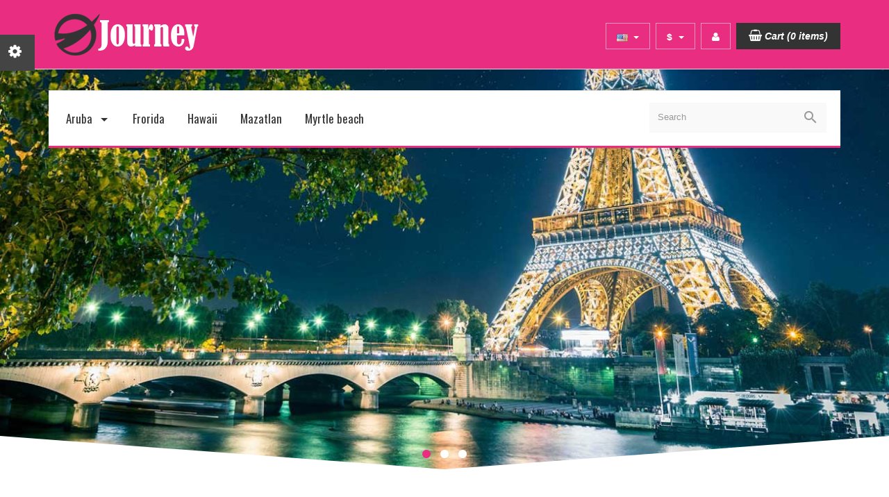

--- FILE ---
content_type: text/html; charset=utf-8
request_url: https://pdemo.bestaddon.com/templates/ps1704/vp_journey/index.php
body_size: 8795
content:
<!doctype html>
<html lang="en">

  <head>
    
      <meta charset="utf-8">
<meta http-equiv="x-ua-compatible" content="ie=edge">


  <title>Prestashop 1.7</title>
  <meta name="description" content="Shop powered by PrestaShop">
  <meta name="keywords" content="">
    

<meta name="viewport" content="width=device-width, initial-scale=1">

<link rel="icon" type="image/vnd.microsoft.icon" href="/templates/ps1704/vp_journey/img/favicon.ico?1324977642">
<link rel="shortcut icon" type="image/x-icon" href="/templates/ps1704/vp_journey/img/favicon.ico?1324977642">


    <link rel="stylesheet" href="https://pdemo.bestaddon.com/templates/ps1704/vp_journey/themes/vp_journey/assets/cache/theme-24fe3a.css" type="text/css" media="all">




    <script type="text/javascript">
        var prestashop = {"currency":{"name":"US Dollar","iso_code":"USD","iso_code_num":"840","sign":"$"},"customer":{"lastname":null,"firstname":null,"email":null,"last_passwd_gen":null,"birthday":null,"newsletter":null,"newsletter_date_add":null,"ip_registration_newsletter":null,"optin":null,"website":null,"company":null,"siret":null,"ape":null,"outstanding_allow_amount":0,"max_payment_days":0,"note":null,"is_guest":0,"id_shop":null,"id_shop_group":null,"id_default_group":1,"date_add":null,"date_upd":null,"reset_password_token":null,"reset_password_validity":null,"id":null,"is_logged":false,"gender":{"type":null,"name":null,"id":null},"risk":{"name":null,"color":null,"percent":null,"id":null},"addresses":[]},"language":{"name":"English (English)","iso_code":"en","locale":"en-US","language_code":"en-us","is_rtl":"0","date_format_lite":"m\/d\/Y","date_format_full":"m\/d\/Y H:i:s","id":1},"page":{"title":"","canonical":null,"meta":{"title":"Prestashop 1.7","description":"Shop powered by PrestaShop","keywords":"","robots":"index"},"page_name":"index","body_classes":{"lang-en":true,"lang-rtl":false,"country-US":true,"currency-USD":true,"layout-full-width":true,"page-index":true,"tax-display-disabled":true},"admin_notifications":[]},"shop":{"name":"Prestashop 1.7","email":"daoquangthinh@gmail.com","registration_number":false,"long":false,"lat":false,"logo":"\/templates\/ps1704\/vp_journey\/img\/logo.png","stores_icon":"\/templates\/ps1704\/vp_journey\/img\/logo_stores.png","favicon":"\/templates\/ps1704\/vp_journey\/img\/favicon.ico","favicon_update_time":"1324977642","address":{"formatted":"Prestashop 1.7<br>United States","address1":false,"address2":false,"postcode":false,"city":false,"state":null,"country":"United States"},"phone":false,"fax":false},"urls":{"base_url":"https:\/\/pdemo.bestaddon.com\/templates\/ps1704\/vp_journey\/","current_url":"https:\/\/pdemo.bestaddon.com\/templates\/ps1704\/vp_journey\/index.php","shop_domain_url":"https:\/\/pdemo.bestaddon.com","img_ps_url":"https:\/\/pdemo.bestaddon.com\/templates\/ps1704\/vp_journey\/img\/","img_cat_url":"https:\/\/pdemo.bestaddon.com\/templates\/ps1704\/vp_journey\/img\/c\/","img_lang_url":"https:\/\/pdemo.bestaddon.com\/templates\/ps1704\/vp_journey\/img\/l\/","img_prod_url":"https:\/\/pdemo.bestaddon.com\/templates\/ps1704\/vp_journey\/img\/p\/","img_manu_url":"https:\/\/pdemo.bestaddon.com\/templates\/ps1704\/vp_journey\/img\/m\/","img_sup_url":"https:\/\/pdemo.bestaddon.com\/templates\/ps1704\/vp_journey\/img\/su\/","img_ship_url":"https:\/\/pdemo.bestaddon.com\/templates\/ps1704\/vp_journey\/img\/s\/","img_store_url":"https:\/\/pdemo.bestaddon.com\/templates\/ps1704\/vp_journey\/img\/st\/","img_col_url":"https:\/\/pdemo.bestaddon.com\/templates\/ps1704\/vp_journey\/img\/co\/","img_url":"https:\/\/pdemo.bestaddon.com\/templates\/ps1704\/vp_journey\/themes\/vp_journey\/assets\/img\/","css_url":"https:\/\/pdemo.bestaddon.com\/templates\/ps1704\/vp_journey\/themes\/vp_journey\/assets\/css\/","js_url":"https:\/\/pdemo.bestaddon.com\/templates\/ps1704\/vp_journey\/themes\/vp_journey\/assets\/js\/","pic_url":"https:\/\/pdemo.bestaddon.com\/templates\/ps1704\/vp_journey\/upload\/","pages":{"address":"https:\/\/pdemo.bestaddon.com\/templates\/ps1704\/vp_journey\/index.php?controller=address","addresses":"https:\/\/pdemo.bestaddon.com\/templates\/ps1704\/vp_journey\/index.php?controller=addresses","authentication":"https:\/\/pdemo.bestaddon.com\/templates\/ps1704\/vp_journey\/index.php?controller=authentication","cart":"https:\/\/pdemo.bestaddon.com\/templates\/ps1704\/vp_journey\/index.php?controller=cart","category":"https:\/\/pdemo.bestaddon.com\/templates\/ps1704\/vp_journey\/index.php?controller=category","cms":"https:\/\/pdemo.bestaddon.com\/templates\/ps1704\/vp_journey\/index.php?controller=cms","contact":"https:\/\/pdemo.bestaddon.com\/templates\/ps1704\/vp_journey\/index.php?controller=contact","discount":"https:\/\/pdemo.bestaddon.com\/templates\/ps1704\/vp_journey\/index.php?controller=discount","guest_tracking":"https:\/\/pdemo.bestaddon.com\/templates\/ps1704\/vp_journey\/index.php?controller=guest-tracking","history":"https:\/\/pdemo.bestaddon.com\/templates\/ps1704\/vp_journey\/index.php?controller=history","identity":"https:\/\/pdemo.bestaddon.com\/templates\/ps1704\/vp_journey\/index.php?controller=identity","index":"https:\/\/pdemo.bestaddon.com\/templates\/ps1704\/vp_journey\/index.php","my_account":"https:\/\/pdemo.bestaddon.com\/templates\/ps1704\/vp_journey\/index.php?controller=my-account","order_confirmation":"https:\/\/pdemo.bestaddon.com\/templates\/ps1704\/vp_journey\/index.php?controller=order-confirmation","order_detail":"https:\/\/pdemo.bestaddon.com\/templates\/ps1704\/vp_journey\/index.php?controller=order-detail","order_follow":"https:\/\/pdemo.bestaddon.com\/templates\/ps1704\/vp_journey\/index.php?controller=order-follow","order":"https:\/\/pdemo.bestaddon.com\/templates\/ps1704\/vp_journey\/index.php?controller=order","order_return":"https:\/\/pdemo.bestaddon.com\/templates\/ps1704\/vp_journey\/index.php?controller=order-return","order_slip":"https:\/\/pdemo.bestaddon.com\/templates\/ps1704\/vp_journey\/index.php?controller=order-slip","pagenotfound":"https:\/\/pdemo.bestaddon.com\/templates\/ps1704\/vp_journey\/index.php?controller=pagenotfound","password":"https:\/\/pdemo.bestaddon.com\/templates\/ps1704\/vp_journey\/index.php?controller=password","pdf_invoice":"https:\/\/pdemo.bestaddon.com\/templates\/ps1704\/vp_journey\/index.php?controller=pdf-invoice","pdf_order_return":"https:\/\/pdemo.bestaddon.com\/templates\/ps1704\/vp_journey\/index.php?controller=pdf-order-return","pdf_order_slip":"https:\/\/pdemo.bestaddon.com\/templates\/ps1704\/vp_journey\/index.php?controller=pdf-order-slip","prices_drop":"https:\/\/pdemo.bestaddon.com\/templates\/ps1704\/vp_journey\/index.php?controller=prices-drop","product":"https:\/\/pdemo.bestaddon.com\/templates\/ps1704\/vp_journey\/index.php?controller=product","search":"https:\/\/pdemo.bestaddon.com\/templates\/ps1704\/vp_journey\/index.php?controller=search","sitemap":"https:\/\/pdemo.bestaddon.com\/templates\/ps1704\/vp_journey\/index.php?controller=sitemap","stores":"https:\/\/pdemo.bestaddon.com\/templates\/ps1704\/vp_journey\/index.php?controller=stores","supplier":"https:\/\/pdemo.bestaddon.com\/templates\/ps1704\/vp_journey\/index.php?controller=supplier","register":"https:\/\/pdemo.bestaddon.com\/templates\/ps1704\/vp_journey\/index.php?controller=authentication&create_account=1","order_login":"https:\/\/pdemo.bestaddon.com\/templates\/ps1704\/vp_journey\/index.php?controller=order&login=1"},"theme_assets":"\/templates\/ps1704\/vp_journey\/themes\/vp_journey\/assets\/","actions":{"logout":"https:\/\/pdemo.bestaddon.com\/templates\/ps1704\/vp_journey\/index.php?mylogout="}},"configuration":{"display_taxes_label":false,"low_quantity_threshold":3,"is_b2b":false,"is_catalog":false,"show_prices":true,"opt_in":{"partner":true},"quantity_discount":{"type":"discount","label":"Discount"},"voucher_enabled":0,"return_enabled":0,"number_of_days_for_return":14},"field_required":[],"breadcrumb":{"links":[{"title":"Home","url":"https:\/\/pdemo.bestaddon.com\/templates\/ps1704\/vp_journey\/index.php"}],"count":1},"link":{"protocol_link":"https:\/\/","protocol_content":"https:\/\/"},"time":1769012771,"static_token":"aa5ea25a986346481d67a32d4ed178d8","token":"654f64c378a749a6721daf4dea6210c1"};
      </script>
  <script type="text/javascript" src="https://pdemo.bestaddon.com/templates/ps1704/vp_journey/themes/core.js"></script>
    	<script type="text/javascript" src="https://pdemo.bestaddon.com/templates/ps1704/vp_journey/themes/classic/assets/js/theme.js"></script>
  




  	<link href="//fonts.googleapis.com/css?family=Oswald:400,300,700,600&subset=latin,latin-ext,cyrillic-ext,greek-ext,greek,cyrillic" rel="stylesheet" type="text/css" /><meta name="viewport" content="width=device-width, initial-scale=1, shrink-to-fit=no">
            <link href="/templates/ps1704/vp_journey/themes/vp_journey/assets/css/responsive.css" rel="stylesheet" type="text/css" /><link id="vtheme-style" href="/templates/ps1704/vp_journey/themes/vp_journey/assets/css/styles/style1.css" title="/templates/ps1704/vp_journey/themes/vp_journey/assets/css/styles/" rel="stylesheet" type="text/css" /><style type="text/css">html,body{font-family:Arial, Helvetica, sans-serif !important; font-size:14px !important; background-color:#FFFFFF; color:#333333} .best-menu > li >a, h1,h2,h3,.title_block,.best-carousel .nav-tabs, .price{font-family:Oswald, sans-serif;}@media (min-width: 1200px){.container{max-width:1170px;width:1170px}}</style>


    
  </head>

  <body id="index" class="homepage lang-en country-us currency-usd layout-full-width page-index tax-display-disabled site best-theme  site-body layout-mode-full tpl-on" data-id="best-widgetbest-addon"  data-product-viewer=0>

    

    <main>
      
              
      <header id="header">
        
          
	<div class="header-top hook-top hide">
		<div class="container">
			<div class="row">
				<div class="col-xs-12">
			    
			    </div>
			</div>
		</div>
	</div>
		<div id="page-header"
                    class="best-area header area-header" >
                    <div class="best-area-inside clearfix"><div id="section15567c7eefe1845" 
									class="best-section logo-cart bg-theme clearfix" style="background-color:rgba(0, 0, 0, 0); color:#FFFFFF;">
								<div class="best-section-inside container clearfix"><div class="row section-content clearfix"><div id="block15580b8053a3028" 
								style="background-color:rgba(255, 255, 255, 0); color:#333333" 
								class="best-block system widget-logo  col-lg-3 col-sm-5  "  data-vgrid="3">
								<div class="best-block-inside clearfix"><div class="logo0 clearfix">
											<a href="https://pdemo.bestaddon.com/templates/ps1704/vp_journey/">
												<img src="/templates/ps1704/vp_journey/img/logo.jpg" alt="" class="img-fluid hide hidden" />
											</a>
										</div></div>
							</div><div id="block155816b658b7719" 
								style="background-color:rgba(0, 0, 0, 0); color:#FFFFFF" 
								class="best-block system widget-module  col-lg-3 best-cart pull-sm-right width-auto  "  data-vgrid="3">
								<div class="best-block-inside clearfix">
									<div class="module-content best-content clearfix"><div class="blockcart-wrapper">
<div class="blockcart cart-preview clearfix" data-refresh-url="https://pdemo.bestaddon.com/templates/ps1704/vp_journey/index.php?fc=module&amp;module=ps_shoppingcart&amp;controller=ajax&amp;id_lang=1">
  <div class="header shopping_cart">
    <a class="btn btn-primary-outline" rel="nofollow" href="https://pdemo.bestaddon.com/templates/ps1704/vp_journey/index.php?controller=cart&amp;action=show">
      <i class="fa fa-shopping-basket"></i>
      <span class="ajax_cart_quantity">
      	<i class="first hide">0</i>
      	<i class="last">Cart (0 items)</i>
      </span>
    </a>
  </div>
  <div class="body card card-block ">
    <ul>
          </ul>
    <div class="cart-subtotals">
              <div class="products">
          <span class="label">Subtotal</span>
          <span class="value">0</span>
        </div>
              <div class="">
          <span class="label"></span>
          <span class="value"></span>
        </div>
              <div class="shipping">
          <span class="label">Shipping</span>
          <span class="value">0</span>
        </div>
              <div class="tax">
          <span class="label">Taxes</span>
          <span class="value">0</span>
        </div>
          </div>
    <div class="cart-total">
      <span class="label">Total</span>
      <span class="value">0</span>
    </div>
    <div class="text-xs-center">
    	<a href="https://pdemo.bestaddon.com/templates/ps1704/vp_journey/index.php?controller=cart&amp;action=show" class="btn btn-primary"><i class="material-icons">&#xE876;</i>proceed to checkout</a>
    </div>
  </div>
</div>
</div></div></div>
							</div><div id="block156baf5bd3e1090" 
								style="background-color:rgba(0, 0, 0, 0); color:#FFFFFF" 
								class="best-block system widget-module  col-lg-2 box-userinfo width-auto pull-sm-right  p-x-0  "  data-vgrid="2">
								<div class="best-block-inside clearfix">
									<div class="module-content best-content clearfix">  <div class="user-info header_user_info">
          <a href="https://pdemo.bestaddon.com/templates/ps1704/vp_journey/index.php?controller=my-account" title="Log in to your customer account" rel="nofollow" data-toggle="tooltip" data-placement="bottom" class="top-login btn btn-secondary"><i class="fa fa-user"></i></a>
      </div></div></div>
							</div><div id="block15580b77a769066" 
								style="background-color:rgba(0, 0, 0, 0); color:#FFFFFF" 
								class="best-block system widget-module  col-lg-2 box-currencies width-auto pull-sm-right p-x-0  "  data-vgrid="2">
								<div class="best-block-inside clearfix">
									<div class="module-content best-content clearfix">
<div id="setCurrency" class="currency-selector dropdown js-dropdown">
    <button type="button" class="btn btn-default dropdown-toggle" data-toggle="dropdown" aria-haspopup="true" aria-expanded="false">
        $
    </button>
    <ul class="dropdown-menu currencies_ul">
              <li >
          <a title="Euro" rel="nofollow" href="https://pdemo.bestaddon.com/templates/ps1704/vp_journey/index.php?id_lang=1&amp;SubmitCurrency=1&amp;id_currency=2" class="dropdown-item">€</a>
        </li>
              <li >
          <a title="Russian Ruble" rel="nofollow" href="https://pdemo.bestaddon.com/templates/ps1704/vp_journey/index.php?id_lang=1&amp;SubmitCurrency=1&amp;id_currency=3" class="dropdown-item">RUB</a>
        </li>
              <li  class="selected" >
          <a title="US Dollar" rel="nofollow" href="https://pdemo.bestaddon.com/templates/ps1704/vp_journey/index.php?id_lang=1&amp;SubmitCurrency=1&amp;id_currency=1" class="dropdown-item">$</a>
        </li>
          </ul>
</div></div></div>
							</div><div id="block155ab1c19a79855" 
								style="background-color:rgba(0, 0, 0, 0); color:#FFFFFF" 
								class="best-block system widget-module  col-lg-2 box-languages width-auto pull-sm-right  p-x-0  "  data-vgrid="2">
								<div class="best-block-inside clearfix">
									<div class="module-content best-content clearfix"><div id="countries" class="language-selector dropdown js-dropdown btn-group">
      <button type="button" class="btn btn-default selected_language dropdown-toggle" data-toggle="dropdown" aria-haspopup="true" aria-expanded="false">
        <img src="https://pdemo.bestaddon.com/templates/ps1704/vp_journey/img/l/1.jpg" alt="English" width="16" height="11" />
      </button>
      <ul class="dropdown-menu countries_ul_hover">
                  <li  class="selected" >
            <a href="https://pdemo.bestaddon.com/templates/ps1704/vp_journey/index.php?id_lang=1" class="dropdown-item"><img src="https://pdemo.bestaddon.com/templates/ps1704/vp_journey/img/l/1.jpg" alt="English" width="16" height="11" /></a>
          </li>
                  <li >
            <a href="https://pdemo.bestaddon.com/templates/ps1704/vp_journey/index.php?id_lang=2" class="dropdown-item"><img src="https://pdemo.bestaddon.com/templates/ps1704/vp_journey/img/l/2.jpg" alt="Français" width="16" height="11" /></a>
          </li>
                  <li >
            <a href="https://pdemo.bestaddon.com/templates/ps1704/vp_journey/index.php?id_lang=4" class="dropdown-item"><img src="https://pdemo.bestaddon.com/templates/ps1704/vp_journey/img/l/4.jpg" alt="Español" width="16" height="11" /></a>
          </li>
                  <li >
            <a href="https://pdemo.bestaddon.com/templates/ps1704/vp_journey/index.php?id_lang=7" class="dropdown-item"><img src="https://pdemo.bestaddon.com/templates/ps1704/vp_journey/img/l/7.jpg" alt="Deutsch" width="16" height="11" /></a>
          </li>
                  <li >
            <a href="https://pdemo.bestaddon.com/templates/ps1704/vp_journey/index.php?id_lang=8" class="dropdown-item"><img src="https://pdemo.bestaddon.com/templates/ps1704/vp_journey/img/l/8.jpg" alt="Русский" width="16" height="11" /></a>
          </li>
              </ul>
</div>
</div></div>
							</div></div>
								</div>
							</div><div id="section15723dd9a243639" 
									class="best-section best-mainmenu p-y-0 clearfix" style="background-color:rgba(255, 255, 255, 0); color:#333333;">
								<div class="best-section-inside container clearfix"><div class="row section-content clearfix"><div id="block1556c980c151026" 
								style="background-color:rgba(255, 255, 255, 0); color:#333333" 
								class="best-block system widget-menu  col-lg-9 col-xs-4 col-sm-6 p-l-0  "  data-vgrid="9">
								<div class="best-block-inside clearfix">
						<div class="widget-menu-content best-content clearfix classic"><div id ="menu1556c980c151026" class="nav best-menu nav-pills">
          <ul class="best-menu main-best-menu clearfix menu-content" data-depth="0">
                    <li class="category" id="category-171">
                          <a
                class="dropdown-item"
                href="https://pdemo.bestaddon.com/templates/ps1704/vp_journey/index.php?id_category=171&amp;controller=category&amp;id_lang=1" data-depth="0"
                              >
                                  
                                    <span class="pull-xs-right hidden-md-up">
                    <span data-target="#top_sub_menu_71384" data-toggle="collapse" class="navbar-toggler collapse-icons">
                      <i class="material-icons add">&#xE313;</i>
                      <i class="material-icons remove">&#xE316;</i>
                    </span>
                  </span>
                                Aruba
              </a>
                                        <ul  data-depth="1">
                    <li class="category" id="category-172">
                          <a
                class="dropdown-item dropdown-submenu"
                href="https://pdemo.bestaddon.com/templates/ps1704/vp_journey/index.php?id_category=172&amp;controller=category&amp;id_lang=1" data-depth="1"
                              >
                                Lorem ipsum dolor
              </a>
                          </li>
                    <li class="category" id="category-173">
                          <a
                class="dropdown-item dropdown-submenu"
                href="https://pdemo.bestaddon.com/templates/ps1704/vp_journey/index.php?id_category=173&amp;controller=category&amp;id_lang=1" data-depth="1"
                              >
                                Ut enim ad minim
              </a>
                          </li>
                    <li class="category" id="category-174">
                          <a
                class="dropdown-item dropdown-submenu"
                href="https://pdemo.bestaddon.com/templates/ps1704/vp_journey/index.php?id_category=174&amp;controller=category&amp;id_lang=1" data-depth="1"
                              >
                                Duis aute irure
              </a>
                          </li>
              </ul>
    
                          </li>
                    <li class="category" id="category-175">
                          <a
                class="dropdown-item"
                href="https://pdemo.bestaddon.com/templates/ps1704/vp_journey/index.php?id_category=175&amp;controller=category&amp;id_lang=1" data-depth="0"
                              >
                                Frorida
              </a>
                          </li>
                    <li class="category" id="category-176">
                          <a
                class="dropdown-item"
                href="https://pdemo.bestaddon.com/templates/ps1704/vp_journey/index.php?id_category=176&amp;controller=category&amp;id_lang=1" data-depth="0"
                              >
                                Hawaii
              </a>
                          </li>
                    <li class="category" id="category-177">
                          <a
                class="dropdown-item"
                href="https://pdemo.bestaddon.com/templates/ps1704/vp_journey/index.php?id_category=177&amp;controller=category&amp;id_lang=1" data-depth="0"
                              >
                                Mazatlan
              </a>
                          </li>
                    <li class="category" id="category-178">
                          <a
                class="dropdown-item"
                href="https://pdemo.bestaddon.com/templates/ps1704/vp_journey/index.php?id_category=178&amp;controller=category&amp;id_lang=1" data-depth="0"
                              >
                                Myrtle beach
              </a>
                          </li>
              </ul>
    
</div><script type="text/javascript">
											jQuery(document).ready(function(){
												jQuery("#menu1556c980c151026 > ul").oMenu({
													orientation: "Horizontal",
													mouseEvent: "hover",
													effect: "slide",
													stick: 1,
													child: true,
													subWidth: 220
												});
											});</script></div></div>
							</div><div id="block158003f7d8c3497" 
								style="background-color:rgba(0, 0, 0, 0); color:#333333" 
								class="best-block system widget-module  col-lg-3 box-search col-xs-8 col-sm-6 p-r-0  "  data-vgrid="3">
								<div class="best-block-inside clearfix">
									<div class="module-content best-content clearfix"><!-- Block search module TOP -->
<div id="search_block_top" class="search-widget best-search noBack clearfix" data-search-controller-url="https://pdemo.bestaddon.com/templates/ps1704/vp_journey/index.php?controller=search">
	<form id="searchbox" method="get" action="https://pdemo.bestaddon.com/templates/ps1704/vp_journey/index.php?controller=search">
		<input type="hidden" name="controller" value="search">
		<div class="input-group">
		 <input type="text" id="search_query_top" class="search_query form-control" name="s" value="" placeholder="Search">
		 <span class="input-group-btn"><button type="submit" class="button-search btn btn-secondary"><i class="material-icons search">&#xE8B6;</i></button></span>
		</div>
	</form>
</div>
<!-- /Block search module TOP -->
</div></div>
							</div></div>
								</div>
							</div><div id="section155b4464e462749" 
									class="best-section best-slideshow-image p-a-0 clearfix" style="background-color:rgba(255, 255, 255, 0); color:#333333;">
								<div class="best-section-inside container-fluid clearfix"><div class="row section-content clearfix"><div id="block155b44655069183" 
								style="background-color:rgba(0, 0, 0, 0); color:#FFFFFF" 
								class="best-block extend widget-slideshow best-animation fadeIn col-lg-12 best-slideshow p-a-0  "  data-vgrid="12">
								<div class="best-block-inside clearfix">
										<div id="slider155b44655069183" class="best_main_slideshow best-content box_skitter bestskiter-dots navpos-center">
											<ul class="skitter-data" style="display:none"><li><img class=" clearfix" src="/templates/ps1704/vp_journey/themes/vp_journey/assets/img/slideshow/1.jpg" /></li><li><img class=" clearfix" src="/templates/ps1704/vp_journey/themes/vp_journey/assets/img/slideshow/2.jpg" /></li><li><img class=" clearfix" src="/templates/ps1704/vp_journey/themes/vp_journey/assets/img/slideshow/3.jpg" /></li></ul></div>
										<script type="text/javascript">
											jQuery(document).ready(function(){
												jQuery("#slider155b44655069183").skitter({
													  animation: "random",
													  interval: 6000, 
													  mouseOverButton:false,
													  mouseOutButton:false,
													  width_label: "100%",
													  labelAnimation: "slideUp",
													  target_atual: "_blank",numbers: false, thumbs: false, dots: true, preview: false,theme: "default",
													  numbers_align: "center",
													  enable_navigation_keys: true,
													  auto_play: true,
													  stop_over: true,
													  progressbar: false,
													  navigation: true,
													  width: "100%",
													  height: "45%"
												});
										   });
										 </script></div>
							</div></div>
								</div>
							</div><div id="section155b9746dd23514" 
									class="best-section best-banner p-y-4 clearfix" style="background-color:rgba(255, 255, 255, 0); color:#333333;">
								<div class="best-section-inside container clearfix"><div class="row section-content clearfix"><div id="block158009dd8b36436" 
								style="background-color:rgba(255, 255, 255, 0); color:#333333" 
								class="best-block extend widget-image best-animation fadeInLeft col-lg-4   "  data-vgrid="4">
								<div class="best-block-inside clearfix"><div id="158009dd8b36436" class="widget-image-content best-content image-wrap clearfix">
													<a href="#" target="_self"><img class="img-fluid clearfix" src="/templates/ps1704/vp_journey/themes/vp_journey/assets/img/banner/ads-journey1.jpg" /></a></div></div>
							</div><div id="block158009f94e08294" 
								style="background-color:rgba(255, 255, 255, 0); color:#333333" 
								class="best-block extend widget-image best-animation fadeInUp col-lg-4   "  data-vgrid="4">
								<div class="best-block-inside clearfix"><div id="158009f94e08294" class="widget-image-content best-content image-wrap clearfix">
													<a href="#" target="_self"><img class="img-fluid clearfix" src="/templates/ps1704/vp_journey/themes/vp_journey/assets/img/banner/ads-journey2.jpg" /></a></div></div>
							</div><div id="block15800a073f78829" 
								style="background-color:rgba(255, 255, 255, 0); color:#333333" 
								class="best-block extend widget-image best-animation fadeInRight col-lg-4   "  data-vgrid="4">
								<div class="best-block-inside clearfix"><div id="15800a073f78829" class="widget-image-content best-content image-wrap clearfix">
													<a href="#" target="_self"><img class="img-fluid clearfix" src="/templates/ps1704/vp_journey/themes/vp_journey/assets/img/banner/ads-journey3.jpg" /></a></div></div>
							</div></div>
								</div>
							</div><div id="section15800a288c21821" 
									class="best-section section-getstarted text-center bg-theme p-y-4 clearfix" style="background-color:rgba(0, 0, 0, 0); color:#FFFFFF;">
								<div class="best-section-inside container clearfix"><div class="row section-content clearfix"><div id="block15800a336b57469" 
								style="background-color:rgba(0, 0, 0, 0); color:#FFFFFF" 
								class="best-block extend widget-customhtml best-animation bounceIn col-lg-12 box-getstarted  "  data-vgrid="12">
								<div class="best-block-inside clearfix"><h3 class="best-title html-title clearfix">Get started with us!</h3><div class="best-content html-content clearfix"><h4>Lorem ipsum dolor sit amet, consectetur adipiscing elit, sed do eiusmod tempor incididunt</h4><p>Ut enim ad minim veniam, quis nostrud exercitation ullamco laboris nisi ut aliquip ex ea commodo consequat. Duis aute irure dolor in reprehenderit in voluptate velit esse cillum dolore eu fugiat nulla pariatur. Excepteur sint occaecat cupidatat non proident, sunt in culpa qui officia deserunt mollit anim id est laborum. Ut enim ad minim veniam, quis nostrud exercitation ullamco laboris nisi ut aliquip ex ea commodo consequat.</p><p><a class="sign-up" href="#">Sign up now!</a></p></div></div>
							</div></div>
								</div>
							</div></div>
                    </div>

        
      </header>
      
        
<aside id="notifications">
  <div class="container">
    
    
    
      </div>
</aside>
      
      <section id="wrapper">
        <div class="container">
          
            <nav data-depth="1" class="breadcrumb hidden-sm-down">
  <ol itemscope itemtype="http://schema.org/BreadcrumbList">
          <li itemprop="itemListElement" itemscope itemtype="http://schema.org/ListItem">
        <a itemprop="item" href="https://pdemo.bestaddon.com/templates/ps1704/vp_journey/index.php">
          <span itemprop="name">Home</span>
        </a>
        <meta itemprop="position" content="1">
      </li>
      </ol>
</nav>
          

          

          
  <div id="content-wrapper">
    

  <section id="main">

    
      
    

    
      <section id="content" class="page-home">
        
        
          	<div id="page-main"
                    class="best-area main area-main" >
                    <div class="best-area-inside clearfix"><div id="section156ff0563a98031" 
									class="best-section p-y-4 clearfix" style="background-color:rgba(255, 255, 255, 0); color:#333333;">
								<div class="best-section-inside container clearfix"><div class="row section-content clearfix"><div id="block157270b49d5191" 
								style="background-color:rgba(255, 255, 255, 0); color:#333333" 
								class="best-block extend widget-carousel  col-lg-12 best-carousel high-title  "  data-vgrid="12">
								<div class="best-block-inside clearfix"><h3 class="best-title widget-carousel-title clearfix">Featured products</h3>
								<div class="carousel-wrap clearfix">
									
									<div id="carousel157270b49d5191" class="best_main_carousel best-content carousel clearfix"><div class="carousel-item"><div class="carousel-item-inside product-miniature js-product-miniature thumbnail-container cleafix best-animation flipInY" data-wow-delay="0.2s" data-id-product="2" data-id-product-attribute="7">
				  <div class="product-image-container">
				  	<a href="https://pdemo.bestaddon.com/templates/ps1704/vp_journey/index.php?id_product=2&id_product_attribute=0&controller=product&id_lang=1" class="product_image thumbnail product-thumbnail">
				  		<img src="https://pdemo.bestaddon.com/templates/ps1704/vp_journey/img/p/6/0/5/605-medium_default.jpg" alt="Ut enim ad minim" class="img-responsive" /><span class="product-label new-box new">New</span></a><a class="quick-view" href="https://pdemo.bestaddon.com/templates/ps1704/vp_journey/index.php?id_product=2&id_product_attribute=0&controller=product&id_lang=1" rel="https://pdemo.bestaddon.com/templates/ps1704/vp_journey/index.php?id_product=2&id_product_attribute=0&controller=product&id_lang=1" data-link-action="quickview">
							<i class="fa fa-eye"></i> <span>Quick view</span>
						</a></div>
				  <div class="caption product-description"><h4 class="product-title"><a href="https://pdemo.bestaddon.com/templates/ps1704/vp_journey/index.php?id_product=2&id_product_attribute=0&controller=product&id_lang=1">Ut enim ad minim</a></h4><div class="product-price-and-shipping"><span class="price" itemprop="price">$26.99</span></div></div><div class="product-list-actions ">
					    	<a class="lnk_more btn btn-default hide" href="https://pdemo.bestaddon.com/templates/ps1704/vp_journey/index.php?id_product=2&id_product_attribute=0&controller=product&id_lang=1" title="View"><span><i class="fa fa-eye" aria-hidden="true"></i> <b>View</b></span></a>
					    	<a class="add-to-cart ajax_add_to_cart_button btn btn-primary " href="https://pdemo.bestaddon.com/templates/ps1704/vp_journey/index.php?controller=cart&add=1&id_product=2&id_product_attribute=7&token=aa5ea25a986346481d67a32d4ed178d8" rel="nofollow" data-id-product="2" data-id-product-attribute="7" data-link-action="add-to-cart" title="Add to cart"><span><i class="fa fa-shopping-cart shopping-cart" aria-hidden="true"></i> <b>Add to cart</b></span></a>
					    	</div></div></div><div class="carousel-item"><div class="carousel-item-inside product-miniature js-product-miniature thumbnail-container cleafix best-animation flipInY" data-wow-delay="0.3s" data-id-product="3" data-id-product-attribute="13">
				  <div class="product-image-container">
				  	<a href="https://pdemo.bestaddon.com/templates/ps1704/vp_journey/index.php?id_product=3&id_product_attribute=0&controller=product&id_lang=1" class="product_image thumbnail product-thumbnail">
				  		<img src="https://pdemo.bestaddon.com/templates/ps1704/vp_journey/img/p/6/0/9/609-medium_default.jpg" alt="Duis aute irure" class="img-responsive" /><span class="product-label new-box new">New</span></a><a class="quick-view" href="https://pdemo.bestaddon.com/templates/ps1704/vp_journey/index.php?id_product=3&id_product_attribute=0&controller=product&id_lang=1" rel="https://pdemo.bestaddon.com/templates/ps1704/vp_journey/index.php?id_product=3&id_product_attribute=0&controller=product&id_lang=1" data-link-action="quickview">
							<i class="fa fa-eye"></i> <span>Quick view</span>
						</a></div>
				  <div class="caption product-description"><h4 class="product-title"><a href="https://pdemo.bestaddon.com/templates/ps1704/vp_journey/index.php?id_product=3&id_product_attribute=0&controller=product&id_lang=1">Duis aute irure</a></h4><div class="product-price-and-shipping"><span class="price" itemprop="price">$25.99</span></div></div><div class="product-list-actions ">
					    	<a class="lnk_more btn btn-default hide" href="https://pdemo.bestaddon.com/templates/ps1704/vp_journey/index.php?id_product=3&id_product_attribute=0&controller=product&id_lang=1" title="View"><span><i class="fa fa-eye" aria-hidden="true"></i> <b>View</b></span></a>
					    	<a class="add-to-cart ajax_add_to_cart_button btn btn-primary " href="https://pdemo.bestaddon.com/templates/ps1704/vp_journey/index.php?controller=cart&add=1&id_product=3&id_product_attribute=13&token=aa5ea25a986346481d67a32d4ed178d8" rel="nofollow" data-id-product="3" data-id-product-attribute="13" data-link-action="add-to-cart" title="Add to cart"><span><i class="fa fa-shopping-cart shopping-cart" aria-hidden="true"></i> <b>Add to cart</b></span></a>
					    	</div></div></div><div class="carousel-item"><div class="carousel-item-inside product-miniature js-product-miniature thumbnail-container cleafix best-animation flipInY" data-wow-delay="0.4s" data-id-product="4" data-id-product-attribute="16">
				  <div class="product-image-container">
				  	<a href="https://pdemo.bestaddon.com/templates/ps1704/vp_journey/index.php?id_product=4&id_product_attribute=0&controller=product&id_lang=1" class="product_image thumbnail product-thumbnail">
				  		<img src="https://pdemo.bestaddon.com/templates/ps1704/vp_journey/img/p/6/1/3/613-medium_default.jpg" alt="Excepteur sint occat" class="img-responsive" /><span class="product-label new-box new">New</span></a><a class="quick-view" href="https://pdemo.bestaddon.com/templates/ps1704/vp_journey/index.php?id_product=4&id_product_attribute=0&controller=product&id_lang=1" rel="https://pdemo.bestaddon.com/templates/ps1704/vp_journey/index.php?id_product=4&id_product_attribute=0&controller=product&id_lang=1" data-link-action="quickview">
							<i class="fa fa-eye"></i> <span>Quick view</span>
						</a></div>
				  <div class="caption product-description"><h4 class="product-title"><a href="https://pdemo.bestaddon.com/templates/ps1704/vp_journey/index.php?id_product=4&id_product_attribute=0&controller=product&id_lang=1">Excepteur sint occat</a></h4><div class="product-price-and-shipping"><span class="price" itemprop="price">$50.99</span></div></div><div class="product-list-actions ">
					    	<a class="lnk_more btn btn-default hide" href="https://pdemo.bestaddon.com/templates/ps1704/vp_journey/index.php?id_product=4&id_product_attribute=0&controller=product&id_lang=1" title="View"><span><i class="fa fa-eye" aria-hidden="true"></i> <b>View</b></span></a>
					    	<a class="add-to-cart ajax_add_to_cart_button btn btn-primary " href="https://pdemo.bestaddon.com/templates/ps1704/vp_journey/index.php?controller=cart&add=1&id_product=4&id_product_attribute=16&token=aa5ea25a986346481d67a32d4ed178d8" rel="nofollow" data-id-product="4" data-id-product-attribute="16" data-link-action="add-to-cart" title="Add to cart"><span><i class="fa fa-shopping-cart shopping-cart" aria-hidden="true"></i> <b>Add to cart</b></span></a>
					    	</div></div></div><div class="carousel-item"><div class="carousel-item-inside product-miniature js-product-miniature thumbnail-container cleafix best-animation flipInY" data-wow-delay="0.5s" data-id-product="5" data-id-product-attribute="19">
				  <div class="product-image-container">
				  	<a href="https://pdemo.bestaddon.com/templates/ps1704/vp_journey/index.php?id_product=5&id_product_attribute=0&controller=product&id_lang=1" class="product_image thumbnail product-thumbnail">
				  		<img src="https://pdemo.bestaddon.com/templates/ps1704/vp_journey/img/p/6/1/7/617-medium_default.jpg" alt="Set ut perspiciatis" class="img-responsive" /><span class="product-label new-box new">New</span></a><a class="quick-view" href="https://pdemo.bestaddon.com/templates/ps1704/vp_journey/index.php?id_product=5&id_product_attribute=0&controller=product&id_lang=1" rel="https://pdemo.bestaddon.com/templates/ps1704/vp_journey/index.php?id_product=5&id_product_attribute=0&controller=product&id_lang=1" data-link-action="quickview">
							<i class="fa fa-eye"></i> <span>Quick view</span>
						</a></div>
				  <div class="caption product-description"><h4 class="product-title"><a href="https://pdemo.bestaddon.com/templates/ps1704/vp_journey/index.php?id_product=5&id_product_attribute=0&controller=product&id_lang=1">Set ut perspiciatis</a></h4><div class="product-price-and-shipping"><span class="price" itemprop="price">$28.98</span><s class="regular-price text-muted">$30.50</s><span class="discount-percentage price-percent-reduction">-5%</span></div></div><div class="product-list-actions ">
					    	<a class="lnk_more btn btn-default hide" href="https://pdemo.bestaddon.com/templates/ps1704/vp_journey/index.php?id_product=5&id_product_attribute=0&controller=product&id_lang=1" title="View"><span><i class="fa fa-eye" aria-hidden="true"></i> <b>View</b></span></a>
					    	<a class="add-to-cart ajax_add_to_cart_button btn btn-primary " href="https://pdemo.bestaddon.com/templates/ps1704/vp_journey/index.php?controller=cart&add=1&id_product=5&id_product_attribute=19&token=aa5ea25a986346481d67a32d4ed178d8" rel="nofollow" data-id-product="5" data-id-product-attribute="19" data-link-action="add-to-cart" title="Add to cart"><span><i class="fa fa-shopping-cart shopping-cart" aria-hidden="true"></i> <b>Add to cart</b></span></a>
					    	</div></div></div><div class="carousel-item"><div class="carousel-item-inside product-miniature js-product-miniature thumbnail-container cleafix best-animation flipInY" data-wow-delay="0.6s" data-id-product="6" data-id-product-attribute="31">
				  <div class="product-image-container">
				  	<a href="https://pdemo.bestaddon.com/templates/ps1704/vp_journey/index.php?id_product=6&id_product_attribute=0&controller=product&id_lang=1" class="product_image thumbnail product-thumbnail">
				  		<img src="https://pdemo.bestaddon.com/templates/ps1704/vp_journey/img/p/6/2/1/621-medium_default.jpg" alt="Neque porro quis" class="img-responsive" /><span class="product-label new-box new">New</span></a><a class="quick-view" href="https://pdemo.bestaddon.com/templates/ps1704/vp_journey/index.php?id_product=6&id_product_attribute=0&controller=product&id_lang=1" rel="https://pdemo.bestaddon.com/templates/ps1704/vp_journey/index.php?id_product=6&id_product_attribute=0&controller=product&id_lang=1" data-link-action="quickview">
							<i class="fa fa-eye"></i> <span>Quick view</span>
						</a></div>
				  <div class="caption product-description"><h4 class="product-title"><a href="https://pdemo.bestaddon.com/templates/ps1704/vp_journey/index.php?id_product=6&id_product_attribute=0&controller=product&id_lang=1">Neque porro quis</a></h4><div class="product-price-and-shipping"><span class="price" itemprop="price">$30.50</span></div></div><div class="product-list-actions ">
					    	<a class="lnk_more btn btn-default hide" href="https://pdemo.bestaddon.com/templates/ps1704/vp_journey/index.php?id_product=6&id_product_attribute=0&controller=product&id_lang=1" title="View"><span><i class="fa fa-eye" aria-hidden="true"></i> <b>View</b></span></a>
					    	<a class="add-to-cart ajax_add_to_cart_button btn btn-primary " href="https://pdemo.bestaddon.com/templates/ps1704/vp_journey/index.php?controller=cart&add=1&id_product=6&id_product_attribute=31&token=aa5ea25a986346481d67a32d4ed178d8" rel="nofollow" data-id-product="6" data-id-product-attribute="31" data-link-action="add-to-cart" title="Add to cart"><span><i class="fa fa-shopping-cart shopping-cart" aria-hidden="true"></i> <b>Add to cart</b></span></a>
					    	</div></div></div><div class="carousel-item"><div class="carousel-item-inside product-miniature js-product-miniature thumbnail-container cleafix best-animation flipInY" data-wow-delay="0.7s" data-id-product="7" data-id-product-attribute="34">
				  <div class="product-image-container">
				  	<a href="https://pdemo.bestaddon.com/templates/ps1704/vp_journey/index.php?id_product=7&id_product_attribute=0&controller=product&id_lang=1" class="product_image thumbnail product-thumbnail">
				  		<img src="https://pdemo.bestaddon.com/templates/ps1704/vp_journey/img/p/6/2/8/628-medium_default.jpg" alt="Qui autem vel eum" class="img-responsive" /><span class="product-label new-box new">New</span></a><a class="quick-view" href="https://pdemo.bestaddon.com/templates/ps1704/vp_journey/index.php?id_product=7&id_product_attribute=0&controller=product&id_lang=1" rel="https://pdemo.bestaddon.com/templates/ps1704/vp_journey/index.php?id_product=7&id_product_attribute=0&controller=product&id_lang=1" data-link-action="quickview">
							<i class="fa fa-eye"></i> <span>Quick view</span>
						</a></div>
				  <div class="caption product-description"><h4 class="product-title"><a href="https://pdemo.bestaddon.com/templates/ps1704/vp_journey/index.php?id_product=7&id_product_attribute=0&controller=product&id_lang=1">Qui autem vel eum</a></h4><div class="product-price-and-shipping"><span class="price" itemprop="price">$16.40</span><s class="regular-price text-muted">$20.50</s><span class="discount-percentage price-percent-reduction">-20%</span></div></div><div class="product-list-actions ">
					    	<a class="lnk_more btn btn-default hide" href="https://pdemo.bestaddon.com/templates/ps1704/vp_journey/index.php?id_product=7&id_product_attribute=0&controller=product&id_lang=1" title="View"><span><i class="fa fa-eye" aria-hidden="true"></i> <b>View</b></span></a>
					    	<a class="add-to-cart ajax_add_to_cart_button btn btn-primary " href="https://pdemo.bestaddon.com/templates/ps1704/vp_journey/index.php?controller=cart&add=1&id_product=7&id_product_attribute=34&token=aa5ea25a986346481d67a32d4ed178d8" rel="nofollow" data-id-product="7" data-id-product-attribute="34" data-link-action="add-to-cart" title="Add to cart"><span><i class="fa fa-shopping-cart shopping-cart" aria-hidden="true"></i> <b>Add to cart</b></span></a>
					    	</div></div></div><div class="carousel-item"><div class="carousel-item-inside product-miniature js-product-miniature thumbnail-container cleafix best-animation flipInY" data-wow-delay="0.8s" data-id-product="1" data-id-product-attribute="1">
				  <div class="product-image-container">
				  	<a href="https://pdemo.bestaddon.com/templates/ps1704/vp_journey/index.php?id_product=1&id_product_attribute=0&controller=product&id_lang=1" class="product_image thumbnail product-thumbnail">
				  		<img src="https://pdemo.bestaddon.com/templates/ps1704/vp_journey/img/p/6/0/1/601-medium_default.jpg" alt="Lorem ipsum dolor" class="img-responsive" /><span class="product-label new-box new">New</span></a><a class="quick-view" href="https://pdemo.bestaddon.com/templates/ps1704/vp_journey/index.php?id_product=1&id_product_attribute=0&controller=product&id_lang=1" rel="https://pdemo.bestaddon.com/templates/ps1704/vp_journey/index.php?id_product=1&id_product_attribute=0&controller=product&id_lang=1" data-link-action="quickview">
							<i class="fa fa-eye"></i> <span>Quick view</span>
						</a></div>
				  <div class="caption product-description"><h4 class="product-title"><a href="https://pdemo.bestaddon.com/templates/ps1704/vp_journey/index.php?id_product=1&id_product_attribute=0&controller=product&id_lang=1">Lorem ipsum dolor</a></h4><div class="product-price-and-shipping"><span class="price" itemprop="price">$16.51</span></div></div><div class="product-list-actions ">
					    	<a class="lnk_more btn btn-default hide" href="https://pdemo.bestaddon.com/templates/ps1704/vp_journey/index.php?id_product=1&id_product_attribute=0&controller=product&id_lang=1" title="View"><span><i class="fa fa-eye" aria-hidden="true"></i> <b>View</b></span></a>
					    	<a class="add-to-cart ajax_add_to_cart_button btn btn-primary " href="https://pdemo.bestaddon.com/templates/ps1704/vp_journey/index.php?controller=cart&add=1&id_product=1&id_product_attribute=1&token=aa5ea25a986346481d67a32d4ed178d8" rel="nofollow" data-id-product="1" data-id-product-attribute="1" data-link-action="add-to-cart" title="Add to cart"><span><i class="fa fa-shopping-cart shopping-cart" aria-hidden="true"></i> <b>Add to cart</b></span></a>
					    	</div></div></div></div>
										</div><script type="text/javascript">
				jQuery(document).ready(function(){
					jQuery("#carousel157270b49d5191").owlCarousel({
							items: 4,
							itemsDesktop: [1199, 4],
							itemsDesktopSmall: [980, 3],
							itemsTablet: [768, 2],
							itemsMobile: [479, 1],
							singleItem: false,
							slideSpeed : 500,
							paginationSpeed : 800,
							autoPlay: false,
							stopOnHover: true,
							goToFirst: true,
							goToFirstSpeed : 1000,
							navigation : true,
							navigationText : ['<i class="fa fa-chevron-left"></i>','<i class="fa fa-chevron-right"></i>'],
							goToFirstNav : true,
							scrollPerPage : false,
							pagination : false,
							paginationNumbers: true,
							responsive: true,
							responsiveRefreshRate : 200
					});
			   });
			 </script></div>
							</div></div>
								</div>
							</div><div id="section155b9e2da312033" 
									class="best-section section-findeverything p-y-0 text-center clearfix" style="background-color:rgba(0, 0, 0, 0); color:#FFFFFF;">
								<div class="best-section-inside container clearfix"><div class="row section-content clearfix"><div id="block15800acbafd1402" 
								style="background-color:rgba(0, 0, 0, 0); color:#FFFFFF" 
								class="best-block extend widget-customhtml best-animation bounceIn col-lg-12 box-findeverything  "  data-vgrid="12">
								<div class="best-block-inside clearfix"><h3 class="best-title html-title clearfix">Find everything you need</h3><div class="best-content html-content clearfix"><p><span class="short_text" id="result_box"><span>For your trip</span></span></p></div></div>
							</div></div>
								</div>
							</div><div id="section156ff0670318705" 
									class="best-section p-y-4 clearfix" style="background-color:rgb(255, 255, 255); color:#333333;">
								<div class="best-section-inside container clearfix"><div class="row section-content clearfix"><div id="block156bb07160a4171" 
								style="background-color:rgba(255, 255, 255, 0); color:#333333" 
								class="best-block extend widget-carousel  col-lg-12 best-carousel high-title  "  data-vgrid="12">
								<div class="best-block-inside clearfix"><h3 class="best-title widget-carousel-title clearfix">New products</h3>
								<div class="carousel-wrap clearfix">
									
									<div id="carousel156bb07160a4171" class="best_main_carousel best-content carousel clearfix"><div class="carousel-item"><div class="carousel-item-inside product-miniature js-product-miniature thumbnail-container cleafix best-animation fadeInUp" data-wow-delay="0.2s" data-id-product="5" data-id-product-attribute="19">
				  <div class="product-image-container">
				  	<a href="https://pdemo.bestaddon.com/templates/ps1704/vp_journey/index.php?id_product=5&id_product_attribute=0&controller=product&id_lang=1" class="product_image thumbnail product-thumbnail">
				  		<img src="https://pdemo.bestaddon.com/templates/ps1704/vp_journey/img/p/6/1/7/617-medium_default.jpg" alt="Set ut perspiciatis" class="img-responsive" /><span class="product-label new-box new">New</span></a><a class="quick-view" href="https://pdemo.bestaddon.com/templates/ps1704/vp_journey/index.php?id_product=5&id_product_attribute=0&controller=product&id_lang=1" rel="https://pdemo.bestaddon.com/templates/ps1704/vp_journey/index.php?id_product=5&id_product_attribute=0&controller=product&id_lang=1" data-link-action="quickview">
							<i class="fa fa-eye"></i> <span>Quick view</span>
						</a></div>
				  <div class="caption product-description"><h4 class="product-title"><a href="https://pdemo.bestaddon.com/templates/ps1704/vp_journey/index.php?id_product=5&id_product_attribute=0&controller=product&id_lang=1">Set ut perspiciatis</a></h4><div class="product-price-and-shipping"><span class="price" itemprop="price">$28.98</span><s class="regular-price text-muted">$30.50</s><span class="discount-percentage price-percent-reduction">-5%</span></div></div><div class="product-list-actions ">
					    	<a class="lnk_more btn btn-default hide" href="https://pdemo.bestaddon.com/templates/ps1704/vp_journey/index.php?id_product=5&id_product_attribute=0&controller=product&id_lang=1" title="View"><span><i class="fa fa-eye" aria-hidden="true"></i> <b>View</b></span></a>
					    	<a class="add-to-cart ajax_add_to_cart_button btn btn-primary " href="https://pdemo.bestaddon.com/templates/ps1704/vp_journey/index.php?controller=cart&add=1&id_product=5&id_product_attribute=19&token=aa5ea25a986346481d67a32d4ed178d8" rel="nofollow" data-id-product="5" data-id-product-attribute="19" data-link-action="add-to-cart" title="Add to cart"><span><i class="fa fa-shopping-cart shopping-cart" aria-hidden="true"></i> <b>Add to cart</b></span></a>
					    	</div></div></div><div class="carousel-item"><div class="carousel-item-inside product-miniature js-product-miniature thumbnail-container cleafix best-animation fadeInUp" data-wow-delay="0.3s" data-id-product="6" data-id-product-attribute="31">
				  <div class="product-image-container">
				  	<a href="https://pdemo.bestaddon.com/templates/ps1704/vp_journey/index.php?id_product=6&id_product_attribute=0&controller=product&id_lang=1" class="product_image thumbnail product-thumbnail">
				  		<img src="https://pdemo.bestaddon.com/templates/ps1704/vp_journey/img/p/6/2/1/621-medium_default.jpg" alt="Neque porro quis" class="img-responsive" /><span class="product-label new-box new">New</span></a><a class="quick-view" href="https://pdemo.bestaddon.com/templates/ps1704/vp_journey/index.php?id_product=6&id_product_attribute=0&controller=product&id_lang=1" rel="https://pdemo.bestaddon.com/templates/ps1704/vp_journey/index.php?id_product=6&id_product_attribute=0&controller=product&id_lang=1" data-link-action="quickview">
							<i class="fa fa-eye"></i> <span>Quick view</span>
						</a></div>
				  <div class="caption product-description"><h4 class="product-title"><a href="https://pdemo.bestaddon.com/templates/ps1704/vp_journey/index.php?id_product=6&id_product_attribute=0&controller=product&id_lang=1">Neque porro quis</a></h4><div class="product-price-and-shipping"><span class="price" itemprop="price">$30.50</span></div></div><div class="product-list-actions ">
					    	<a class="lnk_more btn btn-default hide" href="https://pdemo.bestaddon.com/templates/ps1704/vp_journey/index.php?id_product=6&id_product_attribute=0&controller=product&id_lang=1" title="View"><span><i class="fa fa-eye" aria-hidden="true"></i> <b>View</b></span></a>
					    	<a class="add-to-cart ajax_add_to_cart_button btn btn-primary " href="https://pdemo.bestaddon.com/templates/ps1704/vp_journey/index.php?controller=cart&add=1&id_product=6&id_product_attribute=31&token=aa5ea25a986346481d67a32d4ed178d8" rel="nofollow" data-id-product="6" data-id-product-attribute="31" data-link-action="add-to-cart" title="Add to cart"><span><i class="fa fa-shopping-cart shopping-cart" aria-hidden="true"></i> <b>Add to cart</b></span></a>
					    	</div></div></div><div class="carousel-item"><div class="carousel-item-inside product-miniature js-product-miniature thumbnail-container cleafix best-animation fadeInUp" data-wow-delay="0.4s" data-id-product="7" data-id-product-attribute="34">
				  <div class="product-image-container">
				  	<a href="https://pdemo.bestaddon.com/templates/ps1704/vp_journey/index.php?id_product=7&id_product_attribute=0&controller=product&id_lang=1" class="product_image thumbnail product-thumbnail">
				  		<img src="https://pdemo.bestaddon.com/templates/ps1704/vp_journey/img/p/6/2/8/628-medium_default.jpg" alt="Qui autem vel eum" class="img-responsive" /><span class="product-label new-box new">New</span></a><a class="quick-view" href="https://pdemo.bestaddon.com/templates/ps1704/vp_journey/index.php?id_product=7&id_product_attribute=0&controller=product&id_lang=1" rel="https://pdemo.bestaddon.com/templates/ps1704/vp_journey/index.php?id_product=7&id_product_attribute=0&controller=product&id_lang=1" data-link-action="quickview">
							<i class="fa fa-eye"></i> <span>Quick view</span>
						</a></div>
				  <div class="caption product-description"><h4 class="product-title"><a href="https://pdemo.bestaddon.com/templates/ps1704/vp_journey/index.php?id_product=7&id_product_attribute=0&controller=product&id_lang=1">Qui autem vel eum</a></h4><div class="product-price-and-shipping"><span class="price" itemprop="price">$16.40</span><s class="regular-price text-muted">$20.50</s><span class="discount-percentage price-percent-reduction">-20%</span></div></div><div class="product-list-actions ">
					    	<a class="lnk_more btn btn-default hide" href="https://pdemo.bestaddon.com/templates/ps1704/vp_journey/index.php?id_product=7&id_product_attribute=0&controller=product&id_lang=1" title="View"><span><i class="fa fa-eye" aria-hidden="true"></i> <b>View</b></span></a>
					    	<a class="add-to-cart ajax_add_to_cart_button btn btn-primary " href="https://pdemo.bestaddon.com/templates/ps1704/vp_journey/index.php?controller=cart&add=1&id_product=7&id_product_attribute=34&token=aa5ea25a986346481d67a32d4ed178d8" rel="nofollow" data-id-product="7" data-id-product-attribute="34" data-link-action="add-to-cart" title="Add to cart"><span><i class="fa fa-shopping-cart shopping-cart" aria-hidden="true"></i> <b>Add to cart</b></span></a>
					    	</div></div></div><div class="carousel-item"><div class="carousel-item-inside product-miniature js-product-miniature thumbnail-container cleafix best-animation fadeInUp" data-wow-delay="0.5s" data-id-product="1" data-id-product-attribute="1">
				  <div class="product-image-container">
				  	<a href="https://pdemo.bestaddon.com/templates/ps1704/vp_journey/index.php?id_product=1&id_product_attribute=0&controller=product&id_lang=1" class="product_image thumbnail product-thumbnail">
				  		<img src="https://pdemo.bestaddon.com/templates/ps1704/vp_journey/img/p/6/0/1/601-medium_default.jpg" alt="Lorem ipsum dolor" class="img-responsive" /><span class="product-label new-box new">New</span></a><a class="quick-view" href="https://pdemo.bestaddon.com/templates/ps1704/vp_journey/index.php?id_product=1&id_product_attribute=0&controller=product&id_lang=1" rel="https://pdemo.bestaddon.com/templates/ps1704/vp_journey/index.php?id_product=1&id_product_attribute=0&controller=product&id_lang=1" data-link-action="quickview">
							<i class="fa fa-eye"></i> <span>Quick view</span>
						</a></div>
				  <div class="caption product-description"><h4 class="product-title"><a href="https://pdemo.bestaddon.com/templates/ps1704/vp_journey/index.php?id_product=1&id_product_attribute=0&controller=product&id_lang=1">Lorem ipsum dolor</a></h4><div class="product-price-and-shipping"><span class="price" itemprop="price">$16.51</span></div></div><div class="product-list-actions ">
					    	<a class="lnk_more btn btn-default hide" href="https://pdemo.bestaddon.com/templates/ps1704/vp_journey/index.php?id_product=1&id_product_attribute=0&controller=product&id_lang=1" title="View"><span><i class="fa fa-eye" aria-hidden="true"></i> <b>View</b></span></a>
					    	<a class="add-to-cart ajax_add_to_cart_button btn btn-primary " href="https://pdemo.bestaddon.com/templates/ps1704/vp_journey/index.php?controller=cart&add=1&id_product=1&id_product_attribute=1&token=aa5ea25a986346481d67a32d4ed178d8" rel="nofollow" data-id-product="1" data-id-product-attribute="1" data-link-action="add-to-cart" title="Add to cart"><span><i class="fa fa-shopping-cart shopping-cart" aria-hidden="true"></i> <b>Add to cart</b></span></a>
					    	</div></div></div><div class="carousel-item"><div class="carousel-item-inside product-miniature js-product-miniature thumbnail-container cleafix best-animation fadeInUp" data-wow-delay="0.6s" data-id-product="2" data-id-product-attribute="7">
				  <div class="product-image-container">
				  	<a href="https://pdemo.bestaddon.com/templates/ps1704/vp_journey/index.php?id_product=2&id_product_attribute=0&controller=product&id_lang=1" class="product_image thumbnail product-thumbnail">
				  		<img src="https://pdemo.bestaddon.com/templates/ps1704/vp_journey/img/p/6/0/5/605-medium_default.jpg" alt="Ut enim ad minim" class="img-responsive" /><span class="product-label new-box new">New</span></a><a class="quick-view" href="https://pdemo.bestaddon.com/templates/ps1704/vp_journey/index.php?id_product=2&id_product_attribute=0&controller=product&id_lang=1" rel="https://pdemo.bestaddon.com/templates/ps1704/vp_journey/index.php?id_product=2&id_product_attribute=0&controller=product&id_lang=1" data-link-action="quickview">
							<i class="fa fa-eye"></i> <span>Quick view</span>
						</a></div>
				  <div class="caption product-description"><h4 class="product-title"><a href="https://pdemo.bestaddon.com/templates/ps1704/vp_journey/index.php?id_product=2&id_product_attribute=0&controller=product&id_lang=1">Ut enim ad minim</a></h4><div class="product-price-and-shipping"><span class="price" itemprop="price">$26.99</span></div></div><div class="product-list-actions ">
					    	<a class="lnk_more btn btn-default hide" href="https://pdemo.bestaddon.com/templates/ps1704/vp_journey/index.php?id_product=2&id_product_attribute=0&controller=product&id_lang=1" title="View"><span><i class="fa fa-eye" aria-hidden="true"></i> <b>View</b></span></a>
					    	<a class="add-to-cart ajax_add_to_cart_button btn btn-primary " href="https://pdemo.bestaddon.com/templates/ps1704/vp_journey/index.php?controller=cart&add=1&id_product=2&id_product_attribute=7&token=aa5ea25a986346481d67a32d4ed178d8" rel="nofollow" data-id-product="2" data-id-product-attribute="7" data-link-action="add-to-cart" title="Add to cart"><span><i class="fa fa-shopping-cart shopping-cart" aria-hidden="true"></i> <b>Add to cart</b></span></a>
					    	</div></div></div><div class="carousel-item"><div class="carousel-item-inside product-miniature js-product-miniature thumbnail-container cleafix best-animation fadeInUp" data-wow-delay="0.7s" data-id-product="3" data-id-product-attribute="13">
				  <div class="product-image-container">
				  	<a href="https://pdemo.bestaddon.com/templates/ps1704/vp_journey/index.php?id_product=3&id_product_attribute=0&controller=product&id_lang=1" class="product_image thumbnail product-thumbnail">
				  		<img src="https://pdemo.bestaddon.com/templates/ps1704/vp_journey/img/p/6/0/9/609-medium_default.jpg" alt="Duis aute irure" class="img-responsive" /><span class="product-label new-box new">New</span></a><a class="quick-view" href="https://pdemo.bestaddon.com/templates/ps1704/vp_journey/index.php?id_product=3&id_product_attribute=0&controller=product&id_lang=1" rel="https://pdemo.bestaddon.com/templates/ps1704/vp_journey/index.php?id_product=3&id_product_attribute=0&controller=product&id_lang=1" data-link-action="quickview">
							<i class="fa fa-eye"></i> <span>Quick view</span>
						</a></div>
				  <div class="caption product-description"><h4 class="product-title"><a href="https://pdemo.bestaddon.com/templates/ps1704/vp_journey/index.php?id_product=3&id_product_attribute=0&controller=product&id_lang=1">Duis aute irure</a></h4><div class="product-price-and-shipping"><span class="price" itemprop="price">$25.99</span></div></div><div class="product-list-actions ">
					    	<a class="lnk_more btn btn-default hide" href="https://pdemo.bestaddon.com/templates/ps1704/vp_journey/index.php?id_product=3&id_product_attribute=0&controller=product&id_lang=1" title="View"><span><i class="fa fa-eye" aria-hidden="true"></i> <b>View</b></span></a>
					    	<a class="add-to-cart ajax_add_to_cart_button btn btn-primary " href="https://pdemo.bestaddon.com/templates/ps1704/vp_journey/index.php?controller=cart&add=1&id_product=3&id_product_attribute=13&token=aa5ea25a986346481d67a32d4ed178d8" rel="nofollow" data-id-product="3" data-id-product-attribute="13" data-link-action="add-to-cart" title="Add to cart"><span><i class="fa fa-shopping-cart shopping-cart" aria-hidden="true"></i> <b>Add to cart</b></span></a>
					    	</div></div></div><div class="carousel-item"><div class="carousel-item-inside product-miniature js-product-miniature thumbnail-container cleafix best-animation fadeInUp" data-wow-delay="0.8s" data-id-product="4" data-id-product-attribute="16">
				  <div class="product-image-container">
				  	<a href="https://pdemo.bestaddon.com/templates/ps1704/vp_journey/index.php?id_product=4&id_product_attribute=0&controller=product&id_lang=1" class="product_image thumbnail product-thumbnail">
				  		<img src="https://pdemo.bestaddon.com/templates/ps1704/vp_journey/img/p/6/1/3/613-medium_default.jpg" alt="Excepteur sint occat" class="img-responsive" /><span class="product-label new-box new">New</span></a><a class="quick-view" href="https://pdemo.bestaddon.com/templates/ps1704/vp_journey/index.php?id_product=4&id_product_attribute=0&controller=product&id_lang=1" rel="https://pdemo.bestaddon.com/templates/ps1704/vp_journey/index.php?id_product=4&id_product_attribute=0&controller=product&id_lang=1" data-link-action="quickview">
							<i class="fa fa-eye"></i> <span>Quick view</span>
						</a></div>
				  <div class="caption product-description"><h4 class="product-title"><a href="https://pdemo.bestaddon.com/templates/ps1704/vp_journey/index.php?id_product=4&id_product_attribute=0&controller=product&id_lang=1">Excepteur sint occat</a></h4><div class="product-price-and-shipping"><span class="price" itemprop="price">$50.99</span></div></div><div class="product-list-actions ">
					    	<a class="lnk_more btn btn-default hide" href="https://pdemo.bestaddon.com/templates/ps1704/vp_journey/index.php?id_product=4&id_product_attribute=0&controller=product&id_lang=1" title="View"><span><i class="fa fa-eye" aria-hidden="true"></i> <b>View</b></span></a>
					    	<a class="add-to-cart ajax_add_to_cart_button btn btn-primary " href="https://pdemo.bestaddon.com/templates/ps1704/vp_journey/index.php?controller=cart&add=1&id_product=4&id_product_attribute=16&token=aa5ea25a986346481d67a32d4ed178d8" rel="nofollow" data-id-product="4" data-id-product-attribute="16" data-link-action="add-to-cart" title="Add to cart"><span><i class="fa fa-shopping-cart shopping-cart" aria-hidden="true"></i> <b>Add to cart</b></span></a>
					    	</div></div></div></div>
										</div><script type="text/javascript">
				jQuery(document).ready(function(){
					jQuery("#carousel156bb07160a4171").owlCarousel({
							items: 4,
							itemsDesktop: [1199, 4],
							itemsDesktopSmall: [980, 3],
							itemsTablet: [768, 2],
							itemsMobile: [479, 1],
							singleItem: false,
							slideSpeed : 500,
							paginationSpeed : 800,
							autoPlay: false,
							stopOnHover: true,
							goToFirst: true,
							goToFirstSpeed : 1000,
							navigation : true,
							navigationText : ['<i class="fa fa-chevron-left"></i>','<i class="fa fa-chevron-right"></i>'],
							goToFirstNav : true,
							scrollPerPage : false,
							pagination : false,
							paginationNumbers: true,
							responsive: true,
							responsiveRefreshRate : 200
					});
			   });
			 </script></div>
							</div></div>
								</div>
							</div></div>
                    </div>

        
      </section>
    

    
      <footer class="page-footer">
        
          <!-- Footer content -->
        
      </footer>
    

  </section>


  </div>


          
        </div>
      </section>

      <footer id="footer">
        
          	<div id="page-footer"
                    class="best-area footer area-footer" >
                    <div class="best-area-inside clearfix"><div id="section15580c8ab1a4290" 
									class="best-section best-footer-info p-y-3 clearfix" style="background-color:rgb(51, 51, 51); color:#999999;">
								<div class="best-section-inside container clearfix"><div class="row section-content clearfix"><div id="block1580be654ec8526" 
								style="background-color:rgba(255, 255, 255, 0); color:#999999" 
								class="best-block extend widget-customhtml  col-lg-3 box-aboutus col-sm-6  "  data-vgrid="3">
								<div class="best-block-inside clearfix"><h3 class="best-title html-title clearfix">About Us</h3><div class="best-content html-content clearfix"><p>Lorem ipsum dolor sit amet, consectetur adipiscing elit. In sollicitudin, augue vel elementum sollicitudin odio.</p><div class="social clearfix"><ul class="list-social"><li><a class="facebook" href="#"> <span class="fa fa-facebook"><!--ICON--></span></a></li><li><a class="twitter" href="#"> <span class="fa fa-twitter"><!--ICON--></span></a></li><li><a class="pinterest" href="#"> <span class="fa fa-pinterest-p"><!--ICON--></span></a></li><li><a class="instagram" href="#"> <span class="fa fa-google"><!--ICON--></span></a></li><li><a class="instagram" href="#"> <span class="fa fa-youtube-play"><!--ICON--></span></a></li><li><a class="instagram" href="#"> <span class="fa fa-instagram"><!--ICON--></span></a></li></ul></div></div></div>
							</div><div id="block15ac6f0e6ff9282" 
								style="background-color:rgba(255, 255, 255, 0); color:#999999" 
								class="best-block extend widget-blocklink  col-lg-3 block_information_footer col-sm-6  "  data-vgrid="3">
								<div class="best-block-inside clearfix"><h3 class="best-title widget-blocklink-title clearfix">Information</h3><div id="15ac6f0e6ff9282" class="widget-blocklink-content best-content blocklink-wrap clearfix">
														<ul class="list-unstyled text-left"><li class="vertical spacer-0">
																<a href="https://pdemo.bestaddon.com/templates/ps1704/vp_journey/index.php?controller=best-sales" target="_self" >
																 <span class="link-caption ">Best sellers</span>
																</a>
														   </li><li class="vertical spacer-0">
																<a href="https://pdemo.bestaddon.com/templates/ps1704/vp_journey/index.php?controller=prices-drop" target="_self" >
																 <span class="link-caption ">Price drop</span>
																</a>
														   </li><li class="vertical spacer-0">
																<a href="https://pdemo.bestaddon.com/templates/ps1704/vp_journey/index.php?controller=new-products" target="_self" >
																 <span class="link-caption ">New products</span>
																</a>
														   </li><li class="vertical spacer-0">
																<a href="https://pdemo.bestaddon.com/templates/ps1704/vp_journey/index.php?controller=sitemap" target="_self" >
																 <span class="link-caption ">Sitemap</span>
																</a>
														   </li><li class="vertical spacer-0">
																<a href="https://pdemo.bestaddon.com/templates/ps1704/vp_journey/index.php?id_cms=5&controller=cms&id_lang=1" target="_self" >
																 <span class="link-caption ">Secure payment</span>
																</a>
														   </li></ul></div></div>
							</div><div id="block15580c98acd995" 
								style="background-color:rgba(0, 0, 0, 0); color:#999999" 
								class="best-block system widget-module  col-lg-3  col-sm-6  "  data-vgrid="3">
								<div class="best-block-inside clearfix">
									<div class="module-content best-content clearfix"><div id="block_myaccount_infos">
	<h3 class="title_block"><a href="https://pdemo.bestaddon.com/templates/ps1704/vp_journey/index.php?controller=my-account" title="Your account" rel="nofollow">Your account</a></h3>
	<ul class="block_content">
            <li><a href="https://pdemo.bestaddon.com/templates/ps1704/vp_journey/index.php?controller=addresses" title="Addresses" rel="nofollow">Addresses</a></li>
            <li><a href="https://pdemo.bestaddon.com/templates/ps1704/vp_journey/index.php?controller=order-slip" title="Credit slips" rel="nofollow">Credit slips</a></li>
            <li><a href="https://pdemo.bestaddon.com/templates/ps1704/vp_journey/index.php?controller=history" title="Orders" rel="nofollow">Orders</a></li>
            <li><a href="https://pdemo.bestaddon.com/templates/ps1704/vp_journey/index.php?controller=identity" title="Personal info" rel="nofollow">Personal info</a></li>
        
	</ul>
</div>
</div></div>
							</div><div id="block1580be9f8364438" 
								style="background-color:rgba(255, 255, 255, 0); color:#999999" 
								class="best-block extend widget-customhtml  col-lg-3 box-contactus  col-sm-6  "  data-vgrid="3">
								<div class="best-block-inside clearfix"><h3 class="best-title html-title clearfix">Contact Us</h3><div class="best-content html-content clearfix"><ul class="list-unstyled"><li><strong>My Company</strong></li><li><em class="fa fa-map-marker"><!--ICON--></em> <span>42 avenue des Champs Elysées</span></li><li><em class="fa fa-phone"><!--ICON--></em> Tel <strong>0123-456-789</strong></li><li><em class="fa fa-envelope"><!--ICON--></em> Email: <strong><a href="mailto:%73%61%6c%65%73@%79%6f%75%72%63%6f%6d%70%61%6e%79.%63%6f%6d">sales@yourcompany.com</a></strong></li></ul></div></div>
							</div></div>
								</div>
							</div><div id="section15580ca0a447185" 
									class="best-section best-copyright p-y-3 clearfix" style="background-color:rgb(51, 51, 51); color:#999999;">
								<div class="best-section-inside container clearfix"><div class="row section-content clearfix"><div id="block15580ca15584446" 
								style="background-color:rgba(0, 0, 0, 0); color:rgba(255, 255, 255, 0.5)" 
								class="best-block system widget-copyright  col-lg-6 box-copyright col-sm-6  "  data-vgrid="6">
								<div class="best-block-inside clearfix">Copyright © 2026 BestAddon. All Rights Reserved.<br>Powered By Prestashop</div>
							</div><div id="block1580beee1163588" 
								style="background-color:rgba(255, 255, 255, 0); color:#333333" 
								class="best-block extend widget-image  col-lg-6 box-payment  col-sm-6  "  data-vgrid="6">
								<div class="best-block-inside clearfix"><div id="1580beee1163588" class="widget-image-content best-content image-wrap clearfix">
													<a href="#" target="_self"><img class="img-fluid clearfix" src="/templates/ps1704/vp_journey/themes/vp_journey/assets/img/payment.png" /></a></div></div>
							</div><div id="block15580ca348f2193" 
								style="background-color:rgba(0, 0, 0, 0); color:rgba(255, 255, 255, 0.5)" 
								class="best-block system widget-totop  col-lg-2 box-gotop  "  data-vgrid="2">
								<div class="best-block-inside clearfix"><a class="bestgotop gotop pull-right fa fa-angle-up" href="#">&nbsp;</a></div>
							</div></div>
								</div>
							</div></div>
                    </div>

<div class="hook-footer hide">
	<div class="container">
	  	<div class="row">
	    	
	  	</div>
		<div class="row">
	    	
	    </div>
	    <div class="row">
	    	
	    </div>
    </div>
</div>
        
      </footer>

    </main>

    
      
    	      	  	  	<script type="text/javascript" src="https://pdemo.bestaddon.com/templates/ps1704/vp_journey//js/jquery/ui/jquery-ui.min.js" ></script>
	      	  	  	<script type="text/javascript" src="https://pdemo.bestaddon.com/templates/ps1704/vp_journey/modules/bestwidget/views/js/front/global.js" ></script>
	      	  	  	<script type="text/javascript" src="https://pdemo.bestaddon.com/templates/ps1704/vp_journey/modules/bestwidget/views/js/front/init.js" ></script>
	      	  	  	<script type="text/javascript" src="https://pdemo.bestaddon.com/templates/ps1704/vp_journey/modules/ps_searchbar/ps_searchbar.js" ></script>
	      	  	  	<script type="text/javascript" src="https://pdemo.bestaddon.com/templates/ps1704/vp_journey/modules/ps_shoppingcart/ps_shoppingcart.js" ></script>
	      	  	  	<script type="text/javascript" src="https://pdemo.bestaddon.com/templates/ps1704/vp_journey/themes/vp_journey//assets/js/custom.js" ></script>
	    
    

    

  </body>

</html>

--- FILE ---
content_type: text/css
request_url: https://pdemo.bestaddon.com/templates/ps1704/vp_journey/themes/vp_journey/assets/css/responsive.css
body_size: 622
content:
/*######  Design by BestAddon http://www.bestaddon.com All Rights Reserved  ###########*/
/* Portrait tablet and down */
@media (max-width: 1200px) {
.box-findeverything{padding-top: 120px;}	
.section-findeverything .best-section-inside{height: 320px;}
}

@media (max-width: 991px) {
	/*/////// MENU ////////////////////*/
	.menu-stick, .menu-button-main{float: left; margin:8px 0 0 8px;  border:1px solid;}
	.main-best-menu,
	.main-best-menu .sub-container > div,
	.main-best-menu .sub-container ul,
	.main-best-menu li{display:block; width:100% !important; margin:1px 0 !important;}
	.main-best-menu .sub-container,
	.main-best-menu .sub-container .sub-container,
	.oVertical > .main-best-menu .sub-container{position:relative !important; width:100% !important; left:0 !important;}
	.oMenuStickOpen .nav.nav-canvas, .oMenuOverwrite,
	.main-best-menu .sub-container > div,
	.main-best-menu .sub-container ul,
	.main-best-menu li, .best-header-info .section-content > div.widget-logo{display:block !important;}
	
	/*/////// CURRENT THEME ////////////////////*/
	.best-header-info .section-content{text-align: center;}
	.best-header-info .section-content > div{display: inline-block; padding-top: 0 !important;}
	.homepage .widget-logo a{margin-top: 10px;}
	.best-footer-info .section-content > div, .best-accordion{margin-bottom: 30px;}
	#sheetswitch, .best-slideshow .box_skitter .label_skitter{display:none !important;}
	.best-banner .best-block{margin-bottom: 30px;}
	.best-banner .best-block:last-child{margin-bottom: 0;}
	.box-findeverything{padding-top: 100px;}
	.section-findeverything .best-section-inside{height: 280px;}
}


/* Landscape tablet and up */
@media (max-width: 767px) {
	.widget-logo, .widget-cart #cart > .btn, .best-header-info{text-align: center;}
	.best-header-info .section-content .shopping_cart{margin-right: 5px;}
	.best-services .media{margin-bottom: 15px;}
	#header .shopping_cart > a{min-width: 115px !important;}
	.logo0 > a{background-size: 100% auto !important;}
	.box-findeverything{padding-top: 100px;}
	.section-findeverything .best-section-inside{height: 250px;}
}


/* Phone */
@media (max-width: 543px) {
	.best-section.logo-cart{text-align: center; padding-bottom: 20px;}
	.best-section.logo-cart .best-block{display: inline-block; width: auto; margin-top: 0;}
	.widget-logo .logo0 > a{background-position:center center !important; background-size: auto auto !important; margin-bottom: 10px;}
	#header .best-cart{margin-right: 8px;}
	.best-section.logo-cart .best-block.widget-logo,
	#subcategories > ul > li{width:100%; display: block;}
	.best-header-info .section-content > div.widget-module{padding-right:0;}
	.hompage .best-mainmenu{top: 180px;}
	#header .cart_block{left: 0; right: auto;}
	.box-findeverything h3{font-size: 150%;}
	.box-findeverything .best-content{font-size: 250%;}
	.box-findeverything{padding-top:50px;}
	.section-findeverything .best-section-inside{height: 150px;}
	.box-copyright{padding-bottom: 20px;}
	.box-payment{text-align: left;}
	.box-payment img{float: left;}
	.best-mainmenu .section-content{
		margin-top:75px;
	}
	.blockcart > .body{
		left:0;
		right: auto;
	}
}

--- FILE ---
content_type: text/css
request_url: https://pdemo.bestaddon.com/templates/ps1704/vp_journey/themes/vp_journey/assets/css/styles/style1.css
body_size: 261
content:
a:hover,
a:focus,
.box-getstarted .sign-up:hover,.high-title.best-carousel .best-title:before,
.text-theme, .text_theme, .text-template, .text_template,
.color-theme, .color_theme, .color-template, .color_template,
.tree .selected,
.price:not(td):not(ul):not(li), #total_price,
.best-menu li li.sfHoverForce > a,
.nav.nav-canvas li.sfHoverForce > a,
.best-menu li li.active > a,
.best-menu > li > ul > li a:hover,
.vtem_skitter_title,
.box-service > i,
#categories_block_left > .title_block > span,
.best-testimonial .quote-open{color:#e92e81 !important;}

.pagination > .active > a,
.pagination > .active > span,
.pagination > .active > a:hover,
.pagination > .active > span:hover,
.pagination > .active > a:focus,
.pagination > .active > span:focus,
.btn-primary, button.exclusive{border-color:#e92e81 !important;}

.best-mainmenu .section-content{border-bottom-color:#e92e81; }


.pagination > .active > a,
.pagination > .active > span,
.pagination > .active > a:hover,
.pagination > .active > span:hover,
.pagination > .active > a:focus,
.pagination > .active > span:focus,.widget-totop .gotop,
.main-best-menu > li > a:hover, .main-best-menu > li > a:focus, 
.main-best-menu > li.menu-hover > a, .main-best-menu > li.active > a, 
.main-best-menu > li.active > a:hover, .main-best-menu > li.active > a:focus,
.btn-primary, button.exclusive, .ajax_add_to_cart_button,
.bg-theme, .bg_theme, .bg-template, .bg_template, .owl-pagination > .active,
.box_skitter .info_slide_dots .image_number_select, .box_skitter .info_slide_dots .image_number_select:hover,
.tab-wrap .nav-tabs > li.active > a, .best-accordion .accordion-heading.active,.best-slideshow .label_skitter:after,.about-us:before,
[name="submitNewsletter"]{background-color:#e92e81 !important;}


--- FILE ---
content_type: application/x-javascript
request_url: https://pdemo.bestaddon.com/templates/ps1704/vp_journey/modules/bestwidget/views/js/front/global.js
body_size: 38251
content:
/* Modernizr 2.8.3 (Custom Build) | MIT & BSD
 * Build: http://modernizr.com/download/#[base64]
 */
window.Modernizr=function(h,e,x){function t(a,b){return typeof a===b}function A(a,b){for(var c in a){var g=a[c];if(!~(""+g).indexOf("-")&&p[g]!==x)return"pfx"==b?g:!0}return!1}function n(a,b,c){var g=a.charAt(0).toUpperCase()+a.slice(1),d=(a+" "+H.join(g+" ")+g).split(" ");if(t(b,"string")||t(b,"undefined"))return A(d,b);d=(a+" "+B.join(g+" ")+g).split(" ");a:{a=d;for(var e in a)if(g=b[a[e]],g!==x){b=!1===c?a[e]:t(g,"function")?g.bind(c||b):g;break a}b=!1}return b}function M(){l.input=function(a){for(var b=
0,c=a.length;b<c;b++)C[a[b]]=!!(a[b]in k);C.list&&(C.list=!(!e.createElement("datalist")||!h.HTMLDataListElement));return C}("autocomplete autofocus list placeholder max min multiple pattern required step".split(" "));l.inputtypes=function(a){for(var b=0,c,g,d=a.length;b<d;b++){k.setAttribute("type",g=a[b]);if(c="text"!==k.type)k.value=":)",k.style.cssText="position:absolute;visibility:hidden;",/^range$/.test(g)&&k.style.WebkitAppearance!==x?(u.appendChild(k),c=e.defaultView,c=c.getComputedStyle&&
"textfield"!==c.getComputedStyle(k,null).WebkitAppearance&&0!==k.offsetHeight,u.removeChild(k)):/^(search|tel)$/.test(g)||(c=/^(url|email)$/.test(g)?k.checkValidity&&!1===k.checkValidity():":)"!=k.value);D[a[b]]=!!c}return D}("search tel url email datetime date month week time datetime-local number range color".split(" "))}var l={},u=e.documentElement,d=e.createElement("modernizr"),p=d.style,k=e.createElement("input"),y={}.toString,v=" -webkit- -moz- -o- -ms- ".split(" "),H=["Webkit","Moz","O","ms"],
B=["webkit","moz","o","ms"],d={},D={},C={},I=[],J=I.slice,E,F=function(a,b,c,g){var d,l,z=e.createElement("div"),w=e.body,f=w||e.createElement("body");if(parseInt(c,10))for(;c--;)d=e.createElement("div"),d.id=g?g[c]:"modernizr"+(c+1),z.appendChild(d);c=['&#173;<style id="smodernizr">',a,"</style>"].join("");z.id="modernizr";(w?z:f).innerHTML+=c;f.appendChild(z);w||(f.style.background="",f.style.overflow="hidden",l=u.style.overflow,u.style.overflow="hidden",u.appendChild(f));a=b(z,a);w?z.parentNode.removeChild(z):
(f.parentNode.removeChild(f),u.style.overflow=l);return!!a},L=function(){var a={select:"input",change:"input",submit:"form",reset:"form",error:"img",load:"img",abort:"img"};return function(b,c){c=c||e.createElement(a[b]||"div");b="on"+b;var g=b in c;g||(c.setAttribute||(c=e.createElement("div")),c.setAttribute&&c.removeAttribute&&(c.setAttribute(b,""),g=t(c[b],"function"),t(c[b],"undefined")||(c[b]=x),c.removeAttribute(b)));return g}}(),G={}.hasOwnProperty,r;r=t(G,"undefined")||t(G.call,"undefined")?
function(a,b){return b in a&&t(a.constructor.prototype[b],"undefined")}:function(a,b){return G.call(a,b)};Function.prototype.bind||(Function.prototype.bind=function(a){var b=this;if("function"!=typeof b)throw new TypeError;var c=J.call(arguments,1),g=function(){if(this instanceof g){var d=function(){};d.prototype=b.prototype;var d=new d,e=b.apply(d,c.concat(J.call(arguments)));return Object(e)===e?e:d}return b.apply(a,c.concat(J.call(arguments)))};return g});d.flexbox=function(){return n("flexWrap")};
d.canvas=function(){var a=e.createElement("canvas");return!(!a.getContext||!a.getContext("2d"))};d.canvastext=function(){return!(!l.canvas||!t(e.createElement("canvas").getContext("2d").fillText,"function"))};d.webgl=function(){return!!h.WebGLRenderingContext};d.touch=function(){var a;"ontouchstart"in h||h.DocumentTouch&&e instanceof DocumentTouch?a=!0:F(["@media (",v.join("touch-enabled),("),"modernizr){#modernizr{top:9px;position:absolute}}"].join(""),function(b){a=9===b.offsetTop});return a};d.geolocation=
function(){return"geolocation"in navigator};d.postmessage=function(){return!!h.postMessage};d.websqldatabase=function(){return!!h.openDatabase};d.indexedDB=function(){return!!n("indexedDB",h)};d.hashchange=function(){return L("hashchange",h)&&(e.documentMode===x||7<e.documentMode)};d.history=function(){return!(!h.history||!history.pushState)};d.draganddrop=function(){var a=e.createElement("div");return"draggable"in a||"ondragstart"in a&&"ondrop"in a};d.websockets=function(){return"WebSocket"in h||
"MozWebSocket"in h};d.rgba=function(){p.cssText="background-color:rgba(150,255,150,.5)";return!!~(""+p.backgroundColor).indexOf("rgba")};d.hsla=function(){p.cssText="background-color:hsla(120,40%,100%,.5)";return!!~(""+p.backgroundColor).indexOf("rgba")||!!~(""+p.backgroundColor).indexOf("hsla")};d.multiplebgs=function(){p.cssText="background:url(https://),url(https://),red url(https://)";return/(url\s*\(.*?){3}/.test(p.background)};d.backgroundsize=function(){return n("backgroundSize")};d.borderimage=
function(){return n("borderImage")};d.borderradius=function(){return n("borderRadius")};d.boxshadow=function(){return n("boxShadow")};d.textshadow=function(){return""===e.createElement("div").style.textShadow};d.opacity=function(){var a=v.join("opacity:.55;")+"";p.cssText=a;return/^0.55$/.test(p.opacity)};d.cssanimations=function(){return n("animationName")};d.csscolumns=function(){return n("columnCount")};d.cssgradients=function(){var a=("background-image:-webkit-gradient(linear,left top,right bottom,from(#9f9),to(white));background-image:"+
v.join("linear-gradient(left top,#9f9, white);background-image:")).slice(0,-17);p.cssText=a;return!!~(""+p.backgroundImage).indexOf("gradient")};d.cssreflections=function(){return n("boxReflect")};d.csstransforms=function(){return!!n("transform")};d.csstransforms3d=function(){var a=!!n("perspective");a&&"webkitPerspective"in u.style&&F("@media (transform-3d),(-webkit-transform-3d){#modernizr{left:9px;position:absolute;height:3px;}}",function(b,c){a=9===b.offsetLeft&&3===b.offsetHeight});return a};
d.csstransitions=function(){return n("transition")};d.fontface=function(){var a;F('@font-face {font-family:"font";src:url("https://")}',function(b,c){var g=e.getElementById("smodernizr"),g=(g=g.sheet||g.styleSheet)?g.cssRules&&g.cssRules[0]?g.cssRules[0].cssText:g.cssText||"":"";a=/src/i.test(g)&&0===g.indexOf(c.split(" ")[0])});return a};d.generatedcontent=function(){var a;F('#modernizr{font:0/0 a}#modernizr:after{content:":)";visibility:hidden;font:3px/1 a}',function(b){a=3<=b.offsetHeight});return a};
d.video=function(){var a=e.createElement("video"),b=!1;try{if(b=!!a.canPlayType)b=new Boolean(b),b.ogg=a.canPlayType('video/ogg; codecs="theora"').replace(/^no$/,""),b.h264=a.canPlayType('video/mp4; codecs="avc1.42E01E"').replace(/^no$/,""),b.webm=a.canPlayType('video/webm; codecs="vp8, vorbis"').replace(/^no$/,"")}catch(c){}return b};d.audio=function(){var a=e.createElement("audio"),b=!1;try{if(b=!!a.canPlayType)b=new Boolean(b),b.ogg=a.canPlayType('audio/ogg; codecs="vorbis"').replace(/^no$/,""),
b.mp3=a.canPlayType("audio/mpeg;").replace(/^no$/,""),b.wav=a.canPlayType('audio/wav; codecs="1"').replace(/^no$/,""),b.m4a=(a.canPlayType("audio/x-m4a;")||a.canPlayType("audio/aac;")).replace(/^no$/,"")}catch(c){}return b};d.localstorage=function(){try{return localStorage.setItem("modernizr","modernizr"),localStorage.removeItem("modernizr"),!0}catch(a){return!1}};d.sessionstorage=function(){try{return sessionStorage.setItem("modernizr","modernizr"),sessionStorage.removeItem("modernizr"),!0}catch(a){return!1}};
d.webworkers=function(){return!!h.Worker};d.applicationcache=function(){return!!h.applicationCache};d.svg=function(){return!!e.createElementNS&&!!e.createElementNS("http://www.w3.org/2000/svg","svg").createSVGRect};d.inlinesvg=function(){var a=e.createElement("div");a.innerHTML="<svg/>";return"http://www.w3.org/2000/svg"==(a.firstChild&&a.firstChild.namespaceURI)};d.smil=function(){return!!e.createElementNS&&/SVGAnimate/.test(y.call(e.createElementNS("http://www.w3.org/2000/svg","animate")))};d.svgclippaths=
function(){return!!e.createElementNS&&/SVGClipPath/.test(y.call(e.createElementNS("http://www.w3.org/2000/svg","clipPath")))};for(var K in d)r(d,K)&&(E=K.toLowerCase(),l[E]=d[K](),I.push((l[E]?"":"no-")+E));l.input||M();l.addTest=function(a,b){if("object"==typeof a)for(var c in a)r(a,c)&&l.addTest(c,a[c]);else{a=a.toLowerCase();if(l[a]!==x)return l;b="function"==typeof b?b():b;u.className+=" "+(b?"":"no-")+a;l[a]=b}return l};p.cssText="";d=k=null;(function(a,b){function c(){var c=m.elements;return"string"==
typeof c?c.split(" "):c}function g(c){var a=h[c._html5shiv];a||(a={},k++,c._html5shiv=k,h[k]=a);return a}function d(c,a,e){a||(a=b);if(n)return a.createElement(c);e||(e=g(a));a=e.cache[c]?e.cache[c].cloneNode():N.test(c)?(e.cache[c]=e.createElem(c)).cloneNode():e.createElem(c);return!a.canHaveChildren||f.test(c)||a.tagUrn?a:e.frag.appendChild(a)}function e(a,b){b.cache||(b.cache={},b.createElem=a.createElement,b.createFrag=a.createDocumentFragment,b.frag=b.createFrag());a.createElement=function(c){return m.shivMethods?
d(c,a,b):b.createElem(c)};a.createDocumentFragment=Function("h,f","return function(){var n=f.cloneNode(),c=n.createElement;h.shivMethods&&("+c().join().replace(/[\w\-]+/g,function(c){b.createElem(c);b.frag.createElement(c);return'c("'+c+'")'})+");return n}")(m,b.frag)}function l(c){c||(c=b);var a=g(c);if(m.shivCSS&&!q&&!a.hasCSS){var d,f=c;d=f.createElement("p");f=f.getElementsByTagName("head")[0]||f.documentElement;d.innerHTML="x<style>article,aside,dialog,figcaption,figure,footer,header,hgroup,main,nav,section{display:block}mark{background:#FF0;color:#000}template{display:none}</style>";
d=f.insertBefore(d.lastChild,f.firstChild);a.hasCSS=!!d}n||e(c,a);return c}var w=a.html5||{},f=/^<|^(?:button|map|select|textarea|object|iframe|option|optgroup)$/i,N=/^(?:a|b|code|div|fieldset|h1|h2|h3|h4|h5|h6|i|label|li|ol|p|q|span|strong|style|table|tbody|td|th|tr|ul)$/i,q,k=0,h={},n;(function(){try{var c=b.createElement("a");c.innerHTML="<xyz></xyz>";q="hidden"in c;var a;if(!(a=1==c.childNodes.length)){b.createElement("a");var g=b.createDocumentFragment();a="undefined"==typeof g.cloneNode||"undefined"==
typeof g.createDocumentFragment||"undefined"==typeof g.createElement}n=a}catch(d){n=q=!0}})();var m={elements:w.elements||"abbr article aside audio bdi canvas data datalist details dialog figcaption figure footer header hgroup main mark meter nav output progress section summary template time video",version:"3.7.0",shivCSS:!1!==w.shivCSS,supportsUnknownElements:n,shivMethods:!1!==w.shivMethods,type:"default",shivDocument:l,createElement:d,createDocumentFragment:function(a,d){a||(a=b);if(n)return a.createDocumentFragment();
d=d||g(a);for(var e=d.frag.cloneNode(),m=0,f=c(),q=f.length;m<q;m++)e.createElement(f[m]);return e}};a.html5=m;l(b)})(this,e);l._version="2.8.3";l._prefixes=v;l._domPrefixes=B;l._cssomPrefixes=H;l.hasEvent=L;l.testProp=function(a){return A([a])};l.testAllProps=n;l.testStyles=F;l.prefixed=function(a,b,c){return b?n(a,b,c):n(a,"pfx")};u.className=u.className.replace(/(^|\s)no-js(\s|$)/,"$1$2")+(" js "+I.join(" "));return l}(this,this.document);
(function(h,e,x){function t(c){return"[object Function]"==H.call(c)}function A(c){return"string"==typeof c}function n(){}function M(c){return!c||"loaded"==c||"complete"==c||"uninitialized"==c}function l(){var c=B.shift();D=1;c?c.t?y(function(){("c"==c.t?b.injectCss:b.injectJs)(c.s,0,c.a,c.x,c.e,1)},0):(c(),l()):D=0}function u(c,a,d,n,k,h,f){function N(b){if(!O&&M(q.readyState)&&(t.r=O=1,!D&&l(),q.onload=q.onreadystatechange=null,b)){"img"!=c&&y(function(){J.removeChild(q)},50);for(var d in r[a])r[a].hasOwnProperty(d)&&
r[a][d].onload()}}f=f||b.errorTimeout;var q=e.createElement(c),O=0,p=0,t={t:d,s:a,e:k,a:h,x:f};1===r[a]&&(p=1,r[a]=[]);"object"==c?q.data=a:(q.src=a,q.type=c);q.width=q.height="0";q.onerror=q.onload=q.onreadystatechange=function(){N.call(this,p)};B.splice(n,0,t);"img"!=c&&(p||2===r[a]?(J.insertBefore(q,I?null:v),y(N,f)):r[a].push(q))}function d(a,b,d,e,n){return D=0,b=b||"j",A(a)?u("c"==b?F:E,a,b,this.i++,d,e,n):(B.splice(this.i++,0,a),1==B.length&&l()),this}function p(){var a=b;return a.loader={load:d,
i:0},a}var k=e.documentElement,y=h.setTimeout,v=e.getElementsByTagName("script")[0],H={}.toString,B=[],D=0,C="MozAppearance"in k.style,I=C&&!!e.createRange().compareNode,J=I?k:v.parentNode,k=h.opera&&"[object Opera]"==H.call(h.opera),k=!!e.attachEvent&&!k,E=C?"object":k?"script":"img",F=k?"script":E,L=Array.isArray||function(a){return"[object Array]"==H.call(a)},G=[],r={},K={timeout:function(a,b){return b.length&&(a.timeout=b[0]),a}},a,b;b=function(a){function d(a){a=a.split("!");var b=G.length,c=
a.pop(),e=a.length,c={url:c,origUrl:c,prefixes:a},g,m,f;for(m=0;m<e;m++)f=a[m].split("="),(g=K[f.shift()])&&(c=g(c,f));for(m=0;m<b;m++)c=G[m](c);return c}function e(a,c,b,f,l){var m=d(a),h=m.autoCallback;m.url.split(".").pop().split("?").shift();m.bypass||(c&&(c=t(c)?c:c[a]||c[f]||c[a.split("/").pop().split("?")[0]]),m.instead?m.instead(a,c,b,f,l):(r[m.url]?m.noexec=!0:r[m.url]=1,b.load(m.url,m.forceCSS||!m.forceJS&&"css"==m.url.split(".").pop().split("?").shift()?"c":x,m.noexec,m.attrs,m.timeout),
(t(c)||t(h))&&b.load(function(){p();c&&c(m.origUrl,l,f);h&&h(m.origUrl,l,f);r[m.url]=2})))}function l(a,c){function b(a,g){if(a)if(A(a))g||(f=function(){var a=[].slice.call(arguments);h.apply(this,a);k()}),e(a,f,c,0,d);else{if(Object(a)===a)for(r in p=function(){var c=0,b;for(b in a)a.hasOwnProperty(b)&&c++;return c}(),a)a.hasOwnProperty(r)&&(!g&&!--p&&(t(f)?f=function(){var a=[].slice.call(arguments);h.apply(this,a);k()}:f[r]=function(a){return function(){var c=[].slice.call(arguments);a&&a.apply(this,
c);k()}}(h[r])),e(a[r],f,c,r,d))}else!g&&k()}var d=!!a.test,g=a.load||a.both,f=a.callback||n,h=f,k=a.complete||n,p,r;b(d?a.yep:a.nope,!!g);g&&b(g)}var k,h,f=this.yepnope.loader;if(A(a))e(a,0,f,0);else if(L(a))for(k=0;k<a.length;k++)h=a[k],A(h)?e(h,0,f,0):L(h)?b(h):Object(h)===h&&l(h,f);else Object(a)===a&&l(a,f)};b.addPrefix=function(a,b){K[a]=b};b.addFilter=function(a){G.push(a)};b.errorTimeout=1E4;null==e.readyState&&e.addEventListener&&(e.readyState="loading",e.addEventListener("DOMContentLoaded",
a=function(){e.removeEventListener("DOMContentLoaded",a,0);e.readyState="complete"},0));h.yepnope=p();h.yepnope.executeStack=l;h.yepnope.injectJs=function(a,d,h,k,p,r){var f=e.createElement("script"),t,q;k=k||b.errorTimeout;f.src=a;for(q in h)f.setAttribute(q,h[q]);d=r?l:d||n;f.onreadystatechange=f.onload=function(){!t&&M(f.readyState)&&(t=1,d(),f.onload=f.onreadystatechange=null)};y(function(){t||(t=1,d(1))},k);p?f.onload():v.parentNode.insertBefore(f,v)};h.yepnope.injectCss=function(a,b,d,h,k,p){h=
e.createElement("link");var f;b=p?l:b||n;h.href=a;h.rel="stylesheet";h.type="text/css";for(f in d)h.setAttribute(f,d[f]);k||(v.parentNode.insertBefore(h,v),y(b,0))}})(this,document);Modernizr.load=function(){yepnope.apply(window,[].slice.call(arguments,0))};
/*
 * jQuery Easing v1.3 - http://gsgd.co.uk/sandbox/jquery/easing/
 *
 * Uses the built In easIng capabilities added In jQuery 1.1
 * to offer multiple easIng options
 *
 * Copyright (c) 2007 George Smith
 * Licensed under the MIT License:
 *   http://www.opensource.org/licenses/mit-license.php
 */
jQuery.easing.jswing=jQuery.easing.swing;
jQuery.extend(jQuery.easing,{def:"easeOutQuad",swing:function(e,a,c,b,d){return jQuery.easing[jQuery.easing.def](e,a,c,b,d)},easeInQuad:function(e,a,c,b,d){return b*(a/=d)*a+c},easeOutQuad:function(e,a,c,b,d){return-b*(a/=d)*(a-2)+c},easeInOutQuad:function(e,a,c,b,d){return 1>(a/=d/2)?b/2*a*a+c:-b/2*(--a*(a-2)-1)+c},easeInCubic:function(e,a,c,b,d){return b*(a/=d)*a*a+c},easeOutCubic:function(e,a,c,b,d){return b*((a=a/d-1)*a*a+1)+c},easeInOutCubic:function(e,a,c,b,d){return 1>(a/=d/2)?b/2*a*a*a+c:
b/2*((a-=2)*a*a+2)+c},easeInQuart:function(e,a,c,b,d){return b*(a/=d)*a*a*a+c},easeOutQuart:function(e,a,c,b,d){return-b*((a=a/d-1)*a*a*a-1)+c},easeInOutQuart:function(e,a,c,b,d){return 1>(a/=d/2)?b/2*a*a*a*a+c:-b/2*((a-=2)*a*a*a-2)+c},easeInQuint:function(e,a,c,b,d){return b*(a/=d)*a*a*a*a+c},easeOutQuint:function(e,a,c,b,d){return b*((a=a/d-1)*a*a*a*a+1)+c},easeInOutQuint:function(e,a,c,b,d){return 1>(a/=d/2)?b/2*a*a*a*a*a+c:b/2*((a-=2)*a*a*a*a+2)+c},easeInSine:function(e,a,c,b,d){return-b*Math.cos(a/
d*(Math.PI/2))+b+c},easeOutSine:function(e,a,c,b,d){return b*Math.sin(a/d*(Math.PI/2))+c},easeInOutSine:function(e,a,c,b,d){return-b/2*(Math.cos(Math.PI*a/d)-1)+c},easeInExpo:function(e,a,c,b,d){return 0==a?c:b*Math.pow(2,10*(a/d-1))+c},easeOutExpo:function(e,a,c,b,d){return a==d?c+b:b*(-Math.pow(2,-10*a/d)+1)+c},easeInOutExpo:function(e,a,c,b,d){return 0==a?c:a==d?c+b:1>(a/=d/2)?b/2*Math.pow(2,10*(a-1))+c:b/2*(-Math.pow(2,-10*--a)+2)+c},easeInCirc:function(e,a,c,b,d){return-b*(Math.sqrt(1-(a/=d)*
a)-1)+c},easeOutCirc:function(e,a,c,b,d){return b*Math.sqrt(1-(a=a/d-1)*a)+c},easeInOutCirc:function(e,a,c,b,d){return 1>(a/=d/2)?-b/2*(Math.sqrt(1-a*a)-1)+c:b/2*(Math.sqrt(1-(a-=2)*a)+1)+c},easeInElastic:function(e,a,c,b,d){e=1.70158;var f=0,g=b;if(0==a)return c;if(1==(a/=d))return c+b;f||(f=.3*d);g<Math.abs(b)?(g=b,e=f/4):e=f/(2*Math.PI)*Math.asin(b/g);return-(g*Math.pow(2,10*--a)*Math.sin(2*(a*d-e)*Math.PI/f))+c},easeOutElastic:function(e,a,c,b,d){e=1.70158;var f=0,g=b;if(0==a)return c;if(1==(a/=
d))return c+b;f||(f=.3*d);g<Math.abs(b)?(g=b,e=f/4):e=f/(2*Math.PI)*Math.asin(b/g);return g*Math.pow(2,-10*a)*Math.sin(2*(a*d-e)*Math.PI/f)+b+c},easeInOutElastic:function(e,a,c,b,d){e=1.70158;var f=0,g=b;if(0==a)return c;if(2==(a/=d/2))return c+b;f||(f=.3*d*1.5);g<Math.abs(b)?(g=b,e=f/4):e=f/(2*Math.PI)*Math.asin(b/g);return 1>a?-.5*g*Math.pow(2,10*--a)*Math.sin(2*(a*d-e)*Math.PI/f)+c:g*Math.pow(2,-10*--a)*Math.sin(2*(a*d-e)*Math.PI/f)*.5+b+c},easeInBack:function(e,a,c,b,d,f){void 0==f&&(f=1.70158);
return b*(a/=d)*a*((f+1)*a-f)+c},easeOutBack:function(e,a,c,b,d,f){void 0==f&&(f=1.70158);return b*((a=a/d-1)*a*((f+1)*a+f)+1)+c},easeInOutBack:function(e,a,c,b,d,f){void 0==f&&(f=1.70158);return 1>(a/=d/2)?b/2*a*a*(((f*=1.525)+1)*a-f)+c:b/2*((a-=2)*a*(((f*=1.525)+1)*a+f)+2)+c},easeInBounce:function(e,a,c,b,d){return b-jQuery.easing.easeOutBounce(e,d-a,0,b,d)+c},easeOutBounce:function(e,a,c,b,d){return(a/=d)<1/2.75?7.5625*b*a*a+c:a<2/2.75?b*(7.5625*(a-=1.5/2.75)*a+.75)+c:a<2.5/2.75?b*(7.5625*(a-=
2.25/2.75)*a+.9375)+c:b*(7.5625*(a-=2.625/2.75)*a+.984375)+c},easeInOutBounce:function(e,a,c,b,d){return a<d/2?.5*jQuery.easing.easeInBounce(e,2*a,0,b,d)+c:.5*jQuery.easing.easeOutBounce(e,2*a-d,0,b,d)+.5*b+c}});
/*! WOW - v1.1.2 - 2015-08-19
* Copyright (c) 2015 Matthieu Aussaguel; Licensed MIT */
(function(){var a,b,c,d,e,f=function(a,b){return function(){return a.apply(b,arguments)}},g=[].indexOf||function(a){for(var b=0,c=this.length;c>b;b++)if(b in this&&this[b]===a)return b;return-1};b=function(){function a(){}return a.prototype.extend=function(a,b){var c,d;for(c in b)d=b[c],null==a[c]&&(a[c]=d);return a},a.prototype.isMobile=function(a){return/Android|webOS|iPhone|iPad|iPod|BlackBerry|IEMobile|Opera Mini/i.test(a)},a.prototype.createEvent=function(a,b,c,d){var e;return null==b&&(b=!1),null==c&&(c=!1),null==d&&(d=null),null!=document.createEvent?(e=document.createEvent("CustomEvent"),e.initCustomEvent(a,b,c,d)):null!=document.createEventObject?(e=document.createEventObject(),e.eventType=a):e.eventName=a,e},a.prototype.emitEvent=function(a,b){return null!=a.dispatchEvent?a.dispatchEvent(b):b in(null!=a)?a[b]():"on"+b in(null!=a)?a["on"+b]():void 0},a.prototype.addEvent=function(a,b,c){return null!=a.addEventListener?a.addEventListener(b,c,!1):null!=a.attachEvent?a.attachEvent("on"+b,c):a[b]=c},a.prototype.removeEvent=function(a,b,c){return null!=a.removeEventListener?a.removeEventListener(b,c,!1):null!=a.detachEvent?a.detachEvent("on"+b,c):delete a[b]},a.prototype.innerHeight=function(){return"innerHeight"in window?window.innerHeight:document.documentElement.clientHeight},a}(),c=this.WeakMap||this.MozWeakMap||(c=function(){function a(){this.keys=[],this.values=[]}return a.prototype.get=function(a){var b,c,d,e,f;for(f=this.keys,b=d=0,e=f.length;e>d;b=++d)if(c=f[b],c===a)return this.values[b]},a.prototype.set=function(a,b){var c,d,e,f,g;for(g=this.keys,c=e=0,f=g.length;f>e;c=++e)if(d=g[c],d===a)return void(this.values[c]=b);return this.keys.push(a),this.values.push(b)},a}()),a=this.MutationObserver||this.WebkitMutationObserver||this.MozMutationObserver||(a=function(){function a(){"undefined"!=typeof console&&null!==console&&console.warn("MutationObserver is not supported by your browser."),"undefined"!=typeof console&&null!==console&&console.warn("WOW.js cannot detect dom mutations, please call .sync() after loading new content.")}return a.notSupported=!0,a.prototype.observe=function(){},a}()),d=this.getComputedStyle||function(a){return this.getPropertyValue=function(b){var c;return"float"===b&&(b="styleFloat"),e.test(b)&&b.replace(e,function(a,b){return b.toUpperCase()}),(null!=(c=a.currentStyle)?c[b]:void 0)||null},this},e=/(\-([a-z]){1})/g,this.WOW=function(){function e(a){null==a&&(a={}),this.scrollCallback=f(this.scrollCallback,this),this.scrollHandler=f(this.scrollHandler,this),this.resetAnimation=f(this.resetAnimation,this),this.start=f(this.start,this),this.scrolled=!0,this.config=this.util().extend(a,this.defaults),null!=a.scrollContainer&&(this.config.scrollContainer=document.querySelector(a.scrollContainer)),this.animationNameCache=new c,this.wowEvent=this.util().createEvent(this.config.boxClass)}return e.prototype.defaults={boxClass:"wow",animateClass:"animated",offset:0,mobile:!0,live:!0,callback:null,scrollContainer:null},e.prototype.init=function(){var a;return this.element=window.document.documentElement,"interactive"===(a=document.readyState)||"complete"===a?this.start():this.util().addEvent(document,"DOMContentLoaded",this.start),this.finished=[]},e.prototype.start=function(){var b,c,d,e;if(this.stopped=!1,this.boxes=function(){var a,c,d,e;for(d=this.element.querySelectorAll("."+this.config.boxClass),e=[],a=0,c=d.length;c>a;a++)b=d[a],e.push(b);return e}.call(this),this.all=function(){var a,c,d,e;for(d=this.boxes,e=[],a=0,c=d.length;c>a;a++)b=d[a],e.push(b);return e}.call(this),this.boxes.length)if(this.disabled())this.resetStyle();else for(e=this.boxes,c=0,d=e.length;d>c;c++)b=e[c],this.applyStyle(b,!0);return this.disabled()||(this.util().addEvent(this.config.scrollContainer||window,"scroll",this.scrollHandler),this.util().addEvent(window,"resize",this.scrollHandler),this.interval=setInterval(this.scrollCallback,50)),this.config.live?new a(function(a){return function(b){var c,d,e,f,g;for(g=[],c=0,d=b.length;d>c;c++)f=b[c],g.push(function(){var a,b,c,d;for(c=f.addedNodes||[],d=[],a=0,b=c.length;b>a;a++)e=c[a],d.push(this.doSync(e));return d}.call(a));return g}}(this)).observe(document.body,{childList:!0,subtree:!0}):void 0},e.prototype.stop=function(){return this.stopped=!0,this.util().removeEvent(this.config.scrollContainer||window,"scroll",this.scrollHandler),this.util().removeEvent(window,"resize",this.scrollHandler),null!=this.interval?clearInterval(this.interval):void 0},e.prototype.sync=function(){return a.notSupported?this.doSync(this.element):void 0},e.prototype.doSync=function(a){var b,c,d,e,f;if(null==a&&(a=this.element),1===a.nodeType){for(a=a.parentNode||a,e=a.querySelectorAll("."+this.config.boxClass),f=[],c=0,d=e.length;d>c;c++)b=e[c],g.call(this.all,b)<0?(this.boxes.push(b),this.all.push(b),this.stopped||this.disabled()?this.resetStyle():this.applyStyle(b,!0),f.push(this.scrolled=!0)):f.push(void 0);return f}},e.prototype.show=function(a){return this.applyStyle(a),a.className=a.className+" "+this.config.animateClass,null!=this.config.callback&&this.config.callback(a),this.util().emitEvent(a,this.wowEvent),this.util().addEvent(a,"animationend",this.resetAnimation),this.util().addEvent(a,"oanimationend",this.resetAnimation),this.util().addEvent(a,"webkitAnimationEnd",this.resetAnimation),this.util().addEvent(a,"MSAnimationEnd",this.resetAnimation),a},e.prototype.applyStyle=function(a,b){var c,d,e;return d=a.getAttribute("data-wow-duration"),c=a.getAttribute("data-wow-delay"),e=a.getAttribute("data-wow-iteration"),this.animate(function(f){return function(){return f.customStyle(a,b,d,c,e)}}(this))},e.prototype.animate=function(){return"requestAnimationFrame"in window?function(a){return window.requestAnimationFrame(a)}:function(a){return a()}}(),e.prototype.resetStyle=function(){var a,b,c,d,e;for(d=this.boxes,e=[],b=0,c=d.length;c>b;b++)a=d[b],e.push(a.style.visibility="visible");return e},e.prototype.resetAnimation=function(a){var b;return a.type.toLowerCase().indexOf("animationend")>=0?(b=a.target||a.srcElement,b.className=b.className.replace(this.config.animateClass,"").trim()):void 0},e.prototype.customStyle=function(a,b,c,d,e){return b&&this.cacheAnimationName(a),a.style.visibility=b?"hidden":"visible",c&&this.vendorSet(a.style,{animationDuration:c}),d&&this.vendorSet(a.style,{animationDelay:d}),e&&this.vendorSet(a.style,{animationIterationCount:e}),this.vendorSet(a.style,{animationName:b?"none":this.cachedAnimationName(a)}),a},e.prototype.vendors=["moz","webkit"],e.prototype.vendorSet=function(a,b){var c,d,e,f;d=[];for(c in b)e=b[c],a[""+c]=e,d.push(function(){var b,d,g,h;for(g=this.vendors,h=[],b=0,d=g.length;d>b;b++)f=g[b],h.push(a[""+f+c.charAt(0).toUpperCase()+c.substr(1)]=e);return h}.call(this));return d},e.prototype.vendorCSS=function(a,b){var c,e,f,g,h,i;for(h=d(a),g=h.getPropertyCSSValue(b),f=this.vendors,c=0,e=f.length;e>c;c++)i=f[c],g=g||h.getPropertyCSSValue("-"+i+"-"+b);return g},e.prototype.animationName=function(a){var b;try{b=this.vendorCSS(a,"animation-name").cssText}catch(c){b=d(a).getPropertyValue("animation-name")}return"none"===b?"":b},e.prototype.cacheAnimationName=function(a){return this.animationNameCache.set(a,this.animationName(a))},e.prototype.cachedAnimationName=function(a){return this.animationNameCache.get(a)},e.prototype.scrollHandler=function(){return this.scrolled=!0},e.prototype.scrollCallback=function(){var a;return!this.scrolled||(this.scrolled=!1,this.boxes=function(){var b,c,d,e;for(d=this.boxes,e=[],b=0,c=d.length;c>b;b++)a=d[b],a&&(this.isVisible(a)?this.show(a):e.push(a));return e}.call(this),this.boxes.length||this.config.live)?void 0:this.stop()},e.prototype.offsetTop=function(a){for(var b;void 0===a.offsetTop;)a=a.parentNode;for(b=a.offsetTop;a=a.offsetParent;)b+=a.offsetTop;return b},e.prototype.isVisible=function(a){var b,c,d,e,f;return c=a.getAttribute("data-wow-offset")||this.config.offset,f=this.config.scrollContainer&&this.config.scrollContainer.scrollTop||window.pageYOffset,e=f+Math.min(this.element.clientHeight,this.util().innerHeight())-c,d=this.offsetTop(a),b=d+a.clientHeight,e>=d&&b>=f},e.prototype.util=function(){return null!=this._util?this._util:this._util=new b},e.prototype.disabled=function(){return!this.config.mobile&&this.util().isMobile(navigator.userAgent)},e}()}).call(this);
/**
* jquery.matchHeight-min.js v0.6.0
* http://brm.io/jquery-match-height/
* License: MIT
*/
(function(c){var n=-1,f=-1,g=function(a){return parseFloat(a)||0},r=function(a){var b=null,d=[];c(a).each(function(){var a=c(this),k=a.offset().top-g(a.css("margin-top")),l=0<d.length?d[d.length-1]:null;null===l?d.push(a):1>=Math.floor(Math.abs(b-k))?d[d.length-1]=l.add(a):d.push(a);b=k});return d},p=function(a){var b={byRow:!0,property:"height",target:null,remove:!1};if("object"===typeof a)return c.extend(b,a);"boolean"===typeof a?b.byRow=a:"remove"===a&&(b.remove=!0);return b},b=c.fn.matchHeight=
function(a){a=p(a);if(a.remove){var e=this;this.css(a.property,"");c.each(b._groups,function(a,b){b.elements=b.elements.not(e)});return this}if(1>=this.length&&!a.target)return this;b._groups.push({elements:this,options:a});b._apply(this,a);return this};b._groups=[];b._throttle=80;b._maintainScroll=!1;b._beforeUpdate=null;b._afterUpdate=null;b._apply=function(a,e){var d=p(e),h=c(a),k=[h],l=c(window).scrollTop(),f=c("html").outerHeight(!0),m=h.parents().filter(":hidden");m.each(function(){var a=c(this);
a.data("style-cache",a.attr("style"))});m.css("display","block");d.byRow&&!d.target&&(h.each(function(){var a=c(this),b="inline-block"===a.css("display")?"inline-block":"block";a.data("style-cache",a.attr("style"));a.css({display:b,"padding-top":"0","padding-bottom":"0","margin-top":"0","margin-bottom":"0","border-top-width":"0","border-bottom-width":"0",height:"100px"})}),k=r(h),h.each(function(){var a=c(this);a.attr("style",a.data("style-cache")||"")}));c.each(k,function(a,b){var e=c(b),f=0;if(d.target)f=
d.target.outerHeight(!1);else{if(d.byRow&&1>=e.length){e.css(d.property,"");return}e.each(function(){var a=c(this),b={display:"inline-block"===a.css("display")?"inline-block":"block"};b[d.property]="";a.css(b);a.outerHeight(!1)>f&&(f=a.outerHeight(!1));a.css("display","")})}e.each(function(){var a=c(this),b=0;d.target&&a.is(d.target)||("border-box"!==a.css("box-sizing")&&(b+=g(a.css("border-top-width"))+g(a.css("border-bottom-width")),b+=g(a.css("padding-top"))+g(a.css("padding-bottom"))),a.css(d.property,
f-b))})});m.each(function(){var a=c(this);a.attr("style",a.data("style-cache")||null)});b._maintainScroll&&c(window).scrollTop(l/f*c("html").outerHeight(!0));return this};b._applyDataApi=function(){var a={};c("[data-match-height], [data-mh]").each(function(){var b=c(this),d=b.attr("data-mh")||b.attr("data-match-height");a[d]=d in a?a[d].add(b):b});c.each(a,function(){this.matchHeight(!0)})};var q=function(a){b._beforeUpdate&&b._beforeUpdate(a,b._groups);c.each(b._groups,function(){b._apply(this.elements,
this.options)});b._afterUpdate&&b._afterUpdate(a,b._groups)};b._update=function(a,e){if(e&&"resize"===e.type){var d=c(window).width();if(d===n)return;n=d}a?-1===f&&(f=setTimeout(function(){q(e);f=-1},b._throttle)):q(e)};c(b._applyDataApi);c(window).bind("load",function(a){b._update(!1,a)});c(window).bind("resize orientationchange",function(a){b._update(!0,a)})})(jQuery);
/*
 (c) 2010 Thiago Silva Ferreira - http://thiagosf.net
 @license Dual licensed under the MIT or GPL Version 2 licenses
 @example http://thiagosf.net/projects/jquery/skitter/
*/
(function(c){var B=0,C=[];c.fn.skitter=function(a){return this.each(function(){void 0==c(this).data("skitter_number")&&(c(this).data("skitter_number",B),C.push(new A(this,a,B)),++B)})};var D={velocity:1,interval:2500,animation:"",numbers:!0,navigation:!0,label:!0,easing_default:"",box_skitter:null,time_interval:null,images_links:null,image_atual:null,link_atual:null,label_atual:null,target_atual:"_self",width_skitter:null,height_skitter:null,image_i:1,is_animating:!1,is_hover_box_skitter:!1,random_ia:null,
show_randomly:!1,thumbs:!1,animateNumberOut:!1,animateNumberOver:!1,animateNumberActive:!1,hideTools:!1,fullscreen:!1,xml:!1,dots:!1,width_label:null,opacity_elements:.75,interval_in_elements:200,interval_out_elements:300,onLoad:null,imageSwitched:null,max_number_height:20,numbers_align:"left",preview:!1,focus:!1,foucs_active:!1,focus_position:"center",controls:!1,controls_position:"center",progressbar:!1,progressbar_css:{},is_paused:!1,is_blur:!1,is_paused_time:!1,timeStart:0,elapsedTime:0,width:"100%",
height:"30%",minHeight:"",stop_over:!0,enable_navigation_keys:!1,with_animations:[],mouseOverButton:null,mouseOutButton:null,auto_play:!0,labelAnimation:"slideUp",theme:null,structure:'<a href="#" class="prev_button">prev</a><a href="#" class="next_button">next</a><span class="info_slide"></span><div class="container_skitter"><div class="image"><a href=""><img class="image_main" /></a><div class="label_skitter"></div></div></div>'};c.skitter=function(a,d,n){this.box_skitter=c(a);this.timer=null;this.settings=
c.extend({},D,d||{});this.number_skitter=n;this.setup()};var A=c.skitter;A.fn=A.prototype={};A.fn.extend=c.extend;A.fn.extend({setup:function(){var a=this;if(this.settings.fullscreen){var d=c(window).width(),n=c(window).height();this.box_skitter.width(d).height(n);this.box_skitter.css({position:"absolute",top:0,left:0,"z-index":1E3});this.settings.stop_over=!1;c("body").css({overflown:"hidden"})}this.box_skitter.wrap('<div class="vtemskitter-wrapper" />');this.box_skitter.parent().css({width:this.settings.width,
overflow:"hidden",height:"auto",display:"block"});-1!=this.settings.width.indexOf("%")||"auto"==this.settings.width?this.settings.width_skitter=parseFloat(this.box_skitter.parent().width()):this.settings.width_skitter=parseFloat(this.settings.width);-1!=this.settings.height.indexOf("%")?(d=Math.round(this.settings.width_skitter/(100/parseFloat(this.settings.height))),h=""!=this.settings.minHeight&&d<parseFloat(this.settings.minHeight)?parseFloat(this.settings.minHeight):d,this.settings.height_skitter=
parseFloat(h)):"auto"==this.settings.height?h=this.box_skitter.height():(h=this.settings.height,this.settings.height_skitter=parseFloat(h));d=parseInt(this.box_skitter.css("padding-left"))+parseInt(this.box_skitter.css("padding-right"))+(parseInt(this.box_skitter.css("border-left-width"))+parseInt(this.box_skitter.css("border-right-width")));n=parseInt(this.box_skitter.css("padding-top"))+parseInt(this.box_skitter.css("padding-bottom"))+(parseInt(this.box_skitter.css("border-top-width"))+parseInt(this.box_skitter.css("border-bottom-width")));
if(!this.settings.width_skitter||!this.settings.height_skitter)return console.warn("Width or height size is null! - Skitter Slideshow"),!1;this.settings.theme&&this.box_skitter.addClass("skitter-"+this.settings.theme);this.box_skitter.append(this.settings.structure);this.settings.easing_default=this.getEasing(this.settings.easing);2<=this.settings.velocity&&(this.settings.velocity=1.3);0>=this.settings.velocity&&(this.settings.velocity=1);this.box_skitter.find(".info_slide").hide();this.box_skitter.find(".label_skitter").hide();
this.box_skitter.find(".prev_button").hide();this.box_skitter.find(".next_button").hide();this.box_skitter.find(".container_skitter").width(this.settings.width_skitter-d).height(this.settings.height_skitter-n);var g=this.settings.width_label?this.settings.width_label:this.settings.width_skitter;this.box_skitter.find(".label_skitter").width(g);var b=" image_number_select",l=0;this.settings.images_links=[];var k=function(d,e,f,g,k){a.settings.images_links.push([e,d,f,g,k]);a.settings.thumbs?(d="",d=
a.settings.width_skitter>a.settings.height_skitter?'height="100"':'width="100"',a.box_skitter.find(".info_slide").append('<span class="image_number'+b+'" rel="'+(l-1)+'" id="image_n_'+l+"_"+a.number_skitter+'"><img src="'+e+'" '+d+" /></span> ")):a.box_skitter.find(".info_slide").append('<span class="image_number'+b+'" rel="'+(l-1)+'" id="image_n_'+l+"_"+a.number_skitter+'">'+l+"</span> ");b=""};this.settings.xml?c.ajax({type:"GET",url:this.settings.xml,async:!1,dataType:"xml",success:function(a){c("<ul></ul>");
c(a).find("skitter slide").each(function(){++l;var a=c(this).find("link").text()?c(this).find("link").text():"#",b=c(this).find("image").text(),d=c(this).find("image").attr("type"),e=c(this).find("label").text(),f=c(this).find("target").text()?c(this).find("target").text():"_self";k(a,b,d,e,f)})}}):this.settings.json||this.box_skitter.find("ul>li").each(function(){++l;var a=c(this).find("a").length?c(this).find("a").attr("href"):"#",b=c(this).find("img").attr("src"),d=c(this).find("img").attr("class"),
e=c(this).find(".label_text").html(),f=c(this).find("a").length&&c(this).find("a").attr("target")?c(this).find("a").attr("target"):"_self";k(a,b,d,e,f)});if(a.settings.thumbs&&!a.settings.fullscreen){a.settings.animateNumberOut={opacity:.3};a.settings.animateNumberOver={opacity:.5};a.settings.animateNumberActive={opacity:1};a.box_skitter.find(".info_slide").addClass("info_slide_thumb");g=(l+1)*a.box_skitter.find(".info_slide_thumb .image_number").width();a.box_skitter.find(".info_slide_thumb").width(g);
a.box_skitter.css({height:a.box_skitter.height()+a.box_skitter.find(".info_slide").height()+n});a.box_skitter.append('<div class="container_thumbs"></div>');n=a.box_skitter.find(".info_slide").clone();a.box_skitter.find(".info_slide").remove();a.box_skitter.find(".container_thumbs").width(a.settings.width_skitter-d).append(n);var e=0,f=this.settings.width_skitter,m=this.settings.height_skitter,p=0,q=a.box_skitter.find(".info_slide_thumb"),r=0,u=a.box_skitter.offset().top;q.find(".image_number").each(function(){e+=
c(this).outerWidth()});q.width(e+"px");p=q.width();width_value=this.settings.width_skitter;width_value=f-100;g>a.settings.width_skitter&&a.box_skitter.mousemove(function(b){r=a.box_skitter.offset().left+90;var d=b.pageX;b=b.pageY;var e=0,d=d-r;b-=u;novo_width=p-width_value;e=-(novo_width*d/width_value);0<e&&(e=0);e<-(p-f)&&(e=-(p-f));b>m&&q.css({left:e})});a.box_skitter.find(".scroll_thumbs").css({left:10});if(g<a.settings.width_skitter){a.box_skitter.find(".info_slide").width("auto");a.box_skitter.find(".box_scroll_thumbs").hide();
var t=".info_slide";switch(a.settings.numbers_align){case "center":d=(a.settings.width_skitter-a.box_skitter.find(t).width())/2;a.box_skitter.find(t).css({left:d});break;case "right":a.box_skitter.find(t).css({left:"auto",right:"-5px"});break;case "left":a.box_skitter.find(t).css({left:"0px"})}}}else{t=".info_slide";a.settings.dots&&(a.box_skitter.find(".info_slide").addClass("info_slide_dots").removeClass("info_slide"),t=".info_slide_dots");switch(a.settings.numbers_align){case "center":d=(a.settings.width_skitter-
a.box_skitter.find(t).width())/2;a.box_skitter.find(t).css({left:d});break;case "right":a.box_skitter.find(t).css({left:"auto",right:"15px"});break;case "left":a.box_skitter.find(t).css({left:"15px"})}a.settings.dots||20<a.box_skitter.find(".info_slide").height()&&a.box_skitter.find(".info_slide").hide()}this.box_skitter.find("ul.skitter-data").hide();this.settings.show_randomly&&this.settings.images_links.sort(function(a,b){return Math.random()-.5});this.settings.image_atual=this.settings.images_links[0][0];
this.settings.link_atual=this.settings.images_links[0][1];this.settings.label_atual=this.settings.images_links[0][3];this.settings.target_atual=this.settings.images_links[0][4];if(1<this.settings.images_links.length&&(this.box_skitter.find(".prev_button").click(function(){0==a.settings.is_animating&&(a.settings.image_i-=2,-2==a.settings.image_i?a.settings.image_i=a.settings.images_links.length-2:-1==a.settings.image_i&&(a.settings.image_i=a.settings.images_links.length-1),a.jumpToImage(a.settings.image_i));
return!1}),this.box_skitter.find(".next_button").click(function(){a.jumpToImage(a.settings.image_i);return!1}),a.box_skitter.find(".next_button, .prev_button").bind("mouseover",a.settings.mouseOverButton),a.box_skitter.find(".next_button, .prev_button").bind("mouseleave",a.settings.mouseOutButton),this.box_skitter.find(".image_number").hover(function(){"image_number image_number_select"!=c(this).attr("class")&&a.settings.animateNumberOver&&c(this).stop().animate(a.settings.animateNumberOver,300)},
function(){"image_number image_number_select"!=c(this).attr("class")&&a.settings.animateNumberOut&&c(this).stop().animate(a.settings.animateNumberOut,500)}),this.box_skitter.find(".image_number").click(function(){if("image_number image_number_select"!=c(this).attr("class")){var b=parseInt(c(this).attr("rel"));a.jumpToImage(b)}return!1}),a.settings.animateNumberOut&&this.box_skitter.find(".image_number").css(a.settings.animateNumberOut),a.settings.animateNumberActive&&this.box_skitter.find(".image_number:eq(0)").css(a.settings.animateNumberActive),
a.settings.preview&&a.settings.dots)){d=c('<div class="preview_slide"><ul></ul></div>');for(n=0;n<this.settings.images_links.length;n++){var g=c("<li></li>"),x=c("<img />");x.attr("src",this.settings.images_links[n][0]);g.append(x);d.find("ul").append(g)}n=parseInt(100*this.settings.images_links.length);d.find("ul").width(n);c(t).append(d);a.box_skitter.find(t).find(".image_number").mouseenter(function(){var b=parseFloat(a.box_skitter.find(t).offset().left),b=parseFloat(c(this).offset().left)-b-43,
d=parseInt(c(this).attr("rel"));a.box_skitter.find(".preview_slide_current img").attr("src");d=-(100*d);a.box_skitter.find(".preview_slide").find("ul").animate({left:d},{duration:200,queue:!1,easing:"easeOutSine"});a.box_skitter.find(".preview_slide").fadeTo(1,1).animate({left:b},{duration:200,queue:!1})});a.box_skitter.find(t).mouseleave(function(){c(".preview_slide").animate({opacity:"hide"},{duration:200,queue:!1})})}a.settings.focus&&a.focusSkitter();a.settings.controls&&a.setControls();a.settings.progressbar&&
a.settings.auto_play&&a.addProgressBar();a.settings.hideTools&&a.hideTools();a.settings.enable_navigation_keys&&a.enableNavigationKeys();this.enableResize();this.loadImages()},loadImages:function(){var a=this,d=c('<div class="loading">Loading</div>');this.box_skitter.append(d);var n=this.settings.images_links.length,g=0;c.each(this.settings.images_links,function(b){b=c('<span class="image_loading"></span>');b.css({position:"absolute",top:"-9999em"});a.box_skitter.append(b);b=new Image;c(b).load(function(){++g;
g==n&&(a.box_skitter.find(".loading").remove(),a.box_skitter.find(".image_loading").remove(),a.start())}).error(function(){a.box_skitter.find(".loading, .image_loading, .image_number, .next_button, .prev_button").remove();a.box_skitter.html('<p style="color:white;background:black;">Error loading images. One or more images were not found.</p>')}).attr("src",this[0])})},enableResize:function(){var a=this,d=parseInt(a.box_skitter.css("padding-left"))+parseInt(a.box_skitter.css("padding-right"))+(parseInt(a.box_skitter.css("border-left-width"))+
parseInt(a.box_skitter.css("border-right-width"))),n=parseInt(a.box_skitter.css("padding-top"))+parseInt(a.box_skitter.css("padding-bottom"))+(parseInt(a.box_skitter.css("border-top-width"))+parseInt(a.box_skitter.css("border-bottom-width")));c(window).resize(function(){var g=a.box_skitter.parent().width();if(-1!=a.settings.height.indexOf("%")){var b=Math.round(g/(100/parseFloat(a.settings.height)));h=""!=a.settings.minHeight&&b<parseFloat(a.settings.minHeight)?parseFloat(a.settings.minHeight):b;
a.settings.height_skitter=parseFloat(h)}a.box_skitter.find(".container_skitter").css({width:g-d,height:a.settings.height_skitter-n});a.settings.thumbs&&!a.settings.fullscreen&&(a.box_skitter.css({height:a.settings.height_skitter+a.box_skitter.find(".info_slide").height()}),a.box_skitter.find(".container_thumbs").width(g-d))})},start:function(){var a=this,d=!1;(this.settings.numbers||this.settings.thumbs)&&this.box_skitter.find(".info_slide").fadeIn(500);this.settings.dots&&this.box_skitter.find(".info_slide_dots").fadeIn(500);
this.settings.label&&this.box_skitter.find(".label_skitter").children().length&&this.box_skitter.find(".label_skitter").show();this.settings.navigation&&(this.box_skitter.find(".prev_button").fadeIn(500),this.box_skitter.find(".next_button").fadeIn(500));a.settings.auto_play&&a.startTime();a.windowFocusOut();a.setLinkAtual();a.box_skitter.find(".image a img").attr({src:a.settings.image_atual});img_link=a.box_skitter.find(".image a");img_link=a.resizeImage(img_link);img_link.find("img").fadeIn(1500);
a.setValueBoxText();a.showBoxText();a.settings.auto_play&&a.stopOnMouseOver();var n=function(){a.settings.stop_over&&(d=!0,a.settings.is_hover_box_skitter=!0,a.clearTimer(!0),a.pauseProgressBar())};a.box_skitter.mouseover(n);a.box_skitter.find(".next_button").mouseover(n);1<a.settings.images_links.length&&!d?a.settings.auto_play&&(a.timer=setTimeout(function(){a.nextImage()},a.settings.interval)):a.box_skitter.find(".loading, .image_loading, .image_number, .next_button, .prev_button").remove();if(c.isFunction(a.settings.onLoad))a.settings.onLoad(a)},
jumpToImage:function(a){0==this.settings.is_animating&&(this.settings.elapsedTime=0,this.box_skitter.find(".box_clone").stop(),this.clearTimer(!0),this.settings.image_i=Math.floor(a),this.box_skitter.find(".image a").attr({href:this.settings.link_atual}),this.box_skitter.find(".image_main").attr({src:this.settings.image_atual}),this.box_skitter.find(".box_clone").remove(),this.nextImage())},nextImage:function(){animations_functions="cube cubeRandom block cubeStop cubeStopRandom cubeHide cubeSize horizontal showBars showBarsRandom tube fade fadeFour paralell blind blindHeight blindWidth directionTop directionBottom directionRight directionLeft cubeSpread glassCube glassBlock cubeShow upBars downBars hideBars swapBars swapBarsBack swapBlocks cut".split(" ");
this.settings.progressbar&&this.hideProgressBar();animation_type=""==this.settings.animation&&this.settings.images_links[this.settings.image_i][2]?this.settings.images_links[this.settings.image_i][2]:""==this.settings.animation?"default":this.settings.animation;if("randomSmart"==animation_type)this.settings.random_ia||(animations_functions.sort(function(){return.5-Math.random()}),this.settings.random_ia=animations_functions),animation_type=this.settings.random_ia[this.settings.image_i];else if("random"==
animation_type){var a=parseInt(Math.random()*animations_functions.length);animation_type=animations_functions[a]}else 0<this.settings.with_animations.length&&(a=this.settings.with_animations.length,void 0==this.settings._i_animation&&(this.settings._i_animation=0),animation_type=this.settings.with_animations[this.settings._i_animation],++this.settings._i_animation,this.settings._i_animation>=a&&(this.settings._i_animation=0));switch(animation_type){case "cube":this.animationCube();break;case "cubeRandom":this.animationCube({random:!0});
break;case "block":this.animationBlock();break;case "cubeStop":this.animationCubeStop();break;case "cubeStopRandom":this.animationCubeStop({random:!0});break;case "cubeHide":this.animationCubeHide();break;case "cubeSize":this.animationCubeSize();break;case "horizontal":this.animationHorizontal();break;case "showBars":this.animationShowBars();break;case "showBarsRandom":this.animationShowBars({random:!0});break;case "tube":this.animationTube();break;case "fade":this.animationFade();break;case "fadeFour":this.animationFadeFour();
break;case "paralell":this.animationParalell();break;case "blind":this.animationBlind();break;case "blindHeight":this.animationBlindDimension({height:!0});break;case "blindWidth":this.animationBlindDimension({height:!1,time_animate:400,delay:50});break;case "directionTop":this.animationDirection({direction:"top"});break;case "directionBottom":this.animationDirection({direction:"bottom"});break;case "directionRight":this.animationDirection({direction:"right",total:5});break;case "directionLeft":this.animationDirection({direction:"left",
total:5});break;case "cubeSpread":this.animationCubeSpread();break;case "cubeJelly":this.animationCubeJelly();break;case "glassCube":this.animationGlassCube();break;case "glassBlock":this.animationGlassBlock();break;case "circles":this.animationCircles();break;case "circlesInside":this.animationCirclesInside();break;case "circlesRotate":this.animationCirclesRotate();break;case "cubeShow":this.animationCubeShow();break;case "upBars":this.animationDirectionBars({direction:"top"});break;case "downBars":this.animationDirectionBars({direction:"bottom"});
break;case "hideBars":this.animationHideBars();break;case "swapBars":this.animationSwapBars();break;case "swapBarsBack":this.animationSwapBars({easing:"easeOutBack"});break;case "swapBlocks":this.animationSwapBlocks();break;case "cut":this.animationCut();break;default:this.animationTube()}},animationCube:function(a){var d=this;a=c.extend({},{random:!1},a||{});this.settings.is_animating=!0;var n=""==this.settings.easing_default?"easeOutExpo":this.settings.easing_default,g=700/this.settings.velocity;
this.setActualLevel();var b=Math.ceil(this.settings.width_skitter/(this.settings.width_skitter/8)),l=Math.ceil(this.settings.height_skitter/(this.settings.height_skitter/3)),k=b*l,b=Math.ceil(this.settings.width_skitter/b),e=Math.ceil(this.settings.height_skitter/l),f=this.settings.height_skitter+200,m=0,p=0;for(i=0;i<k;i++){var f=0==i%2?f:-f,q=f+e*m+150*m,r=-d.settings.width_skitter,u=-(e*m),t=-(b*p),x=e*m,v=b*p,w=this.getBoxClone();w.hide();var y=50*i;a.random?(y=40*p,w.css({left:r+"px",top:q+"px",
width:b,height:e})):(g=500,w.css({left:this.settings.width_skitter+b*i,top:this.settings.height_skitter+e*i,width:b,height:e}));this.addBoxClone(w);q=i==k-1?function(){d.finishAnimation()}:"";w.show().delay(y).animate({top:x+"px",left:v+"px"},g,n,q);a.random?(w.find("img").css({left:t+100,top:u+50}),w.find("img").delay(y+g/2).animate({left:t,top:u},1E3,"easeOutBack")):(w.find("img").css({left:t,top:u}),w.find("img").delay(y+g/2).fadeTo(100,.5).fadeTo(300,1));m++;m==l&&(m=0,p++)}},animationBlock:function(a){var d=
this;this.settings.is_animating=!0;a=""==this.settings.easing_default?"easeOutQuad":this.settings.easing_default;var n=500/this.settings.velocity;this.setActualLevel();var g=Math.ceil(this.settings.width_skitter/(this.settings.width_skitter/15)),b=Math.ceil(this.settings.width_skitter/g),l=this.settings.height_skitter;for(i=0;i<g;i++){var k=b*i,e=this.getBoxClone();e.css({left:this.settings.width_skitter+100,top:0,width:b,height:l});e.find("img").css({left:-(b*i)});this.addBoxClone(e);var f=80*i,
m=i==g-1?function(){d.finishAnimation()}:"";e.show().delay(f).animate({top:0,left:k},n,a);e.find("img").hide().delay(f+100).animate({opacity:"show"},n+300,a,m)}},animationCubeStop:function(a){var d=this;a=c.extend({},{random:!1},a||{});this.settings.is_animating=!0;var n=""==this.settings.easing_default?"easeInQuad":this.settings.easing_default,g=300/this.settings.velocity,b=this.box_skitter.find(".image_main").attr("src");this.setActualLevel();this.setLinkAtual();this.box_skitter.find(".image_main").attr({src:this.settings.image_atual});
var l=Math.ceil(this.settings.width_skitter/(this.settings.width_skitter/8)),k=Math.ceil(this.settings.height_skitter/(this.settings.width_skitter/8)),e=l*k,l=Math.ceil(this.settings.width_skitter/l),f=Math.ceil(this.settings.height_skitter/k),m=0,p=0,q=0,r=0,u=this.settings.width_skitter/16;for(i=0;i<e;i++){var m=0==i%2?m:-m,p=0==i%2?p:-p,t=m+f*q,x=p+l*r,v=-(f*q),w=-(l*r),y=t-u,z=x-u,A=this.getBoxCloneImgOld(b);A.css({left:x+"px",top:t+"px",width:l,height:f});A.find("img").css({left:w,top:v});this.addBoxClone(A);
A.show();v=50*i;a.random&&(g=400*(d.getRandom(2)+1)/this.settings.velocity,y=t,z=x,v=Math.ceil(30*d.getRandom(30)));a.random&&i==e-1&&(g=1200,v=900);t=i==e-1?function(){d.finishAnimation()}:"";A.delay(v).animate({opacity:"hide",top:y+"px",left:z+"px"},g,n,t);q++;q==k&&(q=0,r++)}},animationCubeHide:function(a){var d=this;this.settings.is_animating=!0;a=""==this.settings.easing_default?"easeOutQuad":this.settings.easing_default;var n=500/this.settings.velocity,g=this.box_skitter.find(".image_main").attr("src");
this.setActualLevel();this.setLinkAtual();this.box_skitter.find(".image_main").attr({src:this.settings.image_atual});var b=Math.ceil(this.settings.width_skitter/(this.settings.width_skitter/8)),l=Math.ceil(this.settings.height_skitter/(this.settings.height_skitter/3)),k=b*l,b=Math.ceil(this.settings.width_skitter/b),e=Math.ceil(this.settings.height_skitter/l),f=0,m=0,c=0,q=0;for(i=0;i<k;i++){var f=0==i%2?f:-f,m=0==i%2?m:-m,r=f+e*c,u=m+b*q,t=-(e*c),x=-(b*q),v=this.getBoxCloneImgOld(g);v.css({left:u+
"px",top:r+"px",width:b,height:e});v.find("img").css({left:x,top:t});this.addBoxClone(v);v.show();r=50*i;r=i==k-1?50*k:r;u=i==k-1?function(){d.finishAnimation()}:"";v.delay(r).animate({opacity:"hide"},n,a,u);c++;c==l&&(c=0,q++)}},animationCubeJelly:function(a){var d=this;this.settings.is_animating=!0;a=""==this.settings.easing_default?"easeInBack":this.settings.easing_default;var n=300/this.settings.velocity,g=this.box_skitter.find(".image_main").attr("src");this.setActualLevel();this.setLinkAtual();
this.box_skitter.find(".image_main").attr({src:this.settings.image_atual});var b=Math.ceil(this.settings.width_skitter/(this.settings.width_skitter/8)),l=Math.ceil(this.settings.height_skitter/(this.settings.height_skitter/3)),k=b*l,b=Math.ceil(this.settings.width_skitter/b),e=Math.ceil(this.settings.height_skitter/l),f=0,c=0,p=0,q=0,r=-1;for(i=0;i<k;i++){0!=q%2?(0==p&&(r=r+l+1),r--):(0<q&&0==p&&(r+=2),r++);var f=0==i%2?f:-f,c=0==i%2?c:-c,u=f+e*p,t=c+b*q,x=-(e*p),v=-(b*q),w=this.getBoxCloneImgOld(g);
w.css({left:t+"px",top:u+"px",width:b,height:e});w.find("img").css({left:v,top:x});this.addBoxClone(w);w.show();u=i==k-1?function(){d.finishAnimation()}:"";w.delay(50*i).animate({width:"+=100px",height:"+=100px",top:"-=20px",left:"-=20px",opacity:"hide"},n,a,u);p++;p==l&&(p=0,q++)}},animationCubeSize:function(a){var d=this;this.settings.is_animating=!0;a=""==this.settings.easing_default?"easeInOutQuad":this.settings.easing_default;var n=600/this.settings.velocity,g=this.box_skitter.find(".image_main").attr("src");
this.setActualLevel();this.setLinkAtual();this.box_skitter.find(".image_main").attr({src:this.settings.image_atual});var b=Math.ceil(this.settings.width_skitter/(this.settings.width_skitter/8)),l=Math.ceil(this.settings.height_skitter/(this.settings.height_skitter/3)),k=b*l,b=Math.ceil(this.settings.width_skitter/b),e=Math.ceil(this.settings.height_skitter/l),f=0,c=0,p=0,q=0;Math.ceil(this.settings.width_skitter/6);for(i=0;i<k;i++){var f=0==i%2?f:-f,c=0==i%2?c:-c,r=f+e*p,u=c+b*q,t=-(e*p),x=-(b*q),
v=this.getBoxCloneImgOld(g);v.css({left:u,top:r,width:b,height:e});v.find("img").css({left:x,top:t});this.addBoxClone(v);v.show();t=i==k-1?function(){d.finishAnimation()}:"";v.delay(50*i).animate({opacity:"hide",width:"hide",height:"hide",top:r+1.5*b,left:u+1.5*e},n,a,t);p++;p==l&&(p=0,q++)}},animationHorizontal:function(a){var d=this;this.settings.is_animating=!0;a=""==this.settings.easing_default?"easeOutExpo":this.settings.easing_default;var n=700/this.settings.velocity;this.setActualLevel();var g=
Math.ceil(this.settings.width_skitter/(this.settings.width_skitter/7)),b=this.settings.width_skitter,l=Math.ceil(this.settings.height_skitter/g);for(i=0;i<g;i++){var k=""+b,e=i*l,f=this.getBoxClone();f.css({left:k+"px",top:e+"px",width:b,height:l});f.find("img").css({left:0,top:-e});this.addBoxClone(f);k=i==g-1?function(){d.finishAnimation()}:"";f.delay(90*i).animate({opacity:"show",top:e,left:0},n,a,k)}},animationShowBars:function(a){var d=this;a=c.extend({},{random:!1},a||{});this.settings.is_animating=
!0;var n=""==this.settings.easing_default?"easeOutQuad":this.settings.easing_default,g=400/this.settings.velocity;this.setActualLevel();var b=Math.ceil(this.settings.width_skitter/(this.settings.width_skitter/10)),l=Math.ceil(this.settings.width_skitter/b),k=this.settings.height_skitter;for(i=0;i<b;i++){var e=l*i,f=this.getBoxClone();f.css({left:e,top:-50,width:l,height:k});f.find("img").css({left:-(l*i),top:0});this.addBoxClone(f);if(a.random)var m=50*this.getRandom(b),m=i==b-1?50*b:m;else m=70*
i,g-=2*i;var p=i==b-1?function(){d.finishAnimation()}:"";f.delay(m).animate({opacity:"show",top:"0px",left:e+"px"},g,n,p)}},animationTube:function(a){var d=this;this.settings.is_animating=!0;a=""==this.settings.easing_default?"easeOutElastic":this.settings.easing_default;var n=600/this.settings.velocity;this.setActualLevel();var g=Math.ceil(this.settings.width_skitter/(this.settings.width_skitter/10)),b=Math.ceil(this.settings.width_skitter/g),l=this.settings.height_skitter;for(i=0;i<g;i++){var k=
l,e=b*i,f=this.getBoxClone();f.css({left:e,top:k,height:l,width:b});f.find("img").css({left:-e});this.addBoxClone(f);k=30*this.getRandom(g);e=i==g-1?function(){d.finishAnimation()}:"";f.show().delay(k).animate({top:0},n,a,e)}},animationFade:function(a){var d=this;this.settings.is_animating=!0;a=""==this.settings.easing_default?"easeOutQuad":this.settings.easing_default;var n=800/this.settings.velocity;this.setActualLevel();var g=this.settings.width_skitter,b=this.settings.height_skitter;for(i=0;2>
i;i++){var l=this.getBoxClone();l.css({left:0,top:0,width:g,height:b});this.addBoxClone(l);l.animate({opacity:"show",left:0,top:0},n,a,1==i?function(){d.finishAnimation()}:"")}},animationFadeFour:function(a){var d=this;this.settings.is_animating=!0;a=""==this.settings.easing_default?"easeOutQuad":this.settings.easing_default;var n=500/this.settings.velocity;this.setActualLevel();var g=this.settings.width_skitter,b=this.settings.height_skitter;for(i=0;4>i;i++){if(0==i)var l="-100px",k="-100px";else 1==
i?(l="-100px",k="100px"):2==i?(l="100px",k="-100px"):3==i&&(k=l="100px");var e=this.getBoxClone();e.css({left:k,top:l,width:g,height:b});this.addBoxClone(e);e.animate({opacity:"show",left:0,top:0},n,a,3==i?function(){d.finishAnimation()}:"")}},animationParalell:function(a){var d=this;this.settings.is_animating=!0;a=""==this.settings.easing_default?"easeOutQuad":this.settings.easing_default;var n=400/this.settings.velocity;this.setActualLevel();var g=Math.ceil(this.settings.width_skitter/(this.settings.width_skitter/
16)),b=Math.ceil(this.settings.width_skitter/g),l=this.settings.height_skitter;for(i=0;i<g;i++){var k=b*i,e=this.getBoxClone();e.css({left:k,top:0-this.settings.height_skitter,width:b,height:l});e.find("img").css({left:-(b*i),top:0});this.addBoxClone(e);var f;i<=g/2-1?f=1400-200*i:i>g/2-1&&(f=200*(i-g/2));f/=2.5;var c=i==g-1?function(){d.finishAnimation()}:"";e.delay(f).animate({top:"0px",left:k+"px",opacity:"show"},n,a,c)}},animationBlind:function(a){var d=this;a=c.extend({},{height:!1},a||{});this.settings.is_animating=
!0;var n=""==this.settings.easing_default?"easeOutQuad":this.settings.easing_default,g=400/this.settings.velocity;this.setActualLevel();var b=Math.ceil(this.settings.width_skitter/(this.settings.width_skitter/16)),l=Math.ceil(this.settings.width_skitter/b),k=this.settings.height_skitter;for(i=0;i<b;i++){var e=l*i,f=this.getBoxClone();f.css({left:e,top:0,width:l,height:k});f.find("img").css({left:-(l*i),top:0});this.addBoxClone(f);var m;if(a.height)i<=b/2-1?m=200+200*i:i>b/2-1&&(m=200*(b/2-i)+100*
b),p=i==b/2?function(){d.finishAnimation()}:"";else{i<=b/2-1?m=1400-200*i:i>b/2-1&&(m=200*(i-b/2));var p=i==b-1?function(){d.finishAnimation()}:""}m/=2.5;a.height?(g+=2*i,n="easeOutQuad",f.delay(m).animate({opacity:"show",top:"0px",left:e+"px",height:"show"},g,n,p)):f.delay(m).animate({opacity:"show",top:"0px",left:e+"px",width:"show"},g,n,p)}},animationBlindDimension:function(a){var d=this;a=c.extend({},{height:!0,time_animate:500,delay:100},a||{});this.settings.is_animating=!0;var n=""==this.settings.easing_default?
"easeOutQuad":this.settings.easing_default,g=a.time_animate/this.settings.velocity;this.setActualLevel();var b=Math.ceil(this.settings.width_skitter/(this.settings.width_skitter/16)),l=Math.ceil(this.settings.width_skitter/b),k=this.settings.height_skitter;for(i=0;i<b;i++){var e=l*i,f=this.getBoxClone();f.css({left:e,top:0,width:l,height:k});f.find("img").css({left:-(l*i),top:0});this.addBoxClone(f);var m=a.delay*i,p=i==b-1?function(){d.finishAnimation()}:"";a.height?(n="easeOutQuad",f.delay(m).animate({opacity:"show",
top:"0px",left:e+"px",height:"show"},g,n,p)):f.delay(m).animate({opacity:"show",top:"0px",left:e+"px",width:"show"},g,n,p)}},animationDirection:function(a){var d=this;a=c.extend({},{direction:"top",delay_type:"sequence",total:7},a||{});this.settings.is_animating=!0;var n=""==this.settings.easing_default?"easeInOutExpo":this.settings.easing_default,g=1200/this.settings.velocity,b=this.box_skitter.find(".image_main").attr("src");this.setActualLevel();this.setLinkAtual();this.box_skitter.find(".image_main").attr({src:this.settings.image_atual});
this.box_skitter.find(".image_main").hide();var l=a.total;for(i=0;i<l;i++){switch(a.direction){default:case "top":var k=Math.ceil(this.settings.width_skitter/l),e=this.settings.height_skitter,f=0,m=k*i,p=-e,q=m,r=e,u=m,t=0,x=m,v=0,w=-m;break;case "bottom":k=Math.ceil(this.settings.width_skitter/l);e=this.settings.height_skitter;f=0;m=k*i;p=e;q=m;r=-e;u=m;t=0;x=m;v=0;w=-m;break;case "right":k=this.settings.width_skitter;e=Math.ceil(this.settings.height_skitter/l);f=e*i;m=0;p=f;q=k;r=f;u=-q;t=f;x=0;
v=-f;w=0;break;case "left":k=this.settings.width_skitter,e=Math.ceil(this.settings.height_skitter/l),f=e*i,m=0,p=f,q=-k,r=f,u=-q,t=f,x=0,v=-f,w=0}switch(a.delay_type){default:var y=0==i%2?0:150;break;case "random":y=900*Math.random();break;case "sequence":y=100*i}var z=this.getBoxCloneImgOld(b);z.find("img").css({left:w,top:v});z.css({top:f,left:m,width:k,height:e});this.addBoxClone(z);z.show();z.delay(y).animate({top:p,left:q},g,n);f=this.getBoxClone();f.find("img").css({left:w,top:v});f.css({top:r,
left:u,width:k,height:e});this.addBoxClone(f);f.show();k=i==l-1?function(){d.finishAnimation()}:"";f.delay(y).animate({top:t,left:x},g,n,k)}},animationCubeSpread:function(a){var d=this;this.settings.is_animating=!0;a=""==this.settings.easing_default?"easeOutQuad":this.settings.easing_default;var c=700/this.settings.velocity;this.setActualLevel();var g=Math.ceil(this.settings.width_skitter/(this.settings.width_skitter/8)),b=Math.ceil(this.settings.height_skitter/(this.settings.width_skitter/8)),l=
g*b,g=Math.ceil(this.settings.width_skitter/g),k=Math.ceil(this.settings.height_skitter/b),e=0,f=0,m=0,p=0,q=[],r=[];for(i=0;i<l;i++){var e=0==i%2?e:-e,f=0==i%2?f:-f,u=e+k*m,t=f+g*p;q[i]=[u,t];m++;m==b&&(m=0,p++)}for(i=p=m=0;i<l;i++)r[i]=i;r=d.shuffleArray(r);for(i=0;i<l;i++){var e=0==i%2?e:-e,f=0==i%2?f:-f,u=e+k*m,t=f+g*p,x=-(k*m),v=-(g*p),w=u,y=t,u=q[r[i]][0],t=q[r[i]][1],z=this.getBoxClone();z.css({left:t+"px",top:u+"px",width:g,height:k});z.find("img").css({left:v,top:x});this.addBoxClone(z);
u=900*Math.random();i==l-1&&(u=900);t=i==l-1?function(){d.finishAnimation()}:"";z.delay(u).animate({opacity:"show",top:w+"px",left:y+"px"},c,a,t);m++;m==b&&(m=0,p++)}},animationGlassCube:function(a){var d=this;this.settings.is_animating=!0;a=""==this.settings.easing_default?"easeOutExpo":this.settings.easing_default;var c=500/this.settings.velocity;this.setActualLevel();var g=2*Math.ceil(this.settings.width_skitter/(this.settings.width_skitter/10)),b=2*Math.ceil(this.settings.width_skitter/g),l=this.settings.height_skitter/
2,k=0;for(i=0;i<g;i++){mod=0==i%2?!0:!1;var e=b*k,f=mod?-d.settings.height_skitter:d.settings.height_skitter,m=b*k,p=mod?0:l,q=-(b*k),r=mod?0:-l,u=120*k,t=this.getBoxClone();t.css({left:e,top:f,width:b,height:l});t.find("img").css({left:q+b/1.5,top:r}).delay(u).animate({left:q,top:r},1.9*c,"easeOutQuad");this.addBoxClone(t);e=i==g-1?function(){d.finishAnimation()}:"";t.show().delay(u).animate({top:p,left:m},c,a,e);0!=i%2&&k++}},animationGlassBlock:function(a){var d=this;this.settings.is_animating=
!0;a=""==this.settings.easing_default?"easeOutExpo":this.settings.easing_default;var c=700/this.settings.velocity;this.setActualLevel();var g=Math.ceil(this.settings.width_skitter/(this.settings.width_skitter/10)),b=Math.ceil(this.settings.width_skitter/g),l=this.settings.height_skitter;for(i=0;i<g;i++){var k=b*i,e=b*i,f=-(b*i),m=100*i,p=this.getBoxClone();p.css({left:k,top:0,width:b,height:l});p.find("img").css({left:f+b/1.5,top:0}).delay(m).animate({left:f,top:0},1.1*c,"easeInOutQuad");this.addBoxClone(p);
k=i==g-1?function(){d.finishAnimation()}:"";p.delay(m).animate({top:0,left:e,opacity:"show"},c,a,k)}},animationCircles:function(a){var d=this;this.settings.is_animating=!0;a=""==this.settings.easing_default?"easeInQuad":this.settings.easing_default;var c=500/this.settings.velocity;this.setActualLevel();var g=Math.ceil(this.settings.width_skitter/(this.settings.width_skitter/10)),b=200,l=Math.sqrt(Math.pow(this.settings.width_skitter,2)+Math.pow(this.settings.height_skitter,2)),l=Math.ceil(l);for(i=
0;i<g;i++){var k=d.settings.width_skitter/2-b/2,e=d.settings.height_skitter/2-b/2,f=k,m=e,p=null,p=this.getBoxCloneBackground({image:d.settings.image_atual,left:k,top:e,width:b,height:b,position:{top:-e,left:-k}}).css3({"border-radius":l+"px"}),b=b+200;this.addBoxClone(p);k=i==g-1?function(){d.finishAnimation()}:"";p.delay(70*i).animate({top:m,left:f,opacity:"show"},c,a,k)}},animationCirclesInside:function(a){var d=this;this.settings.is_animating=!0;a=""==this.settings.easing_default?"easeInQuad":
this.settings.easing_default;var c=500/this.settings.velocity,g=this.box_skitter.find(".image_main").attr("src");this.setActualLevel();this.setLinkAtual();this.box_skitter.find(".image_main").attr({src:this.settings.image_atual});var b=Math.ceil(this.settings.width_skitter/(this.settings.width_skitter/10)),l=Math.sqrt(Math.pow(this.settings.width_skitter,2)+Math.pow(this.settings.height_skitter,2)),k=l=Math.ceil(l);for(i=0;i<b;i++){var e=d.settings.width_skitter/2-k/2,f=d.settings.height_skitter/
2-k/2,m=e,p=f,q=null,q=this.getBoxCloneBackground({image:g,left:e,top:f,width:k,height:k,position:{top:-f,left:-e}}).css3({"border-radius":l+"px"}),k=k-200;this.addBoxClone(q);q.show();e=i==b-1?function(){d.finishAnimation()}:"";q.delay(70*i).animate({top:p,left:m,opacity:"hide"},c,a,e)}},animationCirclesRotate:function(a){var d=this;this.settings.is_animating=!0;a=""==this.settings.easing_default?"easeOutQuad":this.settings.easing_default;var c=500/this.settings.velocity,g=this.box_skitter.find(".image_main").attr("src");
this.setActualLevel();this.setLinkAtual();this.box_skitter.find(".image_main").attr({src:this.settings.image_atual});var b=Math.ceil(this.settings.width_skitter/(this.settings.width_skitter/10)),l=Math.sqrt(Math.pow(this.settings.width_skitter,2)+Math.pow(this.settings.height_skitter,2)),k=l=Math.ceil(l);for(i=0;i<b;i++){var e=d.settings.width_skitter/2-k/2,f=d.settings.height_skitter/2-k/2,m=e,p=f,q=null,q=this.getBoxCloneBackground({image:g,left:e,top:f,width:k,height:k,position:{top:-f,left:-e}}).css3({"border-radius":l+
"px"}),k=k-200;this.addBoxClone(q);q.show();var e=100*i,f=i==b-1?function(){d.finishAnimation()}:"",r=0==i%2?45:-45;q.delay(e).animate({top:p,left:m,opacity:"hide"},c,a,f);q.delay(e).animateRotate(r,c+600,"easeInQuad")}},animationCubeShow:function(a){var d=this;this.settings.is_animating=!0;a=""==this.settings.easing_default?"easeOutQuad":this.settings.easing_default;var c=400/this.settings.velocity;this.setActualLevel();var g=Math.ceil(this.settings.width_skitter/(this.settings.width_skitter/8)),
b=Math.ceil(this.settings.height_skitter/(this.settings.height_skitter/4)),l=g*b,g=Math.ceil(this.settings.width_skitter/g),k=Math.ceil(this.settings.height_skitter/b),e=0,f=0,m=0,p=0;for(i=0;i<l;i++){var e=k*m,f=g*p,q=30*i,r=this.getBoxClone();r.css({left:f,top:e,width:g,height:k}).hide();r.find("img").css({left:-f,top:-e});this.addBoxClone(r);e=i==l-1?function(){d.finishAnimation()}:"";r.delay(q).animate({width:"show",height:"show"},c,a,e);m++;m==b&&(m=0,p++)}},animationDirectionBars:function(a){var d=
this;a=c.extend({},{direction:"top"},a||{});this.settings.is_animating=!0;var n=""==this.settings.easing_default?"easeInOutQuad":this.settings.easing_default,g=400/this.settings.velocity,b=this.box_skitter.find(".image_main").attr("src");this.setActualLevel();this.setLinkAtual();this.box_skitter.find(".image_main").attr({src:this.settings.image_atual});var l=Math.ceil(this.settings.width_skitter/12),k=this.settings.height_skitter;a="top"==a.direction?-k:k;for(i=0;12>i;i++){var e=l*i,f=-(l*i),m=this.getBoxCloneImgOld(b);
m.css({left:e+"px",top:"0px",width:l,height:k});m.find("img").css({left:f,top:0});this.addBoxClone(m);m.show();e=11==i?function(){d.finishAnimation()}:"";m.delay(70*i).animate({top:a},g,n,e)}},animationHideBars:function(a){var d=this;a=c.extend({},{random:!1},a||{});this.settings.is_animating=!0;a=""==this.settings.easing_default?"easeOutCirc":this.settings.easing_default;var n=700/this.settings.velocity,g=this.box_skitter.find(".image_main").attr("src");this.setActualLevel();this.setLinkAtual();
this.box_skitter.find(".image_main").attr({src:this.settings.image_atual});var b=Math.ceil(this.settings.width_skitter/(this.settings.width_skitter/10)),l=Math.ceil(this.settings.width_skitter/b),k=this.settings.height_skitter;for(i=0;i<b;i++){var e=l*i,f=-(l*i),m="+="+l,p=this.getBoxCloneImgOld(g);p.css({left:0,top:0,width:l,height:k});p.find("img").css({left:f,top:0});f=this.getBoxCloneImgOld(g);f.css({left:e+"px",top:"0px",width:l,height:k});f.html(p);this.addBoxClone(f);p.show();f.show();e=i==
b-1?function(){d.finishAnimation()}:"";p.delay(50*i).animate({left:m},n,a,e)}},animationSwapBars:function(a){var d=this;a=c.extend({},{direction:"top",delay_type:"sequence",total:7,easing:"easeOutCirc"},a||{});this.settings.is_animating=!0;var n=""==this.settings.easing_default?a.easing:this.settings.easing_default,g=500/this.settings.velocity,b=this.box_skitter.find(".image_main").attr("src");this.setActualLevel();this.setLinkAtual();this.box_skitter.find(".image_main").attr({src:this.settings.image_atual});
this.box_skitter.find(".image_main").hide();var l=a.total;for(i=0;i<l;i++){var k=Math.ceil(this.settings.width_skitter/l),e=this.settings.height_skitter,f=k*i,m=-f;switch(a.delay_type){default:var p=0==i%2?0:150;break;case "random":p=900*Math.random();break;case "sequence":p=100*i}var q=this.getBoxCloneImgOld(b);q.find("img").css({left:m,top:0});q.css({top:0,left:0,width:k,height:e});var r=this.getBoxClone();r.find("img").css({left:m,top:0});r.css({top:0,left:-k,width:k,height:e});m=this.getBoxClone();
m.html("").append(q).append(r);m.css({top:0,left:f,width:k,height:e});this.addBoxClone(m);m.show();q.show();r.show();e=i==l-1?function(){d.finishAnimation()}:"";q.delay(p).animate({left:k},g,n);r.delay(p).animate({left:0},g,n,e)}},animationSwapBlocks:function(a){var d=this;a=c.extend({},{easing_old:"easeInOutQuad",easing_new:"easeOutQuad"},a||{});this.settings.is_animating=!0;var n=""==this.settings.easing_default?a.easing_old:this.settings.easing_default;a=""==this.settings.easing_default?a.easing_new:
this.settings.easing_default;var g=800/this.settings.velocity,b=this.box_skitter.find(".image_main").attr("src");this.setActualLevel();this.setLinkAtual();this.box_skitter.find(".image_main").attr({src:this.settings.image_atual});this.box_skitter.find(".image_main").hide();var l=this.settings.width_skitter,k=Math.ceil(this.settings.height_skitter/2),e=this.getBoxCloneImgOld(b),f=this.getBoxCloneImgOld(b);e.find("img").css({left:0,top:0});e.css({top:0,left:0,width:l,height:k});f.find("img").css({left:0,
top:-k});f.css({top:k,left:0,width:l,height:k});var b=this.getBoxClone(),m=this.getBoxClone();b.find("img").css({left:0,top:k});b.css({top:0,left:0,width:l,height:k});m.find("img").css({left:0,top:-(2*k)});m.css({top:k,left:0,width:l,height:k});this.addBoxClone(b);this.addBoxClone(m);this.addBoxClone(e);this.addBoxClone(f);e.show();f.show();b.show();m.show();e.find("img").animate({top:k},g,n,function(){e.remove()});f.find("img").animate({top:-(2*k)},g,n,function(){f.remove()});b.find("img").animate({top:0},
g,a);m.find("img").animate({top:-k},g,a,function(){d.finishAnimation()})},animationCut:function(a){var d=this;a=c.extend({},{easing_old:"easeInOutExpo",easing_new:"easeInOutExpo"},a||{});this.settings.is_animating=!0;var n=""==this.settings.easing_default?a.easing_old:this.settings.easing_default;a=""==this.settings.easing_default?a.easing_new:this.settings.easing_default;var g=900/this.settings.velocity,b=this.box_skitter.find(".image_main").attr("src");this.setActualLevel();this.setLinkAtual();
this.box_skitter.find(".image_main").attr({src:this.settings.image_atual});this.box_skitter.find(".image_main").hide();var l=this.settings.width_skitter,k=Math.ceil(this.settings.height_skitter/2),e=this.getBoxCloneImgOld(b),f=this.getBoxCloneImgOld(b);e.find("img").css({left:0,top:0});e.css({top:0,left:0,width:l,height:k});f.find("img").css({left:0,top:-k});f.css({top:k,left:0,width:l,height:k});var b=this.getBoxClone(),m=this.getBoxClone();b.find("img").css({left:0,top:0});b.css({top:0,left:l,width:l,
height:k});m.find("img").css({left:0,top:-k});m.css({top:k,left:-l,width:l,height:k});this.addBoxClone(b);this.addBoxClone(m);this.addBoxClone(e);this.addBoxClone(f);e.show();f.show();b.show();m.show();e.animate({left:-l},g,n,function(){e.remove()});f.animate({left:l},g,n,function(){f.remove()});b.animate({left:0},g,a);m.animate({left:0},g,a,function(){d.finishAnimation()})},finishAnimation:function(a){var d=this;this.box_skitter.find(".image_main").show();this.showBoxText();this.settings.is_animating=
!1;this.box_skitter.find(".image_main").attr({src:this.settings.image_atual});this.box_skitter.find(".image a").attr({href:this.settings.link_atual});this.settings.is_hover_box_skitter||this.settings.is_paused||this.settings.is_blur||(this.timer=setTimeout(function(){d.completeMove()},this.settings.interval));d.startTime()},completeMove:function(){this.clearTimer(!0);this.box_skitter.find(".box_clone").remove();this.settings.is_paused||this.settings.is_blur||this.nextImage()},setActualLevel:function(){c.isFunction(this.settings.imageSwitched)&&
this.settings.imageSwitched(this.settings.image_i,this);this.setImageLink();this.addClassNumber();this.hideBoxText();this.increasingImage()},setImageLink:function(){var a=this.settings.images_links[this.settings.image_i][1],d=this.settings.images_links[this.settings.image_i][3],c=this.settings.images_links[this.settings.image_i][4];this.settings.image_atual=this.settings.images_links[this.settings.image_i][0];this.settings.link_atual=a;this.settings.label_atual=d;this.settings.target_atual=c},addClassNumber:function(){this.box_skitter.find(".image_number_select").removeClass("image_number_select");
c("#image_n_"+(this.settings.image_i+1)+"_"+this.number_skitter).addClass("image_number_select");81*(this.settings.image_i+1)>this.settings.width_skitter?this.box_skitter.find(".info_slide_thumb").animate({left:-(81*(this.settings.image_i+1)+3-this.settings.width_skitter)},700):this.box_skitter.find(".info_slide_thumb").animate({left:0},800)},increasingImage:function(){this.settings.image_i++;this.settings.image_i==this.settings.images_links.length&&(this.settings.image_i=0)},getBoxClone:function(){var a=
"#"!=this.settings.link_atual?c('<a href="'+this.settings.link_atual+'" target="'+this.settings.target_atual+'"><img src="'+this.settings.image_atual+'" class="img_clone" style="width:'+this.box_skitter.width()+"px; height:"+this.box_skitter.height()+"px; max-width:"+this.box_skitter.width()+"px; max-height:"+this.box_skitter.height()+'px" /></a>'):c('<img src="'+this.settings.image_atual+'" class="img_clone" style="width:'+this.box_skitter.width()+"px; height:"+this.box_skitter.height()+"px; max-width:"+
this.box_skitter.width()+"px; max-height:"+this.box_skitter.height()+'px" />'),a=this.resizeImage(a),d=c('<div class="box_clone"></div>');d.append(a);return d},getBoxCloneImgOld:function(a){a="#"!=this.settings.link_atual?c('<a href="'+this.settings.link_atual+'" target="'+this.settings.target_atual+'"><img src="'+a+'" class="img_clone" style="width:'+this.box_skitter.width()+"px; height:"+this.box_skitter.height()+"px; max-width:"+this.box_skitter.width()+"px; max-height:"+this.box_skitter.height()+
'px" /></a>'):c('<img src="'+a+'" class="img_clone" style="width:'+this.box_skitter.width()+"px; height:"+this.box_skitter.height()+"px; max-width:"+this.box_skitter.width()+"px; max-height:"+this.box_skitter.height()+'px" />');a=this.resizeImage(a);var d=c('<div class="box_clone"></div>');d.append(a);return d},resizeImage:function(a){this.settings.fullscreen&&a.find("img").height(this.settings.height_skitter);return a},addBoxClone:function(a){this.box_skitter.find(".container_skitter").append(a)},
getEasing:function(a){return 0<jQuery.inArray(a,"easeInQuad easeOutQuad easeInOutQuad easeInCubic easeOutCubic easeInOutCubic easeInQuart easeOutQuart easeInOutQuart easeInQuint easeOutQuint easeInOutQuint easeInSine easeOutSine easeInOutSine easeInExpo easeOutExpo easeInOutExpo easeInCirc easeOutCirc easeInOutCirc easeInElastic easeOutElastic easeInOutElastic easeInBack easeOutBack easeInOutBack easeInBounce easeOutBounce easeInOutBounce".split(" "))?a:""},getRandom:function(a){return Math.floor(Math.random()*
a)},setValueBoxText:function(){this.box_skitter.find(".label_skitter").html(this.settings.label_atual)},showBoxText:function(){if(void 0!=this.settings.label_atual&&""!=this.settings.label_atual&&this.settings.label)switch(this.settings.labelAnimation){default:this.box_skitter.find(".label_skitter").slideDown(400);break;case "left":case "right":this.box_skitter.find(".label_skitter").animate({left:0},400,"easeInOutQuad");case "fixed":}},hideBoxText:function(){var a=this;switch(a.settings.labelAnimation){default:this.box_skitter.find(".label_skitter").slideUp(200,
function(){a.setValueBoxText()});break;case "left":case "right":var d="left"==a.settings.labelAnimation?-a.box_skitter.find(".label_skitter").width():a.box_skitter.find(".label_skitter").width();a.box_skitter.find(".label_skitter").animate({left:d},400,"easeInOutQuad",function(){a.setValueBoxText()});break;case "fixed":a.setValueBoxText()}},stopOnMouseOver:function(){var a=this;a.settings.stop_over?a.box_skitter.hover(function(){a.settings.stop_over&&(a.settings.is_hover_box_skitter=!0);a.settings.is_paused_time||
a.pauseTime();a.setHideTools("hover");a.clearTimer(!0)},function(){a.settings.stop_over&&(a.settings.is_hover_box_skitter=!1);0!=a.settings.elapsedTime||a.settings.is_animating||a.settings.is_paused?a.settings.is_paused||a.resumeTime():a.startTime();a.setHideTools("out");a.clearTimer(!0);!a.settings.is_animating&&1<a.settings.images_links.length&&(a.timer=setTimeout(function(){a.completeMove()},a.settings.interval-a.settings.elapsedTime),a.box_skitter.find(".image_main").attr({src:a.settings.image_atual}),
a.box_skitter.find(".image a").attr({href:a.settings.link_atual}))}):a.box_skitter.hover(function(){a.setHideTools("hover")},function(){a.setHideTools("out")})},setHideTools:function(a){var d=this.settings.opacity_elements,c=this.settings.interval_in_elements,g=this.settings.interval_out_elements;"hover"==a?(this.settings.hideTools&&(this.settings.numbers&&this.box_skitter.find(".info_slide").show().css({opacity:0}).animate({opacity:d},c),this.settings.navigation&&this.box_skitter.find(".prev_button, .next_button").show().css({opacity:0}).animate({opacity:d},
c),this.settings.focus&&!this.settings.foucs_active&&this.box_skitter.find(".focus_button").stop().show().css({opacity:0}).animate({opacity:d},c),this.settings.controls&&this.box_skitter.find(".play_pause_button").stop().show().css({opacity:0}).animate({opacity:d},c)),!this.settings.focus||this.settings.foucs_active||this.settings.hideTools||this.box_skitter.find(".focus_button").stop().animate({opacity:1},c),this.settings.controls&&!this.settings.hideTools&&this.box_skitter.find(".play_pause_button").stop().animate({opacity:1},
c)):(this.settings.hideTools&&(this.settings.numbers&&this.box_skitter.find(".info_slide").queue("fx",[]).show().css({opacity:d}).animate({opacity:0},g),this.settings.navigation&&this.box_skitter.find(".prev_button, .next_button").queue("fx",[]).show().css({opacity:d}).animate({opacity:0},g),this.settings.focus&&!this.settings.foucs_active&&this.box_skitter.find(".focus_button").stop().css({opacity:d}).animate({opacity:0},g),this.settings.controls&&this.box_skitter.find(".play_pause_button").stop().css({opacity:d}).animate({opacity:0},
g)),!this.settings.focus||this.settings.foucs_active||this.settings.hideTools||this.box_skitter.find(".focus_button").stop().animate({opacity:.3},g),this.settings.controls&&!this.settings.hideTools&&this.box_skitter.find(".play_pause_button").stop().animate({opacity:.3},g))},clearTimer:function(a){clearInterval(this.timer)},setLinkAtual:function(){"#"!=this.settings.link_atual&&""!=this.settings.link_atual?this.box_skitter.find(".image a").attr({href:this.settings.link_atual,target:this.settings.target_atual}):
this.box_skitter.find(".image a").removeAttr("href")},hideTools:function(){this.box_skitter.find(".info_slide").fadeTo(0,0);this.box_skitter.find(".prev_button").fadeTo(0,0);this.box_skitter.find(".next_button").fadeTo(0,0);this.box_skitter.find(".focus_button").fadeTo(0,0);this.box_skitter.find(".play_pause_button").fadeTo(0,0)},focusSkitter:function(){var a=this,d=c('<a href="#" class="focus_button">focus</a>');a.box_skitter.append(d);var n=(a.settings.width_skitter-d.width())/2,g=0;a.settings.controls&&
(n-=25);a.settings.controls_position==a.settings.focus_position&&(g=d.width()+5);var b={left:n};switch(a.settings.focus_position){case "leftTop":b={left:5+g,top:30};break;case "rightTop":b={right:5+g,top:30};break;case "leftBottom":b={left:5+g,bottom:5,top:"auto"};break;case "rightBottom":b={right:5+g,bottom:5,top:"auto"}}d.css(b).animate({opacity:.3},a.settings.interval_in_elements);c(document).keypress(function(a){27==(a.keyCode?a.keyCode:a.which)&&c("#overlay_skitter").trigger("click")});var l=
c(".box_skitter").offset().top,n=c(".box_skitter").offset().left;a.box_skitter.find(".focus_button").click(function(){if(a.settings.foucs_active)return!1;a.settings.foucs_active=!0;c(this).stop().animate({opacity:0},a.settings.interval_out_elements);var b=c('<div id="overlay_skitter"></div>').height(c(document).height()).hide().fadeTo(a.settings.interval_in_elements,.98),d=(c(window).height()-c(".box_skitter").height())/2+c(document).scrollTop(),f=(c(window).width()-c(".box_skitter").width())/2;a.box_skitter.before('<div id="mark_position"></div>');
c("body").prepend(b);c("body").prepend(a.box_skitter);a.box_skitter.css({top:l,left:n,position:"absolute","z-index":9999}).animate({top:d,left:f},2E3,"easeOutExpo");c("#mark_position").width(c(".box_skitter").width()).height(c(".box_skitter").height()).css({background:"none"}).fadeTo(300,.3);return!1});c(document).on("click","#overlay_skitter",function(){if(c(this).hasClass("finish_overlay_skitter"))return!1;a.settings.foucs_active=!1;c(this).addClass("finish_overlay_skitter");a.settings.hideTools||
a.box_skitter.find(".focus_button").animate({opacity:.3},200);a.box_skitter.stop().animate({top:l,left:n},200,"easeOutExpo",function(){c("#mark_position").before(a.box_skitter);c(this).css({position:"relative",top:0,left:0});c("#mark_position").remove()});c("#overlay_skitter").fadeTo(a.settings.interval_out_elements,0,function(){c(this).remove()});return!1})},setControls:function(){var a=this,d=c('<a href="#" class="play_pause_button">pause</a>');a.box_skitter.append(d);var n=(a.settings.width_skitter-
d.width())/2;a.settings.focus&&(n+=25);n={left:n};switch(a.settings.controls_position){case "leftTop":n={left:5,top:30};break;case "rightTop":n={right:5,top:30};break;case "leftBottom":n={left:5,bottom:5,top:"auto"};break;case "rightBottom":n={right:5,bottom:5,top:"auto"}}d.css(n).animate({opacity:.3},a.settings.interval_in_elements);d.click(function(){a.settings.is_paused?(a.settings.is_animating||a.box_skitter.find(".progressbar").is(":visible")?a.resumeTime():a.settings.elapsedTime=0,a.settings.progressbar||
a.resumeTime(),a.settings.is_paused=!1,c(this).html("pause"),c(this).fadeTo(100,.5).fadeTo(100,1),c(this).removeClass("play_button"),a.settings.stop_over||(a.clearTimer(!0),!a.settings.is_animating&&1<a.settings.images_links.length&&(a.timer=setTimeout(function(){a.completeMove()},a.settings.interval-a.settings.elapsedTime),a.box_skitter.find(".image_main").attr({src:a.settings.image_atual}),a.box_skitter.find(".image a").attr({href:a.settings.link_atual})))):(c(this).html("play"),c(this).fadeTo(100,
.5).fadeTo(100,1),c(this).addClass("play_button"),a.pauseTime(),a.settings.is_paused=!0,a.clearTimer(!0));return!1})},objectSize:function(a){var d=0,c;for(c in a)a.hasOwnProperty(c)&&d++;return d},addProgressBar:function(){var a=c('<div class="progressbar"></div>');this.box_skitter.append(a);0==this.objectSize(this.settings.progressbar_css)&&(0<parseInt(a.css("width"))?this.settings.progressbar_css.width=parseInt(a.css("width")):this.settings.progressbar_css={width:this.settings.width_skitter,height:5});
0<this.objectSize(this.settings.progressbar_css)&&void 0==this.settings.progressbar_css.width&&(this.settings.progressbar_css.width=this.settings.width_skitter);a.css(this.settings.progressbar_css).hide()},startProgressBar:function(){if(this.settings.is_hover_box_skitter||this.settings.is_paused||this.settings.is_blur||!this.settings.progressbar)return!1;this.box_skitter.find(".progressbar").hide().dequeue().width(this.settings.progressbar_css.width).animate({width:"show"},this.settings.interval,
"linear")},pauseProgressBar:function(){this.settings.is_animating||this.box_skitter.find(".progressbar").stop()},resumeProgressBar:function(){if(this.settings.is_hover_box_skitter||this.settings.is_paused||!this.settings.progressbar)return!1;this.box_skitter.find(".progressbar").dequeue().animate({width:this.settings.progressbar_css.width},this.settings.interval-this.settings.elapsedTime,"linear")},hideProgressBar:function(){var a=this;if(!a.settings.progressbar)return!1;a.box_skitter.find(".progressbar").stop().fadeOut(300,
function(){c(this).width(a.settings.progressbar_css.width)})},startTime:function(){this.settings.is_paused_time=!1;var a=new Date;this.settings.elapsedTime=0;this.settings.timeStart=a.getTime();this.startProgressBar()},pauseTime:function(){if(this.settings.is_paused_time)return!1;this.settings.is_paused_time=!0;this.settings.elapsedTime+=(new Date).getTime()-this.settings.timeStart;this.pauseProgressBar()},resumeTime:function(){this.settings.is_paused_time=!1;this.settings.timeStart=(new Date).getTime();
this.resumeProgressBar()},enableNavigationKeys:function(){var a=this;c(window).keydown(function(d){39==d.keyCode||40==d.keyCode?a.box_skitter.find(".next_button").trigger("click"):37!=d.keyCode&&38!=d.keyCode||a.box_skitter.find(".prev_button").trigger("click")})},getBoxCloneBackground:function(a){var d=c('<div class="box_clone"></div>');d.css({left:a.left,top:a.top,width:a.width,height:a.height,"background-image":"url("+a.image+")","background-position":a.position.left+"px "+a.position.top+"px"});
return d},shuffleArray:function(a){for(var d=[],c;0<a.length;)c=this.randomUnique(0,a.length-1),d[d.length]=a[c],a.splice(c,1);return d},randomUnique:function(a,d){var c;do c=Math.random();while(1==c);return c*(d-a+1)+a|0},windowFocusOut:function(){var a=this;c(window).bind("blur",function(){a.settings.is_blur=!0;a.pauseTime();a.clearTimer(!0)});c(window).bind("focus",function(){1<a.settings.images_links.length&&(a.settings.is_blur=!1,0==a.settings.elapsedTime?a.startTime():a.resumeTime(),a.settings.elapsedTime<=
a.settings.interval&&(a.clearTimer(!0),a.timer=setTimeout(function(){a.completeMove()},a.settings.interval-a.settings.elapsedTime),a.box_skitter.find(".image_main").attr({src:a.settings.image_atual}),a.box_skitter.find(".image a").attr({href:a.settings.link_atual})))})}});c.fn.css3=function(a){var c={},n=["moz","ms","o","webkit"],g;for(g in a){for(var b=0;b<n.length;b++)c["-"+n[b]+"-"+g]=a[g];c[g]=a[g]}this.css(c);return this};c.fn.animateRotate=function(a,d,n,g){var b=c.speed(d,n,g),l=b.step;return this.each(function(d,
e){b.step=function(a){c.style(e,"transform","rotate("+a+"deg)");if(l)return l.apply(this,arguments)};c({deg:0}).animate({deg:a},b)})}})(jQuery);
/**
* hoverIntent r5 // 2007.03.27 // jQuery 1.1.2+
* <http://cherne.net/brian/resources/jquery.hoverIntent.html>
* 
* @param  f  onMouseOver function || An object with configuration options
* @param  g  onMouseOut function  || Nothing (use configuration options object)
* @author    Brian Cherne <brian@cherne.net>
*/
(function($){$.fn.hoverIntent=function(f,g){var cfg={sensitivity:7,interval:100,timeout:0};cfg=$.extend(cfg,g?{over:f,out:g}:f);var cX,cY,pX,pY;var track=function(ev){cX=ev.pageX;cY=ev.pageY;};var compare=function(ev,ob){ob.hoverIntent_t=clearTimeout(ob.hoverIntent_t);if((Math.abs(pX-cX)+Math.abs(pY-cY))<cfg.sensitivity){$(ob).unbind("mousemove",track);ob.hoverIntent_s=1;return cfg.over.apply(ob,[ev]);}else{pX=cX;pY=cY;ob.hoverIntent_t=setTimeout(function(){compare(ev,ob);},cfg.interval);}};var delay=function(ev,ob){ob.hoverIntent_t=clearTimeout(ob.hoverIntent_t);ob.hoverIntent_s=0;return cfg.out.apply(ob,[ev]);};var handleHover=function(e){var p=(e.type=="mouseover"?e.fromElement:e.toElement)||e.relatedTarget;while(p&&p!=this){try{p=p.parentNode;}catch(e){p=this;}}if(p==this){return false;}var ev=jQuery.extend({},e);var ob=this;if(ob.hoverIntent_t){ob.hoverIntent_t=clearTimeout(ob.hoverIntent_t);}if(e.type=="mouseover"){pX=ev.pageX;pY=ev.pageY;$(ob).bind("mousemove",track);if(ob.hoverIntent_s!=1){ob.hoverIntent_t=setTimeout(function(){compare(ev,ob);},cfg.interval);}}else{$(ob).unbind("mousemove",track);if(ob.hoverIntent_s==1){ob.hoverIntent_t=setTimeout(function(){delay(ev,ob);},cfg.timeout);}}};return this.mouseover(handleHover).mouseout(handleHover);};})(jQuery);
/**
 * oMenu - jQuery mega menu
 * Copyright (c) 2011 BestAddon.com/vtem.net
 *
 * Dual licensed under the MIT and GPL licenses:
 * 	http://www.opensource.org/licenses/mit-license.php
 * 	http://www.gnu.org/licenses/gpl.html
 *
 */
!function(a){"use strict";a.fn.oMenu=function(b){var c={width:"100%",orientation:"Horizontal",mouseEvent:"click",speed:400,effect:"slide",subWidth:220,easing:"swing",stick:!0,child:!1,onLoad:function(){},beforeOpen:function(){},beforeClose:function(){}},b=a.extend(c,b);return this.each(function(){function i(b){if("hover"==d.mouseEvent)var b=a(this);var c=a("> ."+f,b);switch(b.addClass(g),d.effect){default:case"fade":c.fadeIn(d.speed,d.easing);break;case"slide":c.animate({height:"toggle"},d.speed,d.easing)}d.beforeOpen.call(this)}function j(b){if("hover"==d.mouseEvent)var b=a(this);var c=a("> ."+f,b);switch(d.effect){default:case"fade":c.fadeOut(d.speed/2);break;case"slide":c.animate({height:"toggle"},d.speed/2)}b.removeClass(g),d.beforeClose.call(this)}function k(){a("li",c).each(function(){var g=a("> ul, > div",this),h=a("> div > div > ul",this),i=a("> a, > span",this);if(g.addClass(f+" dropdown-menu").css({top:"100%",position:"absolute","z-index":999}).find("li").width(d.subWidth),h.length>1&&"Horizontal"==d.orientation){var j=c.offset(),k=g.parent().offset(),l=k.left+g.outerWidth()-(j.left+c.outerWidth());l>0&&(g.css("left","-"+l+"px"),a(window).resize(function(){g.css("left","-"+l+"px")}))}g.length&&i.addClass(e).append('<span class="menu-arrow caret">&nbsp;</span>')}),"hover"==d.mouseEvent?a("li",c).hoverIntent({sensitivity:2,interval:20,over:i,timeout:100,out:j}):"click"==d.mouseEvent&&(a(document).mouseup(function(a){c.find("li").removeClass(g).find("."+f).hide()}),a("a."+e,c).click(function(b){a(this).parents("."+f).show().end().parents("li").addClass(g),b.preventDefault(),i(a(this).parent())})),d.onLoad.call(this)}var c=a(this),d=b,e="best-menu-item",f="sub-container",g="menu-hover";if(d.child)var h=c.parent();else var h=c;c.addClass("main-"+e).show().wrap('<div class="o'+d.orientation+" "+e+'-wrapper clearfix" />'),d.stick&&(c.before('<span data-stick="'+h.attr("id")+'" class="menu-stick menu-stick-main hidden-md hidden-lg hidden-desktop">&equiv;</span>').addClass("mega-menu-stick hidden-xs hidden-sm hidden-phone hidden-tablet"),c.clone().attr("id","mobile-"+h.attr("id")).attr("class","nav nav-canvas hidden-md hidden-lg hidden-desktop mega-menu-stick").appendTo("body"),a(document).on("click touchstart",'[data-stick="'+h.attr("id")+'"]',function(){a(this).hasClass("menu-stick-main")?a("#mobile-"+h.attr("id")).animate({left:0},300).closest("body").removeClass("oMenuStickClose").addClass("oMenuStickOpen").append('<div data-stick="'+h.attr("id")+'" class="oMenuOverwrite"/>'):a("#mobile-"+h.attr("id")).animate({left:-250},300).hide().closest("body").removeClass("oMenuStickOpen").addClass("oMenuStickClose").find(".oMenuOverwrite").remove()})),"Overlay"==d.orientation&&(c.before('<span data-id="'+h.attr("id")+'" class="menu-overlay-button menu-button-main '+(d.stick?"hidden-xs hidden-sm hidden-phone hidden-tablet":"")+'">&equiv;</span>').remove(),c.clone(!0,!0).attr("id","overlay-"+h.attr("id")).attr("style","top:0; opacity:0").addClass("nav-overlay best-nav-overlay").appendTo("body"),a(document).on("click touchstart",'[data-id="'+h.attr("id")+'"]',function(){a(this).hasClass("menu-button-main")?(a("#overlay-"+h.attr("id")).wrap('<div class="nav-overlay-wrap '+(d.stick?"hidden-xs hidden-sm hidden-phone hidden-tablet":"")+'" />'),a("#overlay-"+h.attr("id")).show().before('<span data-id="'+h.attr("id")+'" class="menu-overlay-button menu-overlay-close">&times;</span>'),a("#overlay-"+h.attr("id")).animate({top:"50%",opacity:1},300)):(a("#overlay-"+h.attr("id")).animate({top:"0",opacity:0},300),a("#overlay-"+h.attr("id")).hide().prev("span").remove(),a("#overlay-"+h.attr("id")).unwrap())})),k()})}}(jQuery);

/*
 *  jQuery OwlCarousel v1.3.3
 *
 *  Copyright (c) 2013 Bartosz Wojciechowski
 *  http://www.owlgraphic.com/owlcarousel/
 *
 *  Licensed under MIT
 *
 */
"function"!==typeof Object.create&&(Object.create=function(f){function g(){}g.prototype=f;return new g});
(function(f,g,k){var l={init:function(a,b){this.$elem=f(b);this.options=f.extend({},f.fn.owlCarousel.options,this.$elem.data(),a);this.userOptions=a;this.loadContent()},loadContent:function(){function a(a){var d,e="";if("function"===typeof b.options.jsonSuccess)b.options.jsonSuccess.apply(this,[a]);else{for(d in a.owl)a.owl.hasOwnProperty(d)&&(e+=a.owl[d].item);b.$elem.html(e)}b.logIn()}var b=this,e;"function"===typeof b.options.beforeInit&&b.options.beforeInit.apply(this,[b.$elem]);"string"===typeof b.options.jsonPath?
(e=b.options.jsonPath,f.getJSON(e,a)):b.logIn()},logIn:function(){this.$elem.data("owl-originalStyles",this.$elem.attr("style"));this.$elem.data("owl-originalClasses",this.$elem.attr("class"));this.$elem.css({opacity:0});this.orignalItems=this.options.items;this.checkBrowser();this.wrapperWidth=0;this.checkVisible=null;this.setVars()},setVars:function(){if(0===this.$elem.children().length)return!1;this.baseClass();this.eventTypes();this.$userItems=this.$elem.children();this.itemsAmount=this.$userItems.length;
this.wrapItems();this.$owlItems=this.$elem.find(".owl-item");this.$owlWrapper=this.$elem.find(".owl-wrapper");this.playDirection="next";this.prevItem=0;this.prevArr=[0];this.currentItem=0;this.customEvents();this.onStartup()},onStartup:function(){this.updateItems();this.calculateAll();this.buildControls();this.updateControls();this.response();this.moveEvents();this.stopOnHover();this.owlStatus();!1!==this.options.transitionStyle&&this.transitionTypes(this.options.transitionStyle);!0===this.options.autoPlay&&
(this.options.autoPlay=5E3);this.play();this.$elem.find(".owl-wrapper").css("display","block");this.$elem.is(":visible")?this.$elem.css("opacity",1):this.watchVisibility();this.onstartup=!1;this.eachMoveUpdate();"function"===typeof this.options.afterInit&&this.options.afterInit.apply(this,[this.$elem])},eachMoveUpdate:function(){!0===this.options.lazyLoad&&this.lazyLoad();!0===this.options.autoHeight&&this.autoHeight();this.onVisibleItems();"function"===typeof this.options.afterAction&&this.options.afterAction.apply(this,
[this.$elem])},updateVars:function(){"function"===typeof this.options.beforeUpdate&&this.options.beforeUpdate.apply(this,[this.$elem]);this.watchVisibility();this.updateItems();this.calculateAll();this.updatePosition();this.updateControls();this.eachMoveUpdate();"function"===typeof this.options.afterUpdate&&this.options.afterUpdate.apply(this,[this.$elem])},reload:function(){var a=this;g.setTimeout(function(){a.updateVars()},0)},watchVisibility:function(){var a=this;if(!1===a.$elem.is(":visible"))a.$elem.css({opacity:0}),
g.clearInterval(a.autoPlayInterval),g.clearInterval(a.checkVisible);else return!1;a.checkVisible=g.setInterval(function(){a.$elem.is(":visible")&&(a.reload(),a.$elem.animate({opacity:1},200),g.clearInterval(a.checkVisible))},500)},wrapItems:function(){this.$userItems.wrapAll('<div class="owl-wrapper">').wrap('<div class="owl-item"></div>');this.$elem.find(".owl-wrapper").wrap('<div class="owl-wrapper-outer">');this.wrapperOuter=this.$elem.find(".owl-wrapper-outer");this.$elem.css("display","block")},
baseClass:function(){var a=this.$elem.hasClass(this.options.baseClass),b=this.$elem.hasClass(this.options.theme);a||this.$elem.addClass(this.options.baseClass);b||this.$elem.addClass(this.options.theme)},updateItems:function(){var a,b;if(!1===this.options.responsive)return!1;if(!0===this.options.singleItem)return this.options.items=this.orignalItems=1,this.options.itemsCustom=!1,this.options.itemsDesktop=!1,this.options.itemsDesktopSmall=!1,this.options.itemsTablet=!1,this.options.itemsTabletSmall=
!1,this.options.itemsMobile=!1;a=f(this.options.responsiveBaseWidth).width();a>(this.options.itemsDesktop[0]||this.orignalItems)&&(this.options.items=this.orignalItems);if(!1!==this.options.itemsCustom)for(this.options.itemsCustom.sort(function(a,b){return a[0]-b[0]}),b=0;b<this.options.itemsCustom.length;b+=1)this.options.itemsCustom[b][0]<=a&&(this.options.items=this.options.itemsCustom[b][1]);else a<=this.options.itemsDesktop[0]&&!1!==this.options.itemsDesktop&&(this.options.items=this.options.itemsDesktop[1]),
a<=this.options.itemsDesktopSmall[0]&&!1!==this.options.itemsDesktopSmall&&(this.options.items=this.options.itemsDesktopSmall[1]),a<=this.options.itemsTablet[0]&&!1!==this.options.itemsTablet&&(this.options.items=this.options.itemsTablet[1]),a<=this.options.itemsTabletSmall[0]&&!1!==this.options.itemsTabletSmall&&(this.options.items=this.options.itemsTabletSmall[1]),a<=this.options.itemsMobile[0]&&!1!==this.options.itemsMobile&&(this.options.items=this.options.itemsMobile[1]);this.options.items>this.itemsAmount&&
!0===this.options.itemsScaleUp&&(this.options.items=this.itemsAmount)},response:function(){var a=this,b,e;if(!0!==a.options.responsive)return!1;e=f(g).width();a.resizer=function(){f(g).width()!==e&&(!1!==a.options.autoPlay&&g.clearInterval(a.autoPlayInterval),g.clearTimeout(b),b=g.setTimeout(function(){e=f(g).width();a.updateVars()},a.options.responsiveRefreshRate))};f(g).resize(a.resizer)},updatePosition:function(){this.jumpTo(this.currentItem);!1!==this.options.autoPlay&&this.checkAp()},appendItemsSizes:function(){var a=
this,b=0,e=a.itemsAmount-a.options.items;a.$owlItems.each(function(c){var d=f(this);d.css({width:a.itemWidth}).data("owl-item",Number(c));if(0===c%a.options.items||c===e)c>e||(b+=1);d.data("owl-roundPages",b)})},appendWrapperSizes:function(){this.$owlWrapper.css({width:this.$owlItems.length*this.itemWidth*2,left:0});this.appendItemsSizes()},calculateAll:function(){this.calculateWidth();this.appendWrapperSizes();this.loops();this.max()},calculateWidth:function(){this.itemWidth=Math.round(this.$elem.width()/
this.options.items)},max:function(){var a=-1*(this.itemsAmount*this.itemWidth-this.options.items*this.itemWidth);this.options.items>this.itemsAmount?this.maximumPixels=a=this.maximumItem=0:(this.maximumItem=this.itemsAmount-this.options.items,this.maximumPixels=a);return a},min:function(){return 0},loops:function(){var a=0,b=0,e,c;this.positionsInArray=[0];this.pagesInArray=[];for(e=0;e<this.itemsAmount;e+=1)b+=this.itemWidth,this.positionsInArray.push(-b),!0===this.options.scrollPerPage&&(c=f(this.$owlItems[e]),
c=c.data("owl-roundPages"),c!==a&&(this.pagesInArray[a]=this.positionsInArray[e],a=c))},buildControls:function(){if(!0===this.options.navigation||!0===this.options.pagination)this.owlControls=f('<div class="owl-controls"/>').toggleClass("clickable",!this.browser.isTouch).appendTo(this.$elem);!0===this.options.pagination&&this.buildPagination();!0===this.options.navigation&&this.buildButtons()},buildButtons:function(){var a=this,b=f('<div class="owl-buttons"/>');a.owlControls.append(b);a.buttonPrev=
f("<div/>",{"class":"owl-prev",html:a.options.navigationText[0]||""});a.buttonNext=f("<div/>",{"class":"owl-next",html:a.options.navigationText[1]||""});b.append(a.buttonPrev).append(a.buttonNext);b.on("touchstart.owlControls mousedown.owlControls",'div[class^="owl"]',function(a){a.preventDefault()});b.on("touchend.owlControls mouseup.owlControls",'div[class^="owl"]',function(b){b.preventDefault();f(this).hasClass("owl-next")?a.next():a.prev()})},buildPagination:function(){var a=this;a.paginationWrapper=
f('<div class="owl-pagination"/>');a.owlControls.append(a.paginationWrapper);a.paginationWrapper.on("touchend.owlControls mouseup.owlControls",".owl-page",function(b){b.preventDefault();Number(f(this).data("owl-page"))!==a.currentItem&&a.goTo(Number(f(this).data("owl-page")),!0)})},updatePagination:function(){var a,b,e,c,d,g;if(!1===this.options.pagination)return!1;this.paginationWrapper.html("");a=0;b=this.itemsAmount-this.itemsAmount%this.options.items;for(c=0;c<this.itemsAmount;c+=1)0===c%this.options.items&&
(a+=1,b===c&&(e=this.itemsAmount-this.options.items),d=f("<div/>",{"class":"owl-page"}),g=f("<span></span>",{text:!0===this.options.paginationNumbers?a:"","class":!0===this.options.paginationNumbers?"owl-numbers":""}),d.append(g),d.data("owl-page",b===c?e:c),d.data("owl-roundPages",a),this.paginationWrapper.append(d));this.checkPagination()},checkPagination:function(){var a=this;if(!1===a.options.pagination)return!1;a.paginationWrapper.find(".owl-page").each(function(){f(this).data("owl-roundPages")===
f(a.$owlItems[a.currentItem]).data("owl-roundPages")&&(a.paginationWrapper.find(".owl-page").removeClass("active"),f(this).addClass("active"))})},checkNavigation:function(){if(!1===this.options.navigation)return!1;!1===this.options.rewindNav&&(0===this.currentItem&&0===this.maximumItem?(this.buttonPrev.addClass("disabled"),this.buttonNext.addClass("disabled")):0===this.currentItem&&0!==this.maximumItem?(this.buttonPrev.addClass("disabled"),this.buttonNext.removeClass("disabled")):this.currentItem===
this.maximumItem?(this.buttonPrev.removeClass("disabled"),this.buttonNext.addClass("disabled")):0!==this.currentItem&&this.currentItem!==this.maximumItem&&(this.buttonPrev.removeClass("disabled"),this.buttonNext.removeClass("disabled")))},updateControls:function(){this.updatePagination();this.checkNavigation();this.owlControls&&(this.options.items>=this.itemsAmount?this.owlControls.hide():this.owlControls.show())},destroyControls:function(){this.owlControls&&this.owlControls.remove()},next:function(a){if(this.isTransition)return!1;
this.currentItem+=!0===this.options.scrollPerPage?this.options.items:1;if(this.currentItem>this.maximumItem+(!0===this.options.scrollPerPage?this.options.items-1:0))if(!0===this.options.rewindNav)this.currentItem=0,a="rewind";else return this.currentItem=this.maximumItem,!1;this.goTo(this.currentItem,a)},prev:function(a){if(this.isTransition)return!1;this.currentItem=!0===this.options.scrollPerPage&&0<this.currentItem&&this.currentItem<this.options.items?0:this.currentItem-(!0===this.options.scrollPerPage?
this.options.items:1);if(0>this.currentItem)if(!0===this.options.rewindNav)this.currentItem=this.maximumItem,a="rewind";else return this.currentItem=0,!1;this.goTo(this.currentItem,a)},goTo:function(a,b,e){var c=this;if(c.isTransition)return!1;"function"===typeof c.options.beforeMove&&c.options.beforeMove.apply(this,[c.$elem]);a>=c.maximumItem?a=c.maximumItem:0>=a&&(a=0);c.currentItem=c.owl.currentItem=a;if(!1!==c.options.transitionStyle&&"drag"!==e&&1===c.options.items&&!0===c.browser.support3d)return c.swapSpeed(0),
!0===c.browser.support3d?c.transition3d(c.positionsInArray[a]):c.css2slide(c.positionsInArray[a],1),c.afterGo(),c.singleItemTransition(),!1;a=c.positionsInArray[a];!0===c.browser.support3d?(c.isCss3Finish=!1,!0===b?(c.swapSpeed("paginationSpeed"),g.setTimeout(function(){c.isCss3Finish=!0},c.options.paginationSpeed)):"rewind"===b?(c.swapSpeed(c.options.rewindSpeed),g.setTimeout(function(){c.isCss3Finish=!0},c.options.rewindSpeed)):(c.swapSpeed("slideSpeed"),g.setTimeout(function(){c.isCss3Finish=!0},
c.options.slideSpeed)),c.transition3d(a)):!0===b?c.css2slide(a,c.options.paginationSpeed):"rewind"===b?c.css2slide(a,c.options.rewindSpeed):c.css2slide(a,c.options.slideSpeed);c.afterGo()},jumpTo:function(a){"function"===typeof this.options.beforeMove&&this.options.beforeMove.apply(this,[this.$elem]);a>=this.maximumItem||-1===a?a=this.maximumItem:0>=a&&(a=0);this.swapSpeed(0);!0===this.browser.support3d?this.transition3d(this.positionsInArray[a]):this.css2slide(this.positionsInArray[a],1);this.currentItem=
this.owl.currentItem=a;this.afterGo()},afterGo:function(){this.prevArr.push(this.currentItem);this.prevItem=this.owl.prevItem=this.prevArr[this.prevArr.length-2];this.prevArr.shift(0);this.prevItem!==this.currentItem&&(this.checkPagination(),this.checkNavigation(),this.eachMoveUpdate(),!1!==this.options.autoPlay&&this.checkAp());"function"===typeof this.options.afterMove&&this.prevItem!==this.currentItem&&this.options.afterMove.apply(this,[this.$elem])},stop:function(){this.apStatus="stop";g.clearInterval(this.autoPlayInterval)},
checkAp:function(){"stop"!==this.apStatus&&this.play()},play:function(){var a=this;a.apStatus="play";if(!1===a.options.autoPlay)return!1;g.clearInterval(a.autoPlayInterval);a.autoPlayInterval=g.setInterval(function(){a.next(!0)},a.options.autoPlay)},swapSpeed:function(a){"slideSpeed"===a?this.$owlWrapper.css(this.addCssSpeed(this.options.slideSpeed)):"paginationSpeed"===a?this.$owlWrapper.css(this.addCssSpeed(this.options.paginationSpeed)):"string"!==typeof a&&this.$owlWrapper.css(this.addCssSpeed(a))},
addCssSpeed:function(a){return{"-webkit-transition":"all "+a+"ms ease","-moz-transition":"all "+a+"ms ease","-o-transition":"all "+a+"ms ease",transition:"all "+a+"ms ease"}},removeTransition:function(){return{"-webkit-transition":"","-moz-transition":"","-o-transition":"",transition:""}},doTranslate:function(a){return{"-webkit-transform":"translate3d("+a+"px, 0px, 0px)","-moz-transform":"translate3d("+a+"px, 0px, 0px)","-o-transform":"translate3d("+a+"px, 0px, 0px)","-ms-transform":"translate3d("+
a+"px, 0px, 0px)",transform:"translate3d("+a+"px, 0px,0px)"}},transition3d:function(a){this.$owlWrapper.css(this.doTranslate(a))},css2move:function(a){this.$owlWrapper.css({left:a})},css2slide:function(a,b){var e=this;e.isCssFinish=!1;e.$owlWrapper.stop(!0,!0).animate({left:a},{duration:b||e.options.slideSpeed,complete:function(){e.isCssFinish=!0}})},checkBrowser:function(){var a=k.createElement("div");a.style.cssText="  -moz-transform:translate3d(0px, 0px, 0px); -ms-transform:translate3d(0px, 0px, 0px); -o-transform:translate3d(0px, 0px, 0px); -webkit-transform:translate3d(0px, 0px, 0px); transform:translate3d(0px, 0px, 0px)";
a=a.style.cssText.match(/translate3d\(0px, 0px, 0px\)/g);this.browser={support3d:null!==a&&1===a.length,isTouch:"ontouchstart"in g||g.navigator.msMaxTouchPoints}},moveEvents:function(){if(!1!==this.options.mouseDrag||!1!==this.options.touchDrag)this.gestures(),this.disabledEvents()},eventTypes:function(){var a=["s","e","x"];this.ev_types={};!0===this.options.mouseDrag&&!0===this.options.touchDrag?a=["touchstart.owl mousedown.owl","touchmove.owl mousemove.owl","touchend.owl touchcancel.owl mouseup.owl"]:
!1===this.options.mouseDrag&&!0===this.options.touchDrag?a=["touchstart.owl","touchmove.owl","touchend.owl touchcancel.owl"]:!0===this.options.mouseDrag&&!1===this.options.touchDrag&&(a=["mousedown.owl","mousemove.owl","mouseup.owl"]);this.ev_types.start=a[0];this.ev_types.move=a[1];this.ev_types.end=a[2]},disabledEvents:function(){this.$elem.on("dragstart.owl",function(a){a.preventDefault()});this.$elem.on("mousedown.disableTextSelect",function(a){return f(a.target).is("input, textarea, select, option")})},
gestures:function(){function a(a){if(void 0!==a.touches)return{x:a.touches[0].pageX,y:a.touches[0].pageY};if(void 0===a.touches){if(void 0!==a.pageX)return{x:a.pageX,y:a.pageY};if(void 0===a.pageX)return{x:a.clientX,y:a.clientY}}}function b(a){"on"===a?(f(k).on(d.ev_types.move,e),f(k).on(d.ev_types.end,c)):"off"===a&&(f(k).off(d.ev_types.move),f(k).off(d.ev_types.end))}function e(b){b=b.originalEvent||b||g.event;d.newPosX=a(b).x-h.offsetX;d.newPosY=a(b).y-h.offsetY;d.newRelativeX=d.newPosX-h.relativePos;
"function"===typeof d.options.startDragging&&!0!==h.dragging&&0!==d.newRelativeX&&(h.dragging=!0,d.options.startDragging.apply(d,[d.$elem]));(8<d.newRelativeX||-8>d.newRelativeX)&&!0===d.browser.isTouch&&(void 0!==b.preventDefault?b.preventDefault():b.returnValue=!1,h.sliding=!0);(10<d.newPosY||-10>d.newPosY)&&!1===h.sliding&&f(k).off("touchmove.owl");d.newPosX=Math.max(Math.min(d.newPosX,d.newRelativeX/5),d.maximumPixels+d.newRelativeX/5);!0===d.browser.support3d?d.transition3d(d.newPosX):d.css2move(d.newPosX)}
function c(a){a=a.originalEvent||a||g.event;var c;a.target=a.target||a.srcElement;h.dragging=!1;!0!==d.browser.isTouch&&d.$owlWrapper.removeClass("grabbing");d.dragDirection=0>d.newRelativeX?d.owl.dragDirection="left":d.owl.dragDirection="right";0!==d.newRelativeX&&(c=d.getNewPosition(),d.goTo(c,!1,"drag"),h.targetElement===a.target&&!0!==d.browser.isTouch&&(f(a.target).on("click.disable",function(a){a.stopImmediatePropagation();a.stopPropagation();a.preventDefault();f(a.target).off("click.disable")}),
a=f._data(a.target,"events").click,c=a.pop(),a.splice(0,0,c)));b("off")}var d=this,h={offsetX:0,offsetY:0,baseElWidth:0,relativePos:0,position:null,minSwipe:null,maxSwipe:null,sliding:null,dargging:null,targetElement:null};d.isCssFinish=!0;d.$elem.on(d.ev_types.start,".owl-wrapper",function(c){c=c.originalEvent||c||g.event;var e;if(3===c.which)return!1;if(!(d.itemsAmount<=d.options.items)){if(!1===d.isCssFinish&&!d.options.dragBeforeAnimFinish||!1===d.isCss3Finish&&!d.options.dragBeforeAnimFinish)return!1;
!1!==d.options.autoPlay&&g.clearInterval(d.autoPlayInterval);!0===d.browser.isTouch||d.$owlWrapper.hasClass("grabbing")||d.$owlWrapper.addClass("grabbing");d.newPosX=0;d.newRelativeX=0;f(this).css(d.removeTransition());e=f(this).position();h.relativePos=e.left;h.offsetX=a(c).x-e.left;h.offsetY=a(c).y-e.top;b("on");h.sliding=!1;h.targetElement=c.target||c.srcElement}})},getNewPosition:function(){var a=this.closestItem();a>this.maximumItem?a=this.currentItem=this.maximumItem:0<=this.newPosX&&(this.currentItem=
a=0);return a},closestItem:function(){var a=this,b=!0===a.options.scrollPerPage?a.pagesInArray:a.positionsInArray,e=a.newPosX,c=null;f.each(b,function(d,g){e-a.itemWidth/20>b[d+1]&&e-a.itemWidth/20<g&&"left"===a.moveDirection()?(c=g,a.currentItem=!0===a.options.scrollPerPage?f.inArray(c,a.positionsInArray):d):e+a.itemWidth/20<g&&e+a.itemWidth/20>(b[d+1]||b[d]-a.itemWidth)&&"right"===a.moveDirection()&&(!0===a.options.scrollPerPage?(c=b[d+1]||b[b.length-1],a.currentItem=f.inArray(c,a.positionsInArray)):
(c=b[d+1],a.currentItem=d+1))});return a.currentItem},moveDirection:function(){var a;0>this.newRelativeX?(a="right",this.playDirection="next"):(a="left",this.playDirection="prev");return a},customEvents:function(){var a=this;a.$elem.on("owl.next",function(){a.next()});a.$elem.on("owl.prev",function(){a.prev()});a.$elem.on("owl.play",function(b,e){a.options.autoPlay=e;a.play();a.hoverStatus="play"});a.$elem.on("owl.stop",function(){a.stop();a.hoverStatus="stop"});a.$elem.on("owl.goTo",function(b,e){a.goTo(e)});
a.$elem.on("owl.jumpTo",function(b,e){a.jumpTo(e)})},stopOnHover:function(){var a=this;!0===a.options.stopOnHover&&!0!==a.browser.isTouch&&!1!==a.options.autoPlay&&(a.$elem.on("mouseover",function(){a.stop()}),a.$elem.on("mouseout",function(){"stop"!==a.hoverStatus&&a.play()}))},lazyLoad:function(){var a,b,e,c,d;if(!1===this.options.lazyLoad)return!1;for(a=0;a<this.itemsAmount;a+=1)b=f(this.$owlItems[a]),"loaded"!==b.data("owl-loaded")&&(e=b.data("owl-item"),c=b.find(".lazyOwl"),"string"!==typeof c.data("src")?
b.data("owl-loaded","loaded"):(void 0===b.data("owl-loaded")&&(c.hide(),b.addClass("loading").data("owl-loaded","checked")),(d=!0===this.options.lazyFollow?e>=this.currentItem:!0)&&e<this.currentItem+this.options.items&&c.length&&this.lazyPreload(b,c)))},lazyPreload:function(a,b){function e(){a.data("owl-loaded","loaded").removeClass("loading");b.removeAttr("data-src");"fade"===d.options.lazyEffect?b.fadeIn(400):b.show();"function"===typeof d.options.afterLazyLoad&&d.options.afterLazyLoad.apply(this,
[d.$elem])}function c(){f+=1;d.completeImg(b.get(0))||!0===k?e():100>=f?g.setTimeout(c,100):e()}var d=this,f=0,k;"DIV"===b.prop("tagName")?(b.css("background-image","url("+b.data("src")+")"),k=!0):b[0].src=b.data("src");c()},autoHeight:function(){function a(){var a=f(e.$owlItems[e.currentItem]).height();e.wrapperOuter.css("height",a+"px");e.wrapperOuter.hasClass("autoHeight")||g.setTimeout(function(){e.wrapperOuter.addClass("autoHeight")},0)}function b(){d+=1;e.completeImg(c.get(0))?a():100>=d?g.setTimeout(b,
100):e.wrapperOuter.css("height","")}var e=this,c=f(e.$owlItems[e.currentItem]).find("img"),d;void 0!==c.get(0)?(d=0,b()):a()},completeImg:function(a){return!a.complete||"undefined"!==typeof a.naturalWidth&&0===a.naturalWidth?!1:!0},onVisibleItems:function(){var a;!0===this.options.addClassActive&&this.$owlItems.removeClass("active");this.visibleItems=[];for(a=this.currentItem;a<this.currentItem+this.options.items;a+=1)this.visibleItems.push(a),!0===this.options.addClassActive&&f(this.$owlItems[a]).addClass("active");
this.owl.visibleItems=this.visibleItems},transitionTypes:function(a){this.outClass="owl-"+a+"-out";this.inClass="owl-"+a+"-in"},singleItemTransition:function(){var a=this,b=a.outClass,e=a.inClass,c=a.$owlItems.eq(a.currentItem),d=a.$owlItems.eq(a.prevItem),f=Math.abs(a.positionsInArray[a.currentItem])+a.positionsInArray[a.prevItem],g=Math.abs(a.positionsInArray[a.currentItem])+a.itemWidth/2;a.isTransition=!0;a.$owlWrapper.addClass("owl-origin").css({"-webkit-transform-origin":g+"px","-moz-perspective-origin":g+
"px","perspective-origin":g+"px"});d.css({position:"relative",left:f+"px"}).addClass(b).on("webkitAnimationEnd oAnimationEnd MSAnimationEnd animationend",function(){a.endPrev=!0;d.off("webkitAnimationEnd oAnimationEnd MSAnimationEnd animationend");a.clearTransStyle(d,b)});c.addClass(e).on("webkitAnimationEnd oAnimationEnd MSAnimationEnd animationend",function(){a.endCurrent=!0;c.off("webkitAnimationEnd oAnimationEnd MSAnimationEnd animationend");a.clearTransStyle(c,e)})},clearTransStyle:function(a,
b){a.css({position:"",left:""}).removeClass(b);this.endPrev&&this.endCurrent&&(this.$owlWrapper.removeClass("owl-origin"),this.isTransition=this.endCurrent=this.endPrev=!1)},owlStatus:function(){this.owl={userOptions:this.userOptions,baseElement:this.$elem,userItems:this.$userItems,owlItems:this.$owlItems,currentItem:this.currentItem,prevItem:this.prevItem,visibleItems:this.visibleItems,isTouch:this.browser.isTouch,browser:this.browser,dragDirection:this.dragDirection}},clearEvents:function(){this.$elem.off(".owl owl mousedown.disableTextSelect");
f(k).off(".owl owl");f(g).off("resize",this.resizer)},unWrap:function(){0!==this.$elem.children().length&&(this.$owlWrapper.unwrap(),this.$userItems.unwrap().unwrap(),this.owlControls&&this.owlControls.remove());this.clearEvents();this.$elem.attr("style",this.$elem.data("owl-originalStyles")||"").attr("class",this.$elem.data("owl-originalClasses"))},destroy:function(){this.stop();g.clearInterval(this.checkVisible);this.unWrap();this.$elem.removeData()},reinit:function(a){a=f.extend({},this.userOptions,
a);this.unWrap();this.init(a,this.$elem)},addItem:function(a,b){var e;if(!a)return!1;if(0===this.$elem.children().length)return this.$elem.append(a),this.setVars(),!1;this.unWrap();e=void 0===b||-1===b?-1:b;e>=this.$userItems.length||-1===e?this.$userItems.eq(-1).after(a):this.$userItems.eq(e).before(a);this.setVars()},removeItem:function(a){if(0===this.$elem.children().length)return!1;a=void 0===a||-1===a?-1:a;this.unWrap();this.$userItems.eq(a).remove();this.setVars()}};f.fn.owlCarousel=function(a){return this.each(function(){if(!0===
f(this).data("owl-init"))return!1;f(this).data("owl-init",!0);var b=Object.create(l);b.init(a,this);f.data(this,"owlCarousel",b)})};f.fn.owlCarousel.options={items:5,itemsCustom:!1,itemsDesktop:[1199,4],itemsDesktopSmall:[979,3],itemsTablet:[768,2],itemsTabletSmall:!1,itemsMobile:[479,1],singleItem:!1,itemsScaleUp:!1,slideSpeed:200,paginationSpeed:800,rewindSpeed:1E3,autoPlay:!1,stopOnHover:!1,navigation:!1,navigationText:["prev","next"],rewindNav:!0,scrollPerPage:!1,pagination:!0,paginationNumbers:!1,
responsive:!0,responsiveRefreshRate:200,responsiveBaseWidth:g,baseClass:"owl-carousel",theme:"owl-theme",lazyLoad:!1,lazyFollow:!0,lazyEffect:"fade",autoHeight:!1,jsonPath:!1,jsonSuccess:!1,dragBeforeAnimFinish:!0,mouseDrag:!0,touchDrag:!0,addClassActive:!1,transitionStyle:!1,beforeUpdate:!1,afterUpdate:!1,beforeInit:!1,afterInit:!1,beforeMove:!1,afterMove:!1,afterAction:!1,startDragging:!1,afterLazyLoad:!1}})(jQuery,window,document);

/**
////////////////// === o0o === //////////////////////////
* Under an Attribution, Share Alike License
* http://coderstoolbox.net/string/
**/
jQuery(function(){var k={_keyStr:"ABCDEFGHIJKLMNOPQRSTUVWXYZabcdefghijklmnopqrstuvwxyz0123456789+/=",en:function(c){var a="",d,b,l,g,h,f,e=0;for(c=k._utf8_ecode(c);e<c.length;)d=c.charCodeAt(e++),b=c.charCodeAt(e++),l=c.charCodeAt(e++),g=d>>2,d=(d&3)<<4|b>>4,h=(b&15)<<2|l>>6,f=l&63,isNaN(b)?h=f=64:isNaN(l)&&(f=64),a=a+this._keyStr.charAt(g)+this._keyStr.charAt(d)+this._keyStr.charAt(h)+this._keyStr.charAt(f);return a},de:function(c){var a="",d,b,e,g,h,f=0;for(c=c.replace(/[^A-Za-z0-9\+\/\=]/g,"");f<
c.length;)d=this._keyStr.indexOf(c.charAt(f++)),b=this._keyStr.indexOf(c.charAt(f++)),g=this._keyStr.indexOf(c.charAt(f++)),h=this._keyStr.indexOf(c.charAt(f++)),d=d<<2|b>>4,b=(b&15)<<4|g>>2,e=(g&3)<<6|h,a+=String.fromCharCode(d),64!=g&&(a+=String.fromCharCode(b)),64!=h&&(a+=String.fromCharCode(e));return a=k._utf8_dcode(a)},_utf8_ecode:function(c){c=c.replace(/\r\n/g,"\n");for(var a="",d=0;d<c.length;d++){var b=c.charCodeAt(d);128>b?a+=String.fromCharCode(b):(127<b&&2048>b?a+=String.fromCharCode(b>>
6|192):(a+=String.fromCharCode(b>>12|224),a+=String.fromCharCode(b>>6&63|128)),a+=String.fromCharCode(b&63|128))}return a},_utf8_dcode:function(c){for(var a="",d=0,b=c1=c2=0;d<c.length;)b=c.charCodeAt(d),128>b?(a+=String.fromCharCode(b),d++):191<b&&224>b?(c2=c.charCodeAt(d+1),a+=String.fromCharCode((b&31)<<6|c2&63),d+=2):(c2=c.charCodeAt(d+1),c3=c.charCodeAt(d+2),a+=String.fromCharCode((b&15)<<12|(c2&63)<<6|c3&63),d+=3);return a}},m=k.de("PGEgY2xhc3M9ImJlc3QtY29weXJpZ2h0IiBocmVmPSJodHRwOi8vYmVzdGFkZG9uLmNvbS8iIHRhcmdldD0iX2JsYW5rIj48aW1nIHNyYz0iaHR0cDovL2Jlc3RhZGRvbi5jb20vaW1hZ2VzL2xvZ28ucG5nIiBhbHQ9IkJlc3RBZGRvbiIvPjwvYT4="),
e=k.de("Ym9keQ==");jQuery(e).hasClass(k.de("dHBsLW9u"))||(jQuery(e).children().is(k.de("I3Z0ZW0td3JhcHBlciwjbWFpbi13cmFw"))?jQuery(e).children().append(m):jQuery(e).append(m))});

/**
 * jQuery Cookie Plugin v1.4.1
 * https://github.com/carhartl/jquery-cookie
 * Released under the MIT license
 **/
(function(d){"function"===typeof define&&define.amd?define(["jquery"],d):"object"===typeof exports?module.exports=d(require("jquery")):d(jQuery)})(function(d){function p(b){b=e.json?JSON.stringify(b):String(b);return e.raw?b:encodeURIComponent(b)}function n(b,g){var a;if(e.raw)a=b;else a:{var c=b;0===c.indexOf('"')&&(c=c.slice(1,-1).replace(/\\"/g,'"').replace(/\\\\/g,"\\"));try{c=decodeURIComponent(c.replace(l," "));a=e.json?JSON.parse(c):c;break a}catch(h){}a=void 0}return d.isFunction(g)?g(a):
a}var l=/\+/g,e=d.cookie=function(b,g,a){if(1<arguments.length&&!d.isFunction(g)){a=d.extend({},e.defaults,a);if("number"===typeof a.expires){var c=a.expires,h=a.expires=new Date;h.setMilliseconds(h.getMilliseconds()+864E5*c)}return document.cookie=[e.raw?b:encodeURIComponent(b),"=",p(g),a.expires?"; expires="+a.expires.toUTCString():"",a.path?"; path="+a.path:"",a.domain?"; domain="+a.domain:"",a.secure?"; secure":""].join("")}for(var c=b?void 0:{},h=document.cookie?document.cookie.split("; "):[],
m=0,l=h.length;m<l;m++){var f=h[m].split("="),k;k=f.shift();k=e.raw?k:decodeURIComponent(k);f=f.join("=");if(b===k){c=n(f,g);break}b||void 0===(f=n(f))||(c[k]=f)}return c};e.defaults={};d.removeCookie=function(b,e){d.cookie(b,"",d.extend({},e,{expires:-1}));return!d.cookie(b)}});

/**
* Styleswitch stylesheet switcher built on jQuery
* Released under the MIT license
**/
(function(a){function c(b){a("#vtheme-style").attr("href",a("#vtheme-style").attr("title")+b+".css");a.cookie("style",b,365)}a(document).ready(function(){if(a('#vtheme-style').length){a("body").append("<div id='sheetswitch'>Styles</div>");a("#sheetswitch").append('<span id="clickswitch"><span class="fa fa-cog"></span></span><a rel="style1" class="styleswitch style1">&nbsp;</a><a rel="style2" class="styleswitch style2">&nbsp;</a><a rel="style3" class="styleswitch style3">&nbsp;</a><a rel="style4" class="styleswitch style4">&nbsp;</a><a rel="style5" class="styleswitch style5">&nbsp;</a>');}
a("#clickswitch").bind("click",function(){"0px"==a("#sheetswitch").css("left")?a("#sheetswitch").stop(!1,!0).animate({left:"-80px"},400):a("#sheetswitch").stop(!1,!0).animate({left:"0px"},400)});a(".styleswitch").click(function(){a(".styleswitch").removeClass("swatch_hi");a(this).addClass("swatch_hi");c(this.getAttribute("rel"));return!1});var b=a.cookie("style");b&&c(b)})})(jQuery);

/*
* jquery.gmap
* Version 2.1.5 2013-10-30
* @requires jQuery >= 1.6.1 or later
*
* Homepage: http://labs.mario.ec/jquery-gmap/
* Author: Mario Estrada <me@mario.ec>
* License: MIT
*/
!function(a){a.fn.gMap=function(b,c){switch(b){case"addMarker":return a(this).trigger("gMap.addMarker",[c.latitude,c.longitude,c.content,c.icon,c.popup]);case"centerAt":return a(this).trigger("gMap.centerAt",[c.latitude,c.longitude,c.zoom]);case"clearMarkers":return a(this).trigger("gMap.clearMarkers")}var d=a.extend({},a.fn.gMap.defaults,b);return this.each(function(){var b=new google.maps.Map(this);a(this).data("gMap.reference",b);var c=new google.maps.Geocoder;d.address?c.geocode({address:d.address},function(a){a&&a.length&&b.setCenter(a[0].geometry.location)}):d.latitude&&d.longitude?b.setCenter(new google.maps.LatLng(d.latitude,d.longitude)):a.isArray(d.markers)&&d.markers.length>0?d.markers[0].address?c.geocode({address:d.markers[0].address},function(a){a&&a.length>0&&b.setCenter(a[0].geometry.location)}):b.setCenter(new google.maps.LatLng(d.markers[0].latitude,d.markers[0].longitude)):b.setCenter(new google.maps.LatLng(34.885931,9.84375)),b.setZoom(d.zoom),b.setMapTypeId(google.maps.MapTypeId[d.maptype]);var e={scrollwheel:d.scrollwheel,disableDoubleClickZoom:!d.doubleclickzoom};d.controls===!1?a.extend(e,{disableDefaultUI:!0}):0!==d.controls.length&&a.extend(e,d.controls,{disableDefaultUI:!0}),b.setOptions(e);var f,g,h=new google.maps.Marker;f=new google.maps.MarkerImage(d.icon.image),f.size=new google.maps.Size(d.icon.iconsize[0],d.icon.iconsize[1]),f.anchor=new google.maps.Point(d.icon.iconanchor[0],d.icon.iconanchor[1]),h.setIcon(f),d.icon.shadow&&(g=new google.maps.MarkerImage(d.icon.shadow),g.size=new google.maps.Size(d.icon.shadowsize[0],d.icon.shadowsize[1]),g.anchor=new google.maps.Point(d.icon.shadowanchor[0],d.icon.shadowanchor[1]),h.setShadow(g)),a(this).bind("gMap.centerAt",function(a,c,d,e){e&&b.setZoom(e),b.panTo(new google.maps.LatLng(parseFloat(c),parseFloat(d)))});var i=[];a(this).bind("gMap.clearMarkers",function(){for(;i[0];)i.pop().setMap(null)});var j;a(this).bind("gMap.addMarker",function(a,c,e,f,g,k){var l,m,n=new google.maps.LatLng(parseFloat(c),parseFloat(e)),o=new google.maps.Marker({position:n});if(g?(l=new google.maps.MarkerImage(g.image),l.size=new google.maps.Size(g.iconsize[0],g.iconsize[1]),l.anchor=new google.maps.Point(g.iconanchor[0],g.iconanchor[1]),o.setIcon(l),g.shadow&&(m=new google.maps.MarkerImage(g.shadow),m.size=new google.maps.Size(g.shadowsize[0],g.shadowsize[1]),m.anchor=new google.maps.Point(g.shadowanchor[0],g.shadowanchor[1]),h.setShadow(m))):(o.setIcon(h.getIcon()),o.setShadow(h.getShadow())),f){"_latlng"===f&&(f=c+", "+e);var p=new google.maps.InfoWindow({content:d.html_prepend+f+d.html_append});google.maps.event.addListener(o,"click",function(){j&&j.close(),p.open(b,o),j=p}),k&&google.maps.event.addListenerOnce(b,"tilesloaded",function(){p.open(b,o)})}o.setMap(b),i.push(o)});for(var k,l=this,m=function(b){return function(c){c&&c.length>0&&a(l).trigger("gMap.addMarker",[c[0].geometry.location.lat(),c[0].geometry.location.lng(),b.html,b.icon,b.popup])}},n=0;n<d.markers.length;n++)k=d.markers[n],k.address?("_address"===k.html&&(k.html=k.address),c.geocode({address:k.address},m(k))):a(this).trigger("gMap.addMarker",[k.latitude,k.longitude,k.html,k.icon,k.popup])})},a.fn.gMap.defaults={address:"",latitude:0,longitude:0,zoom:1,markers:[],controls:[],scrollwheel:!1,doubleclickzoom:!0,maptype:"ROADMAP",html_prepend:'<div class="gmap_marker">',html_append:"</div>",icon:{image:"http://www.google.com/mapfiles/marker.png",shadow:"http://www.google.com/mapfiles/shadow50.png",iconsize:[20,34],shadowsize:[37,34],iconanchor:[9,34],shadowanchor:[6,34]}}}(jQuery);

/*! Magnific Popup - v1.1.0 - 2016-02-20
* http://dimsemenov.com/plugins/magnific-popup/
* Copyright (c) 2016 Dmitry Semenov; */
!function(a){"function"==typeof define&&define.amd?define(["jquery"],a):a("object"==typeof exports?require("jquery"):window.jQuery||window.Zepto)}(function(a){var b,c,d,e,f,g,h="Close",i="BeforeClose",j="AfterClose",k="BeforeAppend",l="MarkupParse",m="Open",n="Change",o="mfp",p="."+o,q="mfp-ready",r="mfp-removing",s="mfp-prevent-close",t=function(){},u=!!window.jQuery,v=a(window),w=function(a,c){b.ev.on(o+a+p,c)},x=function(b,c,d,e){var f=document.createElement("div");return f.className="mfp-"+b,d&&(f.innerHTML=d),e?c&&c.appendChild(f):(f=a(f),c&&f.appendTo(c)),f},y=function(c,d){b.ev.triggerHandler(o+c,d),b.st.callbacks&&(c=c.charAt(0).toLowerCase()+c.slice(1),b.st.callbacks[c]&&b.st.callbacks[c].apply(b,a.isArray(d)?d:[d]))},z=function(c){return c===g&&b.currTemplate.closeBtn||(b.currTemplate.closeBtn=a(b.st.closeMarkup.replace("%title%",b.st.tClose)),g=c),b.currTemplate.closeBtn},A=function(){a.magnificPopup.instance||(b=new t,b.init(),a.magnificPopup.instance=b)},B=function(){var a=document.createElement("p").style,b=["ms","O","Moz","Webkit"];if(void 0!==a.transition)return!0;for(;b.length;)if(b.pop()+"Transition"in a)return!0;return!1};t.prototype={constructor:t,init:function(){var c=navigator.appVersion;b.isLowIE=b.isIE8=document.all&&!document.addEventListener,b.isAndroid=/android/gi.test(c),b.isIOS=/iphone|ipad|ipod/gi.test(c),b.supportsTransition=B(),b.probablyMobile=b.isAndroid||b.isIOS||/(Opera Mini)|Kindle|webOS|BlackBerry|(Opera Mobi)|(Windows Phone)|IEMobile/i.test(navigator.userAgent),d=a(document),b.popupsCache={}},open:function(c){var e;if(c.isObj===!1){b.items=c.items.toArray(),b.index=0;var g,h=c.items;for(e=0;e<h.length;e++)if(g=h[e],g.parsed&&(g=g.el[0]),g===c.el[0]){b.index=e;break}}else b.items=a.isArray(c.items)?c.items:[c.items],b.index=c.index||0;if(b.isOpen)return void b.updateItemHTML();b.types=[],f="",c.mainEl&&c.mainEl.length?b.ev=c.mainEl.eq(0):b.ev=d,c.key?(b.popupsCache[c.key]||(b.popupsCache[c.key]={}),b.currTemplate=b.popupsCache[c.key]):b.currTemplate={},b.st=a.extend(!0,{},a.magnificPopup.defaults,c),b.fixedContentPos="auto"===b.st.fixedContentPos?!b.probablyMobile:b.st.fixedContentPos,b.st.modal&&(b.st.closeOnContentClick=!1,b.st.closeOnBgClick=!1,b.st.showCloseBtn=!1,b.st.enableEscapeKey=!1),b.bgOverlay||(b.bgOverlay=x("bg").on("click"+p,function(){b.close()}),b.wrap=x("wrap").attr("tabindex",-1).on("click"+p,function(a){b._checkIfClose(a.target)&&b.close()}),b.container=x("container",b.wrap)),b.contentContainer=x("content"),b.st.preloader&&(b.preloader=x("preloader",b.container,b.st.tLoading));var i=a.magnificPopup.modules;for(e=0;e<i.length;e++){var j=i[e];j=j.charAt(0).toUpperCase()+j.slice(1),b["init"+j].call(b)}y("BeforeOpen"),b.st.showCloseBtn&&(b.st.closeBtnInside?(w(l,function(a,b,c,d){c.close_replaceWith=z(d.type)}),f+=" mfp-close-btn-in"):b.wrap.append(z())),b.st.alignTop&&(f+=" mfp-align-top"),b.fixedContentPos?b.wrap.css({overflow:b.st.overflowY,overflowX:"hidden",overflowY:b.st.overflowY}):b.wrap.css({top:v.scrollTop(),position:"absolute"}),(b.st.fixedBgPos===!1||"auto"===b.st.fixedBgPos&&!b.fixedContentPos)&&b.bgOverlay.css({height:d.height(),position:"absolute"}),b.st.enableEscapeKey&&d.on("keyup"+p,function(a){27===a.keyCode&&b.close()}),v.on("resize"+p,function(){b.updateSize()}),b.st.closeOnContentClick||(f+=" mfp-auto-cursor"),f&&b.wrap.addClass(f);var k=b.wH=v.height(),n={};if(b.fixedContentPos&&b._hasScrollBar(k)){var o=b._getScrollbarSize();o&&(n.marginRight=o)}b.fixedContentPos&&(b.isIE7?a("body, html").css("overflow","hidden"):n.overflow="hidden");var r=b.st.mainClass;return b.isIE7&&(r+=" mfp-ie7"),r&&b._addClassToMFP(r),b.updateItemHTML(),y("BuildControls"),a("html").css(n),b.bgOverlay.add(b.wrap).prependTo(b.st.prependTo||a(document.body)),b._lastFocusedEl=document.activeElement,setTimeout(function(){b.content?(b._addClassToMFP(q),b._setFocus()):b.bgOverlay.addClass(q),d.on("focusin"+p,b._onFocusIn)},16),b.isOpen=!0,b.updateSize(k),y(m),c},close:function(){b.isOpen&&(y(i),b.isOpen=!1,b.st.removalDelay&&!b.isLowIE&&b.supportsTransition?(b._addClassToMFP(r),setTimeout(function(){b._close()},b.st.removalDelay)):b._close())},_close:function(){y(h);var c=r+" "+q+" ";if(b.bgOverlay.detach(),b.wrap.detach(),b.container.empty(),b.st.mainClass&&(c+=b.st.mainClass+" "),b._removeClassFromMFP(c),b.fixedContentPos){var e={marginRight:""};b.isIE7?a("body, html").css("overflow",""):e.overflow="",a("html").css(e)}d.off("keyup"+p+" focusin"+p),b.ev.off(p),b.wrap.attr("class","mfp-wrap").removeAttr("style"),b.bgOverlay.attr("class","mfp-bg"),b.container.attr("class","mfp-container"),!b.st.showCloseBtn||b.st.closeBtnInside&&b.currTemplate[b.currItem.type]!==!0||b.currTemplate.closeBtn&&b.currTemplate.closeBtn.detach(),b.st.autoFocusLast&&b._lastFocusedEl&&a(b._lastFocusedEl).focus(),b.currItem=null,b.content=null,b.currTemplate=null,b.prevHeight=0,y(j)},updateSize:function(a){if(b.isIOS){var c=document.documentElement.clientWidth/window.innerWidth,d=window.innerHeight*c;b.wrap.css("height",d),b.wH=d}else b.wH=a||v.height();b.fixedContentPos||b.wrap.css("height",b.wH),y("Resize")},updateItemHTML:function(){var c=b.items[b.index];b.contentContainer.detach(),b.content&&b.content.detach(),c.parsed||(c=b.parseEl(b.index));var d=c.type;if(y("BeforeChange",[b.currItem?b.currItem.type:"",d]),b.currItem=c,!b.currTemplate[d]){var f=b.st[d]?b.st[d].markup:!1;y("FirstMarkupParse",f),f?b.currTemplate[d]=a(f):b.currTemplate[d]=!0}e&&e!==c.type&&b.container.removeClass("mfp-"+e+"-holder");var g=b["get"+d.charAt(0).toUpperCase()+d.slice(1)](c,b.currTemplate[d]);b.appendContent(g,d),c.preloaded=!0,y(n,c),e=c.type,b.container.prepend(b.contentContainer),y("AfterChange")},appendContent:function(a,c){b.content=a,a?b.st.showCloseBtn&&b.st.closeBtnInside&&b.currTemplate[c]===!0?b.content.find(".mfp-close").length||b.content.append(z()):b.content=a:b.content="",y(k),b.container.addClass("mfp-"+c+"-holder"),b.contentContainer.append(b.content)},parseEl:function(c){var d,e=b.items[c];if(e.tagName?e={el:a(e)}:(d=e.type,e={data:e,src:e.src}),e.el){for(var f=b.types,g=0;g<f.length;g++)if(e.el.hasClass("mfp-"+f[g])){d=f[g];break}e.src=e.el.attr("data-mfp-src"),e.src||(e.src=e.el.attr("href"))}return e.type=d||b.st.type||"inline",e.index=c,e.parsed=!0,b.items[c]=e,y("ElementParse",e),b.items[c]},addGroup:function(a,c){var d=function(d){d.mfpEl=this,b._openClick(d,a,c)};c||(c={});var e="click.magnificPopup";c.mainEl=a,c.items?(c.isObj=!0,a.off(e).on(e,d)):(c.isObj=!1,c.delegate?a.off(e).on(e,c.delegate,d):(c.items=a,a.off(e).on(e,d)))},_openClick:function(c,d,e){var f=void 0!==e.midClick?e.midClick:a.magnificPopup.defaults.midClick;if(f||!(2===c.which||c.ctrlKey||c.metaKey||c.altKey||c.shiftKey)){var g=void 0!==e.disableOn?e.disableOn:a.magnificPopup.defaults.disableOn;if(g)if(a.isFunction(g)){if(!g.call(b))return!0}else if(v.width()<g)return!0;c.type&&(c.preventDefault(),b.isOpen&&c.stopPropagation()),e.el=a(c.mfpEl),e.delegate&&(e.items=d.find(e.delegate)),b.open(e)}},updateStatus:function(a,d){if(b.preloader){c!==a&&b.container.removeClass("mfp-s-"+c),d||"loading"!==a||(d=b.st.tLoading);var e={status:a,text:d};y("UpdateStatus",e),a=e.status,d=e.text,b.preloader.html(d),b.preloader.find("a").on("click",function(a){a.stopImmediatePropagation()}),b.container.addClass("mfp-s-"+a),c=a}},_checkIfClose:function(c){if(!a(c).hasClass(s)){var d=b.st.closeOnContentClick,e=b.st.closeOnBgClick;if(d&&e)return!0;if(!b.content||a(c).hasClass("mfp-close")||b.preloader&&c===b.preloader[0])return!0;if(c===b.content[0]||a.contains(b.content[0],c)){if(d)return!0}else if(e&&a.contains(document,c))return!0;return!1}},_addClassToMFP:function(a){b.bgOverlay.addClass(a),b.wrap.addClass(a)},_removeClassFromMFP:function(a){this.bgOverlay.removeClass(a),b.wrap.removeClass(a)},_hasScrollBar:function(a){return(b.isIE7?d.height():document.body.scrollHeight)>(a||v.height())},_setFocus:function(){(b.st.focus?b.content.find(b.st.focus).eq(0):b.wrap).focus()},_onFocusIn:function(c){return c.target===b.wrap[0]||a.contains(b.wrap[0],c.target)?void 0:(b._setFocus(),!1)},_parseMarkup:function(b,c,d){var e;d.data&&(c=a.extend(d.data,c)),y(l,[b,c,d]),a.each(c,function(c,d){if(void 0===d||d===!1)return!0;if(e=c.split("_"),e.length>1){var f=b.find(p+"-"+e[0]);if(f.length>0){var g=e[1];"replaceWith"===g?f[0]!==d[0]&&f.replaceWith(d):"img"===g?f.is("img")?f.attr("src",d):f.replaceWith(a("<img>").attr("src",d).attr("class",f.attr("class"))):f.attr(e[1],d)}}else b.find(p+"-"+c).html(d)})},_getScrollbarSize:function(){if(void 0===b.scrollbarSize){var a=document.createElement("div");a.style.cssText="width: 99px; height: 99px; overflow: scroll; position: absolute; top: -9999px;",document.body.appendChild(a),b.scrollbarSize=a.offsetWidth-a.clientWidth,document.body.removeChild(a)}return b.scrollbarSize}},a.magnificPopup={instance:null,proto:t.prototype,modules:[],open:function(b,c){return A(),b=b?a.extend(!0,{},b):{},b.isObj=!0,b.index=c||0,this.instance.open(b)},close:function(){return a.magnificPopup.instance&&a.magnificPopup.instance.close()},registerModule:function(b,c){c.options&&(a.magnificPopup.defaults[b]=c.options),a.extend(this.proto,c.proto),this.modules.push(b)},defaults:{disableOn:0,key:null,midClick:!1,mainClass:"",preloader:!0,focus:"",closeOnContentClick:!1,closeOnBgClick:!0,closeBtnInside:!0,showCloseBtn:!0,enableEscapeKey:!0,modal:!1,alignTop:!1,removalDelay:0,prependTo:null,fixedContentPos:"auto",fixedBgPos:"auto",overflowY:"auto",closeMarkup:'<button title="%title%" type="button" class="mfp-close">&#215;</button>',tClose:"Close (Esc)",tLoading:"Loading...",autoFocusLast:!0}},a.fn.magnificPopup=function(c){A();var d=a(this);if("string"==typeof c)if("open"===c){var e,f=u?d.data("magnificPopup"):d[0].magnificPopup,g=parseInt(arguments[1],10)||0;f.items?e=f.items[g]:(e=d,f.delegate&&(e=e.find(f.delegate)),e=e.eq(g)),b._openClick({mfpEl:e},d,f)}else b.isOpen&&b[c].apply(b,Array.prototype.slice.call(arguments,1));else c=a.extend(!0,{},c),u?d.data("magnificPopup",c):d[0].magnificPopup=c,b.addGroup(d,c);return d};var C,D,E,F="inline",G=function(){E&&(D.after(E.addClass(C)).detach(),E=null)};a.magnificPopup.registerModule(F,{options:{hiddenClass:"hide",markup:"",tNotFound:"Content not found"},proto:{initInline:function(){b.types.push(F),w(h+"."+F,function(){G()})},getInline:function(c,d){if(G(),c.src){var e=b.st.inline,f=a(c.src);if(f.length){var g=f[0].parentNode;g&&g.tagName&&(D||(C=e.hiddenClass,D=x(C),C="mfp-"+C),E=f.after(D).detach().removeClass(C)),b.updateStatus("ready")}else b.updateStatus("error",e.tNotFound),f=a("<div>");return c.inlineElement=f,f}return b.updateStatus("ready"),b._parseMarkup(d,{},c),d}}});var H,I="ajax",J=function(){H&&a(document.body).removeClass(H)},K=function(){J(),b.req&&b.req.abort()};a.magnificPopup.registerModule(I,{options:{settings:null,cursor:"mfp-ajax-cur",tError:'<a href="%url%">The content</a> could not be loaded.'},proto:{initAjax:function(){b.types.push(I),H=b.st.ajax.cursor,w(h+"."+I,K),w("BeforeChange."+I,K)},getAjax:function(c){H&&a(document.body).addClass(H),b.updateStatus("loading");var d=a.extend({url:c.src,success:function(d,e,f){var g={data:d,xhr:f};y("ParseAjax",g),b.appendContent(a(g.data),I),c.finished=!0,J(),b._setFocus(),setTimeout(function(){b.wrap.addClass(q)},16),b.updateStatus("ready"),y("AjaxContentAdded")},error:function(){J(),c.finished=c.loadError=!0,b.updateStatus("error",b.st.ajax.tError.replace("%url%",c.src))}},b.st.ajax.settings);return b.req=a.ajax(d),""}}});var L,M=function(c){if(c.data&&void 0!==c.data.title)return c.data.title;var d=b.st.image.titleSrc;if(d){if(a.isFunction(d))return d.call(b,c);if(c.el)return c.el.attr(d)||""}return""};a.magnificPopup.registerModule("image",{options:{markup:'<div class="mfp-figure"><div class="mfp-close"></div><figure><div class="mfp-img"></div><figcaption><div class="mfp-bottom-bar"><div class="mfp-title"></div><div class="mfp-counter"></div></div></figcaption></figure></div>',cursor:"mfp-zoom-out-cur",titleSrc:"title",verticalFit:!0,tError:'<a href="%url%">The image</a> could not be loaded.'},proto:{initImage:function(){var c=b.st.image,d=".image";b.types.push("image"),w(m+d,function(){"image"===b.currItem.type&&c.cursor&&a(document.body).addClass(c.cursor)}),w(h+d,function(){c.cursor&&a(document.body).removeClass(c.cursor),v.off("resize"+p)}),w("Resize"+d,b.resizeImage),b.isLowIE&&w("AfterChange",b.resizeImage)},resizeImage:function(){var a=b.currItem;if(a&&a.img&&b.st.image.verticalFit){var c=0;b.isLowIE&&(c=parseInt(a.img.css("padding-top"),10)+parseInt(a.img.css("padding-bottom"),10)),a.img.css("max-height",b.wH-c)}},_onImageHasSize:function(a){a.img&&(a.hasSize=!0,L&&clearInterval(L),a.isCheckingImgSize=!1,y("ImageHasSize",a),a.imgHidden&&(b.content&&b.content.removeClass("mfp-loading"),a.imgHidden=!1))},findImageSize:function(a){var c=0,d=a.img[0],e=function(f){L&&clearInterval(L),L=setInterval(function(){return d.naturalWidth>0?void b._onImageHasSize(a):(c>200&&clearInterval(L),c++,void(3===c?e(10):40===c?e(50):100===c&&e(500)))},f)};e(1)},getImage:function(c,d){var e=0,f=function(){c&&(c.img[0].complete?(c.img.off(".mfploader"),c===b.currItem&&(b._onImageHasSize(c),b.updateStatus("ready")),c.hasSize=!0,c.loaded=!0,y("ImageLoadComplete")):(e++,200>e?setTimeout(f,100):g()))},g=function(){c&&(c.img.off(".mfploader"),c===b.currItem&&(b._onImageHasSize(c),b.updateStatus("error",h.tError.replace("%url%",c.src))),c.hasSize=!0,c.loaded=!0,c.loadError=!0)},h=b.st.image,i=d.find(".mfp-img");if(i.length){var j=document.createElement("img");j.className="mfp-img",c.el&&c.el.find("img").length&&(j.alt=c.el.find("img").attr("alt")),c.img=a(j).on("load.mfploader",f).on("error.mfploader",g),j.src=c.src,i.is("img")&&(c.img=c.img.clone()),j=c.img[0],j.naturalWidth>0?c.hasSize=!0:j.width||(c.hasSize=!1)}return b._parseMarkup(d,{title:M(c),img_replaceWith:c.img},c),b.resizeImage(),c.hasSize?(L&&clearInterval(L),c.loadError?(d.addClass("mfp-loading"),b.updateStatus("error",h.tError.replace("%url%",c.src))):(d.removeClass("mfp-loading"),b.updateStatus("ready")),d):(b.updateStatus("loading"),c.loading=!0,c.hasSize||(c.imgHidden=!0,d.addClass("mfp-loading"),b.findImageSize(c)),d)}}});var N,O=function(){return void 0===N&&(N=void 0!==document.createElement("p").style.MozTransform),N};a.magnificPopup.registerModule("zoom",{options:{enabled:!1,easing:"ease-in-out",duration:300,opener:function(a){return a.is("img")?a:a.find("img")}},proto:{initZoom:function(){var a,c=b.st.zoom,d=".zoom";if(c.enabled&&b.supportsTransition){var e,f,g=c.duration,j=function(a){var b=a.clone().removeAttr("style").removeAttr("class").addClass("mfp-animated-image"),d="all "+c.duration/1e3+"s "+c.easing,e={position:"fixed",zIndex:9999,left:0,top:0,"-webkit-backface-visibility":"hidden"},f="transition";return e["-webkit-"+f]=e["-moz-"+f]=e["-o-"+f]=e[f]=d,b.css(e),b},k=function(){b.content.css("visibility","visible")};w("BuildControls"+d,function(){if(b._allowZoom()){if(clearTimeout(e),b.content.css("visibility","hidden"),a=b._getItemToZoom(),!a)return void k();f=j(a),f.css(b._getOffset()),b.wrap.append(f),e=setTimeout(function(){f.css(b._getOffset(!0)),e=setTimeout(function(){k(),setTimeout(function(){f.remove(),a=f=null,y("ZoomAnimationEnded")},16)},g)},16)}}),w(i+d,function(){if(b._allowZoom()){if(clearTimeout(e),b.st.removalDelay=g,!a){if(a=b._getItemToZoom(),!a)return;f=j(a)}f.css(b._getOffset(!0)),b.wrap.append(f),b.content.css("visibility","hidden"),setTimeout(function(){f.css(b._getOffset())},16)}}),w(h+d,function(){b._allowZoom()&&(k(),f&&f.remove(),a=null)})}},_allowZoom:function(){return"image"===b.currItem.type},_getItemToZoom:function(){return b.currItem.hasSize?b.currItem.img:!1},_getOffset:function(c){var d;d=c?b.currItem.img:b.st.zoom.opener(b.currItem.el||b.currItem);var e=d.offset(),f=parseInt(d.css("padding-top"),10),g=parseInt(d.css("padding-bottom"),10);e.top-=a(window).scrollTop()-f;var h={width:d.width(),height:(u?d.innerHeight():d[0].offsetHeight)-g-f};return O()?h["-moz-transform"]=h.transform="translate("+e.left+"px,"+e.top+"px)":(h.left=e.left,h.top=e.top),h}}});var P="iframe",Q="//about:blank",R=function(a){if(b.currTemplate[P]){var c=b.currTemplate[P].find("iframe");c.length&&(a||(c[0].src=Q),b.isIE8&&c.css("display",a?"block":"none"))}};a.magnificPopup.registerModule(P,{options:{markup:'<div class="mfp-iframe-scaler"><div class="mfp-close"></div><iframe class="mfp-iframe" src="//about:blank" frameborder="0" allowfullscreen></iframe></div>',srcAction:"iframe_src",patterns:{youtube:{index:"youtube.com",id:"v=",src:"//www.youtube.com/embed/%id%?autoplay=1"},vimeo:{index:"vimeo.com/",id:"/",src:"//player.vimeo.com/video/%id%?autoplay=1"},gmaps:{index:"//maps.google.",src:"%id%&output=embed"}}},proto:{initIframe:function(){b.types.push(P),w("BeforeChange",function(a,b,c){b!==c&&(b===P?R():c===P&&R(!0))}),w(h+"."+P,function(){R()})},getIframe:function(c,d){var e=c.src,f=b.st.iframe;a.each(f.patterns,function(){return e.indexOf(this.index)>-1?(this.id&&(e="string"==typeof this.id?e.substr(e.lastIndexOf(this.id)+this.id.length,e.length):this.id.call(this,e)),e=this.src.replace("%id%",e),!1):void 0});var g={};return f.srcAction&&(g[f.srcAction]=e),b._parseMarkup(d,g,c),b.updateStatus("ready"),d}}});var S=function(a){var c=b.items.length;return a>c-1?a-c:0>a?c+a:a},T=function(a,b,c){return a.replace(/%curr%/gi,b+1).replace(/%total%/gi,c)};a.magnificPopup.registerModule("gallery",{options:{enabled:!1,arrowMarkup:'<button title="%title%" type="button" class="mfp-arrow mfp-arrow-%dir%"></button>',preload:[0,2],navigateByImgClick:!0,arrows:!0,tPrev:"Previous (Left arrow key)",tNext:"Next (Right arrow key)",tCounter:"%curr% of %total%"},proto:{initGallery:function(){var c=b.st.gallery,e=".mfp-gallery";return b.direction=!0,c&&c.enabled?(f+=" mfp-gallery",w(m+e,function(){c.navigateByImgClick&&b.wrap.on("click"+e,".mfp-img",function(){return b.items.length>1?(b.next(),!1):void 0}),d.on("keydown"+e,function(a){37===a.keyCode?b.prev():39===a.keyCode&&b.next()})}),w("UpdateStatus"+e,function(a,c){c.text&&(c.text=T(c.text,b.currItem.index,b.items.length))}),w(l+e,function(a,d,e,f){var g=b.items.length;e.counter=g>1?T(c.tCounter,f.index,g):""}),w("BuildControls"+e,function(){if(b.items.length>1&&c.arrows&&!b.arrowLeft){var d=c.arrowMarkup,e=b.arrowLeft=a(d.replace(/%title%/gi,c.tPrev).replace(/%dir%/gi,"left")).addClass(s),f=b.arrowRight=a(d.replace(/%title%/gi,c.tNext).replace(/%dir%/gi,"right")).addClass(s);e.click(function(){b.prev()}),f.click(function(){b.next()}),b.container.append(e.add(f))}}),w(n+e,function(){b._preloadTimeout&&clearTimeout(b._preloadTimeout),b._preloadTimeout=setTimeout(function(){b.preloadNearbyImages(),b._preloadTimeout=null},16)}),void w(h+e,function(){d.off(e),b.wrap.off("click"+e),b.arrowRight=b.arrowLeft=null})):!1},next:function(){b.direction=!0,b.index=S(b.index+1),b.updateItemHTML()},prev:function(){b.direction=!1,b.index=S(b.index-1),b.updateItemHTML()},goTo:function(a){b.direction=a>=b.index,b.index=a,b.updateItemHTML()},preloadNearbyImages:function(){var a,c=b.st.gallery.preload,d=Math.min(c[0],b.items.length),e=Math.min(c[1],b.items.length);for(a=1;a<=(b.direction?e:d);a++)b._preloadItem(b.index+a);for(a=1;a<=(b.direction?d:e);a++)b._preloadItem(b.index-a)},_preloadItem:function(c){if(c=S(c),!b.items[c].preloaded){var d=b.items[c];d.parsed||(d=b.parseEl(c)),y("LazyLoad",d),"image"===d.type&&(d.img=a('<img class="mfp-img" />').on("load.mfploader",function(){d.hasSize=!0}).on("error.mfploader",function(){d.hasSize=!0,d.loadError=!0,y("LazyLoadError",d)}).attr("src",d.src)),d.preloaded=!0}}}});var U="retina";a.magnificPopup.registerModule(U,{options:{replaceSrc:function(a){return a.src.replace(/\.\w+$/,function(a){return"@2x"+a})},ratio:1},proto:{initRetina:function(){if(window.devicePixelRatio>1){var a=b.st.retina,c=a.ratio;c=isNaN(c)?c():c,c>1&&(w("ImageHasSize."+U,function(a,b){b.img.css({"max-width":b.img[0].naturalWidth/c,width:"100%"})}),w("ElementParse."+U,function(b,d){d.src=a.replaceSrc(d,c)}))}}}}),A()});

/**
 * FilterTag - jQuery FilterTag
 * Copyright (c) 2013 BestAddon.com/vtem.net
 *
 */
(function(b){b.fn.tagFillter=function(l){l=b.extend({items:"*",itemAttr:"data-item-tags",tagElement:"span",tagNavClass:"filter-options",tagActiveClass:"active"},l);return this.each(function(){function p(g){var c={};g.each(function(e,f){var d=b(f).attr(a.itemAttr),d=d.match(/,\s+/)?d.split(", "):d.split(",");b.each(d,function(f,d){var b=d.toLowerCase();c[b]||(c[b]=[],k.prev("."+a.tagNavClass).append("<"+a.tagElement+' class="btn btn-default">'+d+"</"+a.tagElement+">"));c[b].push(e)})});return c}function m(g,
c){var e=[c,[]];k.prev("."+a.tagNavClass).find("."+a.tagActiveClass).each(function(){b.each(g[b(this).text().toLowerCase()],function(c,a){e[0].splice(e[0].indexOf(a),1);e[1].push(a)})});return e}function n(g,c){k.children(a.items).hide().children().css({marginTop:"50%",marginLeft:"50%",opacity:0}).children().css({marginTop:"-100%",marginLeft:"-100%",opacity:0});b.each(g,function(a,b){c.eq(b).children().animate({marginTop:0,marginLeft:0,opacity:1},500).children().animate({marginTop:0,marginLeft:0,
opacity:1},500);c.eq(b).fadeIn(900)})}var k=b(this),a=l;k.addClass("main-gallery").show().wrap('<div class="gallery-wrapper clearfix" style="height:auto" />').before('<div class="btn-group clearfix '+a.tagNavClass+'" />');(function(g){var c=k.children(a.items),e=[],f,d=p(c);c.wrapInner('<div class="gallery-item-inside" />');for(var h=0;h<c.length;h++)e.push(h);h=g.prev("."+a.tagNavClass).children(a.tagElement);h.first().addClass(a.tagActiveClass);f=m(d,e.slice());0<f[1].length&&n(f[1],c);h.click(function(){b("."+
a.tagActiveClass,g.parent()).removeClass(a.tagActiveClass);b(this).addClass(a.tagActiveClass);f=m(d,e.slice());0<f[1].length&&n(f[1],c)})})(k)})}})(jQuery);

--- FILE ---
content_type: application/x-javascript
request_url: https://pdemo.bestaddon.com/templates/ps1704/vp_journey/modules/bestwidget/views/js/front/init.js
body_size: 1863
content:
/**
 * @author BestAddon <contact@bestaddon.com>
 * @copyright  2007-2017 BestAddon.com
 *
 * Dual licensed under the MIT and GPL licenses:
 * 	http://www.opensource.org/licenses/mit-license.php
 * 	http://www.gnu.org/licenses/gpl.html
 *
 */
jQuery(document).ready(function() {
	/////// GLOBAL //////////////////
	jQuery('a.accordion-toggle').on('click', function () {
		jQuery('.accordion-heading').removeClass('active').children().attr('aria-expanded', false);
	    jQuery(this).attr('aria-expanded', true).parent().addClass('active');
	});
	jQuery('a.accordion-toggle[aria-expanded="true"]').parent().addClass('active');
	//jQuery('nav.pagination').addClass('clearfix').find('.page-list').addClass('pagination');
	jQuery('#block-reassurance').children('ul').addClass('card card-block');
	jQuery('.page-authentication, .page-identity, .page-search').find('#content').addClass('card card-block');
	jQuery('[data-toggle="tooltip"]').tooltip();
	//jQuery('.products .product-thumbnail').find('img').addClass('img-responsive');
	jQuery('.blockcart').children('.body, :last-child').addClass('card card-block');
	jQuery('.form-footer').children('a').addClass('btn btn-link');
	jQuery('.add-address, .addresses-footer').children('a').addClass('btn btn-success');
	jQuery('.button-primary').addClass('btn btn-success');
	if (jQuery('#main > .page-footer').children().length > 0){
		jQuery('#main > .page-footer').addClass('page-footer-active').children().addClass('btn btn-default');
	}
	jQuery('.breadcrumb').attr('class', 'breadcrumb-wrap clearfix').children().addClass('breadcrumb').children().addClass('breadcrumb-item');
	if (jQuery('#wrapper > .container').children('.col-xs-12').length > 0 && jQuery('#wrapper > .container').children('.row').length <= 0){
		jQuery('#wrapper > .container').wrapInner('<div class="row"/>');
	}
	jQuery('.product-line-grid-left', '.page-cart').removeClass('col-md-3').addClass('col-md-2');
	jQuery('.product-line-grid-right', '.page-cart').removeClass('col-md-5').addClass('col-md-6');
	jQuery('#left-column, #right-column').children('section, .block, div:not(.block-categories,#search_filters)').each(function(){
		jQuery(this).addClass('card').children(':first:not(a)').addClass('card-header').next('div').addClass('card-block');
	});
	jQuery('.product-features', '.page-product').each(function() {
		jQuery(this).addClass('card').children(':first').addClass('card-header').next().addClass('card-block');
	});
	jQuery('.checkout-step', '.page-order').each(function() {
		jQuery(this).addClass('card').children(':first').addClass('card-header').next().addClass('card-block');
	});
	jQuery('.tabs', '.page-product').addClass('product-detail-tabs').detach().appendTo(jQuery('#main > div:first', '.page-product')).wrap('<div class="col-xs-12"/>');
	jQuery(".product_scroll").owlCarousel({
			items: 4,
			itemsDesktop: [1199, 4],
			itemsDesktopSmall: [980, 3],
			itemsTablet: [768, 2],
			itemsMobile: [479, 1],
			navigation : true,
			navigationText : ['<i class="fa fa-chevron-left"></i>','<i class="fa fa-chevron-right"></i>'],
			pagination : false
	});
	
	/////// PRODUCTS GRID & LIST //////////////////
	/*jQuery('.total-products', '#products').empty().append('<div class="display-viewer btn-group"><a class="btn btn-default" href="#" title="Grid"><i class="fa fa-th-large"></i></a><a class="btn btn-default" href="#" title="List"><i class="fa fa-th-list"></i></a></div>');
	if (jQuery('body').data('product-viewer') == 1){
		jQuery('.display-viewer').children(':last').addClass('current').closest('#products').addClass('list').find('.product-miniature').addClass('col-lg-12');
	} else {
		jQuery('.display-viewer').children(':first').addClass('current').closest('#products').addClass('grid').find('.product-miniature').addClass('col-lg-4');
	}
	jQuery('.display-viewer').each(function(i) {
		var cookie = jQuery.cookie('viewerCookie'+i);
		if (cookie == 1){ 
			jQuery(this).children().eq(cookie).addClass('current').siblings().removeClass('current').closest('#products').attr('class','').addClass('list').find('.product-miniature').removeClass('col-lg-4').addClass('col-lg-12');
		} else {
			jQuery(this).children().eq(cookie).addClass('current').siblings().removeClass('current').closest('#products').attr('class','').addClass('grid').find('.product-miniature').removeClass('col-lg-12').addClass('col-lg-4');
		}
	});
	jQuery('.display-viewer').delegate('a', 'click', function(e) {
		e.preventDefault();
		jQuery(this).addClass('current').siblings().removeClass('current');
		if (jQuery(this).index() == 1){ 
			jQuery(this).closest('#products').attr('class','').addClass('list').find('.product-miniature').removeClass('col-lg-4').addClass('col-lg-12');
		} else {
			jQuery(this).closest('#products').attr('class','').addClass('grid').find('.product-miniature').removeClass('col-lg-12').addClass('col-lg-4');
		}
		jQuery.removeCookie('viewerCookie'+jQuery(this).parent().index());
		jQuery.cookie('viewerCookie'+jQuery(this).parent().index(), jQuery(this).index(), 365);
	});*/
	
    //////////////// BEGIN GO TOP /////////////////////
	jQuery('.bestgotop, .gotop, .totop').click(function () {
		jQuery('body, html').animate({scrollTop: 0}, 800);
		return false; 
	});
	
	//////////////// BEGIN MATCH HEIGHT /////////////////////
	jQuery('.matchHeight .widget-gridstack-item').matchHeight({property: 'height'});
	//jQuery('.products .thumbnail-container').matchHeight({property: 'height'}).addClass('clearfix');
		
	//////////////// WOW ANIMATE /////////////////////
	wow = new WOW({boxClass:'best-animation', animateClass:'animated', offset: 100});
	wow.init();
	
	//////////////// SCROLL TO TOP /////////////////////
	jQuery(document).scroll(function () {
        var scroll = jQuery(this).scrollTop();
        var el = jQuery('.navbar-fixed-top, .fixed-top');
        if (el.length > 0) {
	        if (scroll > el.position().top) {
	            el.addClass('scroll-top');
	        } else {
	            el.removeClass('scroll-top');
	        }
        }
    });
	
	//////////////// BEGIN ADD TO CART /////////////////////
	if (!jQuery('body').hasClass('modal-no-preload')){ //if you want to hide the preload for modal, you can add the 'modal-no-preload' class to BODY tag.
		jQuery(document).click(function( event ) {
			if ( jQuery(event.target).is('.add-to-cart') || jQuery(event.target).is('.add-to-cart *')|| jQuery(event.target).is('.quick-view') || jQuery(event.target).is('.quick-view > *') ) {
				if (jQuery('.bestcart-button-clicked').length <= 0) {
					jQuery('body').append('<div class="bestcart-button-clicked" />');
				}
			} else {
				if (!jQuery(event.target).is('.bestcart-button-clicked')){
					jQuery('.bestcart-button-clicked').remove();
				}
			}
		});
	}
	
	jQuery('body').on('click', '[data-link-action="add-to-cart"]', function (event) {
	    event.preventDefault();

	    if (jQuery(this).attr('href') == '#'){
			var actionURL = prestashop.urls.pages.cart+'?add=1&id_product='+jQuery(this).data('id-product')+'&id_product_attribute='+jQuery(this).data('id-product-attribute')+'&token='+prestashop.token;
		} else {
			var actionURL = jQuery(this).attr('href');
		}
	    jQuery.post(actionURL, {ajax: '1', action: 'update'}, null, 'json').then(function (resp) {
	      prestashop.emit('updateCart', {
	        reason: {
	          idProduct: resp.id_product,
	          idProductAttribute: resp.id_product_attribute,
	          linkAction: 'add-to-cart'
	        }
	      });

	    }).fail(function (resp) {
	      prestashop.emit('handleError', { eventType: 'addProductToCart', resp: resp });
	    });
	});
	//////////////// END ADD TO CART /////////////////////
});